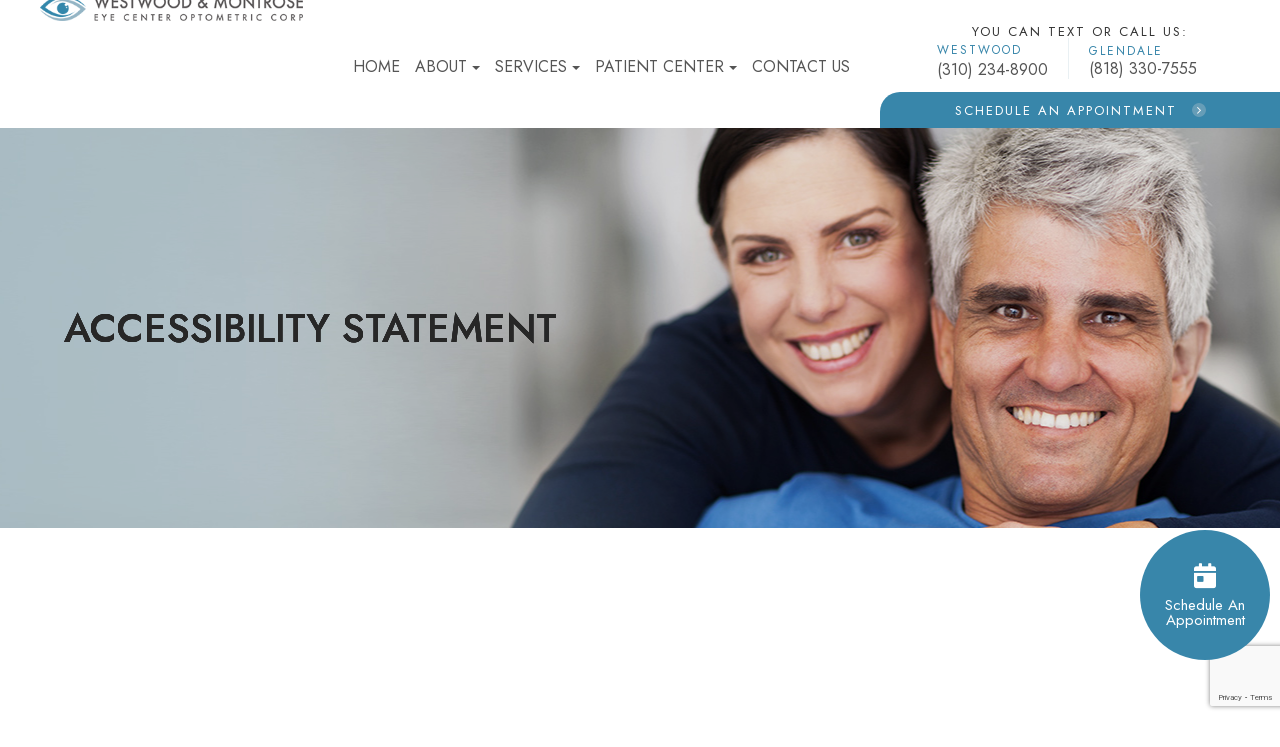

--- FILE ---
content_type: text/html; charset=UTF-8
request_url: https://www.losangeleseyeexam.com/accessibility-statement.html
body_size: 15486
content:
<!DOCTYPE html>
<html lang="en-US"><head><meta charset="utf-8"><meta name="viewport" content="width=device-width, initial-scale=1, maximum-scale=1,user-scalable=0"><link rel="shortcut icon" type="image/x-icon" href="https://static.royacdn.com/Site-c71af391-963c-43ad-aac0-5a5d7f80db2d/assets/favicon.png"><meta name="google-site-verification" content="NxSQSzpbGXv1PCI-QWQhFh401kxR2mlflPQc58L8KCY"><title>Accessibility Statement | Westwood &amp; Montrose Eye Center</title><meta name="description" content="View the accessibility statement of Westwood &amp; Montrose Eye Center in Los Angeles, CA. Call 
(310) 234-8900 today to schedule an appointment."><meta name="keywords" content=""><link href="https://www.losangeleseyeexam.com/css/bootstrap.min.css" rel="stylesheet" type="text/css"><link href="https://www.losangeleseyeexam.com/css/common-global.css" rel="stylesheet" type="text/css"><link href="https://www.losangeleseyeexam.com/css/site-overrides.css?jxl1677338566=jxl1677338566" rel="stylesheet" type="text/css"><link href="https://www.losangeleseyeexam.com/css/pages/WebPage-4f65a747-4137-41a4-b66d-0d342c3c6651.css?jxl1677338566=jxl1677338566" rel="stylesheet" type="text/css"><link rel="stylesheet" href="https://use.fontawesome.com/releases/v5.6.3/css/all.css" integrity="sha384-UHRtZLI+pbxtHCWp1t77Bi1L4ZtiqrqD80Kn4Z8NTSRyMA2Fd33n5dQ8lWUE00s/" crossorigin="anonymous"><link rel="stylesheet" href="//maxcdn.bootstrapcdn.com/font-awesome/4.7.0/css/font-awesome.min.css"><link rel="preconnect" href="https://fonts.googleapis.com"><link rel="preconnect" href="https://fonts.gstatic.com" crossorigin><link href="https://fonts.googleapis.com/css2?family=Jost:wght@100;300;400;500;700&amp;display=swap" rel="stylesheet"><link href="https://www.losangeleseyeexam.com/styles/dependencies.css" rel="stylesheet"><link href="https://www.losangeleseyeexam.com/styles/default.css" rel="stylesheet"><link href="https://www.losangeleseyeexam.com/styles/site.css" rel="stylesheet"><link href="https://www.losangeleseyeexam.com/styles/color_scheme_1.css" rel="stylesheet"><link href="https://www.losangeleseyeexam.com/styles/overrides.css" rel="stylesheet"><script async src="https://www.googletagmanager.com/gtag/js?id=G-ZQHVCNLR02"></script><script>window.dataLayer=window.dataLayer||[];function gtag(){dataLayer.push(arguments);}
gtag('js',new Date());gtag('config','G-ZQHVCNLR02');</script><script async src="https://www.googletagmanager.com/gtag/js?id=AW-1040195769">
</script><script>window.dataLayer=window.dataLayer||[];function gtag(){dataLayer.push(arguments);}
gtag('js',new Date());gtag('config','AW-1040195769');</script><script>document.getElementById('contactLead').addEventListener('submit',function(event){event.preventDefault();const email=document.getElementById('email').value;const phone=document.getElementById('phone').value;gtag('set','user_data',{'email':email,'phone_number':phone});});</script><script src="https://www.google.com/recaptcha/api.js?render=6LfHnPsrAAAAACLjI3uwvic4ssB7bbuF23zHkLkx"></script><script>function doCanvasCaptcha()
{$('.g-recaptcha-response').each(function(){var outerThis=this;grecaptcha.execute('6LfHnPsrAAAAACLjI3uwvic4ssB7bbuF23zHkLkx',{action:'submit'}).then(function(token){$(outerThis).val(token);});});}
grecaptcha.ready(function(){doCanvasCaptcha();});setInterval(doCanvasCaptcha,90000);</script><script type="text/javascript">var _userway_config={position:3,size:'small',color:'#46839d',account:'sSEkA4Kkqq'};</script><script type="text/javascript" src="https://cdn.userway.org/widget.js"></script></head><body data-webroot="" data-page-id="WebPage-4f65a747-4137-41a4-b66d-0d342c3c6651" data-page-name="accessibility-statement" data-siteid="Site-c71af391-963c-43ad-aac0-5a5d7f80db2d" data-site="Site-c71af391-963c-43ad-aac0-5a5d7f80db2d" class="default"> <div class="site-content"> <div id="ry-pg-header"> <div id="ry-section-header" class="col-xs-12 hidden-xs hidden-sm hidden-md module-43 ry-section ry-sticky-menu"><div class="col-xs-12 ry-container"><div class="col-xs-12 ry-content ry-flex"><div class="col-xs-12 col-md-12 col-lg-12 ry-left ry-logo"><div><div id="google_translate_element"></div></div><img src="https://static.royacdn.com/Site-c71af391-963c-43ad-aac0-5a5d7f80db2d/assets/logo.png" loading="lazy" alt="" class="img-responsive" data-url="https://www.losangeleseyeexam.com/"></div><div class="col-xs-12 col-md-12 col-lg-12 ry-right ry-flex"><div class="ry-menu"><ul class="nav-menu ry-nav"><li class=" " data-active=""><a href="https://www.losangeleseyeexam.com/index.html">Home</a></li> <li class="dropdown  " role="presentation">
<a class="dropdown-toggle" data-toggle="dropdown" href="#" role="button" aria-haspopup="true" aria-expanded="false">
About<span class="caret"></span></a><ul class="dropdown-menu"><li class=" "><a href="https://www.losangeleseyeexam.com/locations.html">Locations</a></li> <li class=" "><a href="https://www.losangeleseyeexam.com/about-us/meet-our-doctor.html">Meet The Doctor</a></li> <li class="third-level-container tech "><a href="#">Eyecare Products</a></li> <li class="third-level tech "><a href="https://www.losangeleseyeexam.com/eyewear/essilor-lenses-in-los-angeles.html">Essilor</a></li> <li class=" "><a href="https://www.losangeleseyeexam.com/eyewear/ophthalmic-lenses.html">Ophthalmic Lens options </a></li>
</ul></li> <li class="dropdown  " role="presentation">
<a class="dropdown-toggle" data-toggle="dropdown" href="https://www.losangeleseyeexam.com/services.html" role="button" aria-haspopup="true" aria-expanded="false">
Services<span class="caret"></span></a><ul class="dropdown-menu"><li class="third-level contact "><a href="https://www.losangeleseyeexam.com/acuvue.html">Acuvue</a></li> <li class="third-level contact "><a href="https://www.losangeleseyeexam.com/specials/bausch-lomb-specials.html">Bausch and Lomb</a></li> <li class="third-level-container child "><a href="https://www.losangeleseyeexam.com/services/children-teenager-eye-care.html">Children &amp; Teenager Eye Care</a></li> <li class=" "><a href="https://www.losangeleseyeexam.com/services/comprehensive-eye-exams.html">Comprehensive Eye Exams</a></li> <li class="third-level contact "><a href="https://www.losangeleseyeexam.com/contact-lenses.html">Contact Lenses Exams</a></li> <li class="third-level-container contact "><a href="#">Contact Lens Services</a></li> <li class="third-level child "><a href="https://www.losangeleseyeexam.com/crt-ortho-k.html">CRT/Ortho-K</a></li> <li class=" "><a href="https://www.losangeleseyeexam.com/services/daytona-optomap.html">Daytona Optomap</a></li> <li class=" "><a href="https://www.losangeleseyeexam.com/services/digital-eye-care.html">Digital Eye Care</a></li> <li class="third-level-container dry "><a href="https://www.losangeleseyeexam.com/services/dry-eye-care.html">Dry Eye Care</a></li> <li class=" "><a href="https://www.losangeleseyeexam.com/services/eye-emergencies.html">Eye Emergencies</a></li> <li class=" "><a href="https://www.losangeleseyeexam.com/stylish-eyewear-with-affordable-prices.html">Eyewear</a></li> <li class=" "><a href="https://www.losangeleseyeexam.com/services/glaucoma-testing-and-treatment.html">Glaucoma Testing And Treatment</a></li> <li class="third-level dry "><a href="https://www.losangeleseyeexam.com/inmode-envision.html">Inmode</a></li> <li class=" "><a href="https://www.losangeleseyeexam.com/specials.html">Promotions</a></li> <li class=" "><a href="https://www.losangeleseyeexam.com/services/refractive-lasik-co-management.html">Refractive &amp; LASIK Surgery Co-Management</a></li> <li class=" "><a href="https://www.losangeleseyeexam.com/services/senior-eye-care.html">Senior Care</a></li> <li class=" "><a href="https://www.losangeleseyeexam.com/vuity-drops.html">Alternative Solution To Presbyopia</a></li>
</ul></li> <li class="dropdown  " role="presentation">
<a class="dropdown-toggle" data-toggle="dropdown" href="#" role="button" aria-haspopup="true" aria-expanded="false">
Patient Center<span class="caret"></span></a><ul class="dropdown-menu"><li class=" "><a href="https://www.losangeleseyeexam.com/payment-options.html">Payment Options</a></li> <li class=" "><a href="https://www.losangeleseyeexam.com/about-us/vision-insurance.html">Insurance</a></li> <li class=" "><a href="https://www.losangeleseyeexam.com/testimonials.html">Testimonials</a></li> <li class=" "><a href="https://www.losangeleseyeexam.com/blog.html">Blog</a></li>
</ul></li> <li class=" " data-active=""><a href="https://www.losangeleseyeexam.com/contact-us.html">Contact Us</a></li> </ul></div><div class="col-xs-12 ry-leads"><div class="ry-text">You Can Text Or Call Us:</div><div class="ry-contact"><li class="ry-el-link"> <span class="contact__icon"> <span class="icon__wrap"><i class="fa fa-phone" aria-hidden="true"></i></span> </span> <span class="phone_number"> <span class="call_us">Westwood</span> <a href="tel:3102348900">(310) 234-8900</a> </span>
</li> <li class="ry-el-link"> <span class="contact__icon"> <span class="icon__wrap"><i class="fa fa-phone" aria-hidden="true"></i></span> </span> <span class="phone_number"> <span class="call_us">Glendale</span> <a href="tel:8183307555">(818) 330-7555</a> </span>
</li></div><div class="ry-header-apt"><a data-cke-saved-href="https://www.losangeleseyeexam.com/schedule-appt.html" href="https://www.losangeleseyeexam.com/schedule-appt.html" data-toggle-value="" data-toggle-default-visible="false" data-toggle-show-animation="" data-toggle-hide-animation="" data-toggle-show-animation-options="{}" data-toggle-hide-animation-options="{}" id="" class="ry-btn ry-btn-primary" target="_self">Schedule an Appointment</a></div></div></div></div></div></div><div id="theme2-smHeader" class="col-xs-12 hidden-lg "><div class="mobile-container"> <div class="menu-wrap"> <div class="flex-wrap"> <div class="flex-item left-nav"> <div class="mobile-nav"> <button class="hamburger hamburger--collapse" type="button"> <div class="flex-btn"> <span class="hamburger-box"><span class="hamburger-inner"></span></span> </div> </button> </div> <div class="mobile_logo"> <a style="display: block;" href="https://www.losangeleseyeexam.com/index.html"> <img src="https://static.royacdn.com/Site-c71af391-963c-43ad-aac0-5a5d7f80db2d/assets/logo.png" class="img-responsive"></a> </div> </div> <div class="flex-item right-nav"> <div class="mobile-button"> <a href="#" class="ry-phone-mobile"><i class="fa fa-phone" aria-hidden="true"></i></a> <div class="mobile-phone" style="display:none;"> <div class="ry-text">You Can Text Us:</div> <li>Westwood <a href="tel:3102348900">(310) 234-8900</a> </li> <li>Glendale <a href="tel:8183307555">(818) 330-7555</a> </li> </div> <a href="https://www.losangeleseyeexam.com/schedule-appt.html"><i class="fa fa-calendar" aria-hidden="true"></i></a> </div> <div class="module-43 mobile"> <div class="ry-right"> <div class="col-xs-12 ry-leads"> <div class="ry-text">You Can Text Us:</div> <div class="ry-contact"> <li class="ry-el-link"> <span class="phone_number"> <span class="call_us">Westwood</span> <a href="tel:3102348900">(310) 234-8900</a> </span> </li> <li class="ry-el-link"> <span class="phone_number"> <span class="call_us">Glendale</span> <a href="tel:8183307555">(818) 330-7555</a> </span> </li> </div> <div class="ry-header-apt"> <a href="https://www.losangeleseyeexam.com/schedule-appt.html" class="ry-btn ry-btn-primary">Schedule an Appointment</a> </div> </div> </div> </div> </div> <div class="flex-item mobile_menu"> <nav id="mobile_menu"><ul id="menu_container"></ul></nav></div> </div> </div></div></div> </div> <div id="ry-pg-banner"> <div class="col-xs-12 ry-bnr-wrp ry-el-bg" style="background-position: 86%!important;"><div class="col-xs-12 ry-pg-title"><div class="col-xs-12 ry-container"><div data-aos="fade-right" data-aos-duration="1500" data-aos-once="true"><h1>Accessibility Statement</h1></div></div></div><img src="https://static.royacdn.com/Site-c71af391-963c-43ad-aac0-5a5d7f80db2d/inner_assets/ib_Default1.jpg" loading="lazy" alt="" class="img-responsive"></div><div class="col-xs-12 ry-bnr-wrp ry-el-bg" style="background-position:90%!important;"><div class="col-xs-12 ry-pg-title"><div class="col-xs-12 ry-container"><div data-aos="fade-right" data-aos-duration="1500" data-aos-once="true"><h1>Accessibility Statement</h1></div></div></div><img src="https://static.royacdn.com/Site-c71af391-963c-43ad-aac0-5a5d7f80db2d/inner_assets/ib_Default2.jpg" loading="lazy" alt="" class="img-responsive"></div><div class="col-xs-12 ry-bnr-wrp ry-el-bg" style="background-position: 85% !important;"><div class="col-xs-12 ry-pg-title"><div class="col-xs-12 ry-container"><div data-aos="fade-right" data-aos-duration="1500" data-aos-once="true"><h1>Accessibility Statement</h1></div></div></div><img src="https://static.royacdn.com/Site-c71af391-963c-43ad-aac0-5a5d7f80db2d/additionalAssets/banner_essilor.jpg" loading="lazy" alt="" class="img-responsive"></div><div class="col-xs-12 ry-bnr-wrp ry-el-bg" style="background-position:95%!important;"><div class="col-xs-12 ry-pg-title"><div class="col-xs-12 ry-container"><div data-aos="fade-right" data-aos-duration="1500" data-aos-once="true"><h1>Accessibility Statement</h1></div></div></div><img src="https://static.royacdn.com/Site-c71af391-963c-43ad-aac0-5a5d7f80db2d/inner_assets/ib_Default4.jpg" loading="lazy" alt="" class="img-responsive"></div> </div> <div id="ry-pg-content"> <div id="ry-pg-body" class="col-xs-12 ry-section"><div class="col-xs-12 ry-container"><div class="col-xs-12 ry-content ry-flex"><div class="col-xs-12 col-md-8 col-lg-8 ry-left"><div class="col-xs-12 " data-aos="fade-in" data-aos-duration="1500" data-aos-once="true"><div><p>We are continuously working to improve the accessibility of content on our website. Below, you&rsquo;ll find a few recommendations to help make your browsing experience more accessible:<br>&#8203;&#8203;&#8203;&#8203;&#8203;&#8203;&#8203;<br>If you have trouble seeing web pages, the US Social Security Administration offers these tips for optimizing your computer and browser to improve your online experience<br><br></p><ul><li><p>Use your computer to read web pages out loud</p></li><li><p>Use the keyboard to navigate screens</p></li><li><p>Increase text size</p></li><li><p>Magnify your screen</p></li><li><p>Change background and text colors</p></li><li><p>Make your mouse pointer more visible (Windows only)</p></li></ul></div></div><div class="col-xs-12 " data-aos="fade-in" data-aos-duration="1500" data-aos-once="true"><div><p><br>If you are looking for mouse and keyboard alternatives, speech recognition software such as Dragon Naturally Speaking may help you navigate web pages and online services. This software allows the user to move focus around a web page or application screen through voice controls.<br><br>If you are deaf or hard of hearing, there are several accessibility features available to you.<br>&#8203;&#8203;&#8203;&#8203;&#8203;&#8203;</p><h4>Closed Captioning</h4><p>Closed captioning provides a transcript for the audio track of a video presentation that is synchronized with the video and audio tracks. Captions are generally visually displayed over the video, which benefits people who are deaf and hard of hearing, and anyone who cannot hear the audio due to noisy environments. Most of our video content includes captions. Learn how to turn captioning on and off on YouTube.<br><br></p><h4>Volume Controls</h4><p>Your computer, tablet, or mobile device has volume control features. Each video and audio service has its own additional volume controls. Try adjusting both your device&rsquo;s volume controls and your media players&rsquo; volume controls to optimize your listening experience.<br><br>&#8203;&#8203;&#8203;&#8203;&#8203;&#8203;&#8203;If the recommendations above do not meet your needs, we invite you to contact us at <a data-cke-saved-href="tel:" href="tel:" data-toggle-value="" data-toggle-default-visible="false" data-toggle-show-animation="" data-toggle-hide-animation="" data-toggle-show-animation-options="{}" data-toggle-hide-animation-options="{}" id="" class="" target="_self"></a> for assistance.</p></div></div></div><div class="col-xs-12 col-md-4 col-lg-4 ry-right"><div id="ry-sidebar" class="col-xs-12 "><div class="col-xs-12 ry-sb-main"><div class="input-group search-bar-widget " data-aos="fade-in" data-aos-duration="1500" data-aos-once="true" id="searchfield" data-url="https://www.losangeleseyeexam.com/search-result.html" data-variables="search"> <input type="text" class="form-control" placeholder="Enter search keyword" value=""><span class="input-group-btn"> <button class="btn btn-primary search-btn" type="button"><i class="fa fa-search"></i></button> </span></div><div class="col-xs-12 ry-sb-title hidden"><div>Quick Links</div></div><div class="col-xs-12 ry-link-wrp hidden"><div><ul class="ry-link"><li class="ry-link-item " data-active=""><a href="https://www.losangeleseyeexam.com/about.html">About Us</a></li> <li class="ry-link-item " data-active=""><a href="https://www.losangeleseyeexam.com/services.html">Our Services</a></li> <li class="ry-link-item " data-active=""><a href="https://www.losangeleseyeexam.com/our-team.html">Meet The Team</a></li> <li class="ry-link-item " data-active=""><a href="https://www.losangeleseyeexam.com/reviews.html">Testimonials</a></li> <li class="ry-link-item " data-active=""><a href="https://www.losangeleseyeexam.com/payment-options.html">Payment Options</a></li> <li class="ry-link-item " data-active=""><a href="https://www.losangeleseyeexam.com/online-forms.html">Patient Forms</a></li> <li class="ry-link-item " data-active=""><a href="https://www.losangeleseyeexam.com/contact-us.html">Contact Us</a></li> </ul></div></div></div><div class="col-xs-12 ry-sb-articles" data-aos="fade-in" data-aos-duration="1500" data-aos-once="true" data-aos-delay="200"><div class="col-xs-12 "><div class="col-xs-12 "><div class="col-xs-12 ry-sb-title"><div>Helpful Articles</div></div><div class="col-xs-12 "><div id="accordion" class="col-xs-12 ry-link-wrp"><div class="ry-drop-nav ry-link-item" id="visiontherapy"><a href="javascript:;">vision therapy</a></div><div class="ry-drop-nav ry-link-item" id="services"><a href="javascript:;">services</a></div><div class="ry-drop-nav ry-link-item" id="contactlenses"><a href="javascript:;">contact lenses</a></div><div class="ry-drop-nav ry-link-item" id="eyeglasses"><a href="javascript:;">eyeglasses</a></div><div class="ry-drop-nav ry-link-item" id="eyehealth"><a href="javascript:;">eye health</a></div><div class="ry-drop-nav ry-link-item" id="surgicalprocedures"><a href="javascript:;">surgical procedures</a></div><div class="ry-drop-nav ry-link-item" id="products"><a href="javascript:;">products</a></div><div class="ry-drop-nav ry-link-item" id="eyesurgeryco-management"><a href="javascript:;">eye surgery co-management</a></div><div class="ry-drop-nav ry-link-item" id="oculardiseasemanagement"><a href="javascript:;">ocular disease management</a></div><div class="ry-drop-nav ry-link-item" id="technology"><a href="javascript:;">technology</a></div></div><div class="col-xs-12 hidden-xs hidden-sm hidden-md hidden-lg ry-dropdown-list"><div class="ry-dropdown"><li data-tags="eyeglasses" data-class="eyeglasses"><a href="https://www.losangeleseyeexam.com/understanding-computer-vision-syndrome.html">Understanding Computer Vision Syndrome</a></li></div><div class="ry-dropdown"><li data-tags="oculardiseasemanagement" data-class="ocular disease management"><a href="https://www.losangeleseyeexam.com/diabetic-related-eye-exams.html">Diabetic Related Eye Exams</a></li></div><div class="ry-dropdown"><li data-tags="services" data-class="services"><a href="https://www.losangeleseyeexam.com/comprehensive-eye-exam.html">Comprehensive Eye Exam</a></li></div><div class="ry-dropdown"><li data-tags="eyehealth" data-class="eye health"><a href="https://www.losangeleseyeexam.com/best-for-food-health.html">Best Foods for Eye Health</a></li></div><div class="ry-dropdown"><li data-tags="visiontherapy" data-class="vision therapy"><a href="https://www.losangeleseyeexam.com/vision-therapy.html">Vision Therapy</a></li></div><div class="ry-dropdown"><li data-tags="products" data-class="products"><a href="https://www.losangeleseyeexam.com/latisse.html">Latisse Eyedrops</a></li></div><div class="ry-dropdown"><li data-tags="eyehealth" data-class="eye health"><a href="https://www.losangeleseyeexam.com/how-exercise-benefits-the-eye.html">How Exercise Benefits the Eye </a></li></div><div class="ry-dropdown"><li data-tags="contactlenses" data-class="contact lenses"><a href="https://www.losangeleseyeexam.com/keratoconus-and-your-treatment-options.html">Keratoconus and Your Treatment Options</a></li></div><div class="ry-dropdown"><li data-tags="oculardiseasemanagement" data-class="ocular disease management"><a href="https://www.losangeleseyeexam.com/overview-of-common-ocular-diseases.html">Overview of Common Ocular Diseases</a></li></div><div class="ry-dropdown"><li data-tags="visiontherapy" data-class="vision therapy"><a href="https://www.losangeleseyeexam.com/sports-vision.html">Sports Vision</a></li></div><div class="ry-dropdown"><li data-tags="eyeglasses" data-class="eyeglasses"><a href="https://www.losangeleseyeexam.com/considering-your-face-shape-when-choosing-eye-glass-frames.html">Considering Your Face Shape When Choosing Eye Glass Frames</a></li></div><div class="ry-dropdown"><li data-tags="products" data-class="products"><a href="https://www.losangeleseyeexam.com/eyepromise.html">EyePromise</a></li></div><div class="ry-dropdown"><li data-tags="services" data-class="services"><a href="https://www.losangeleseyeexam.com/pediatric-eye-exams.html">Pediatric Eye Exams</a></li></div><div class="ry-dropdown"><li data-tags="visiontherapy" data-class="vision therapy"><a href="https://www.losangeleseyeexam.com/amblyopia.html">Amblyopia</a></li></div><div class="ry-dropdown"><li data-tags="services,contactlenses" data-class="services"><a href="https://www.losangeleseyeexam.com/contact-lens-exam.html">Contact Lens Exam</a></li></div><div class="ry-dropdown"><li data-tags="products" data-class="products"><a href="https://www.losangeleseyeexam.com/macuhealth.html">MacuHealth</a></li></div><div class="ry-dropdown"><li data-tags="eyehealth" data-class="eye health"><a href="https://www.losangeleseyeexam.com/importance-of-routine-eye-exams.html">Importance of Routine Eye Exams</a></li></div><div class="ry-dropdown"><li data-tags="contactlenses" data-class="contact lenses"><a href="https://www.losangeleseyeexam.com/scleral-lenses.html">Scleral Lenses</a></li></div><div class="ry-dropdown"><li data-tags="eyehealth" data-class="eye health"><a href="https://www.losangeleseyeexam.com/how-your-eyes-change-with-age.html">How Your Eyes Change with Age</a></li></div><div class="ry-dropdown"><li data-tags="services,contactlenses" data-class="services"><a href="https://www.losangeleseyeexam.com/ortho-k.html">Ortho K</a></li></div><div class="ry-dropdown"><li data-tags="products" data-class="products"><a href="https://www.losangeleseyeexam.com/ocusoft.html">OCuSOFT</a></li></div><div class="ry-dropdown"><li data-tags="services" data-class="services"><a href="https://www.losangeleseyeexam.com/myopia-management.html">Myopia Management</a></li></div><div class="ry-dropdown"><li data-tags="products" data-class="products"><a href="https://www.losangeleseyeexam.com/MiSight.html">MiSight</a></li></div><div class="ry-dropdown"><li data-tags="eyehealth" data-class="eye health"><a href="https://www.losangeleseyeexam.com/eye-safety-tips.html">Eye Safety Tips </a></li></div><div class="ry-dropdown"><li data-tags="products" data-class="products"><a href="https://www.losangeleseyeexam.com/ilux.html">iLux</a></li></div><div class="ry-dropdown"><li data-tags="eyehealth" data-class="eye health"><a href="https://www.losangeleseyeexam.com/seasonal-allergies-and-the-eyes.html">Seasonal Allergies And The Eyes</a></li></div><div class="ry-dropdown"><li data-tags="services" data-class="services"><a href="https://www.losangeleseyeexam.com/dry-eye-treatment.html">Dry Eye Treatment</a></li></div><div class="ry-dropdown"><li data-tags="eyehealth" data-class="eye health"><a href="https://www.losangeleseyeexam.com/common-eye-disorders-explained.html">Common Eye Disorders Explained</a></li></div><div class="ry-dropdown"><li data-tags="services" data-class="services"><a href="https://www.losangeleseyeexam.com/glaucoma-testing.html">Glaucoma Testing</a></li></div><div class="ry-dropdown"><li data-tags="services" data-class="services"><a href="https://www.losangeleseyeexam.com/cataracts.html">Cataracts</a></li></div><div class="ry-dropdown"><li data-tags="services" data-class="services"><a href="https://www.losangeleseyeexam.com/eye-emergencies.html">Eye Emergencies</a></li></div><div class="ry-dropdown"><li data-tags="surgicalprocedures" data-class="surgical procedures"><a href="https://www.losangeleseyeexam.com/benefits-of-lasik.html">Benefits of LASIK</a></li></div><div class="ry-dropdown"><li data-tags="surgicalprocedures" data-class="surgical procedures"><a href="https://www.losangeleseyeexam.com/implantable-contact-lenses.html">Implantable Contact Lenses</a></li></div><div class="ry-dropdown"><li data-tags="services" data-class="services"><a href="https://www.losangeleseyeexam.com/low-vision.html">Low Vision</a></li></div><div class="ry-dropdown"><li data-tags="services" data-class="services"><a href="https://www.losangeleseyeexam.com/demodex.html">Demodex</a></li></div><div class="ry-dropdown"><li data-tags="services" data-class="services"><a href="https://www.losangeleseyeexam.com/pink-eye.html">Pink Eye</a></li></div><div class="ry-dropdown"><li data-tags="services" data-class="services"><a href="https://www.losangeleseyeexam.com/macular-degeneration.html">Macular Degeneration</a></li></div><div class="ry-dropdown"><li data-tags="services" data-class="services"><a href="https://www.losangeleseyeexam.com/what-to-expect-during-an-eye-exam.html">What to Expect During an Eye Exam</a></li></div><div class="ry-dropdown"><li data-tags="services" data-class="services"><a href="https://www.losangeleseyeexam.com/refraction-test.html">Refraction Test</a></li></div><div class="ry-dropdown"><li data-tags="surgicalprocedures" data-class="surgical procedures"><a href="https://www.losangeleseyeexam.com/limbal-relaxing-incisions.html">Limbal Relaxing Incisions</a></li></div><div class="ry-dropdown"><li data-tags="surgicalprocedures" data-class="surgical procedures"><a href="https://www.losangeleseyeexam.com/idesign-custom-lasik.html">iDesign Custom Lasik</a></li></div><div class="ry-dropdown"><li data-tags="eyesurgeryco-management,surgicalprocedures" data-class="eye surgery co-management"><a href="https://www.losangeleseyeexam.com/am-i-a-candidate-for-lasik.html">Am I a candidate for LASIK?</a></li></div><div class="ry-dropdown"><li data-tags="eyesurgeryco-management,lasikco-management" data-class="eye surgery co-management"><a href="https://www.losangeleseyeexam.com/lasik-co-management.html">LASIK Co-Management</a></li></div><div class="ry-dropdown"><li data-tags="surgicalprocedures" data-class="surgical procedures"><a href="https://www.losangeleseyeexam.com/lasik-procedure.html">LASIK Procedure</a></li></div><div class="ry-dropdown"><li data-tags="surgicalprocedures" data-class="surgical procedures"><a href="https://www.losangeleseyeexam.com/cosmetic-services.html">Cosmetic Services</a></li></div><div class="ry-dropdown"><li data-tags="eyeglasses" data-class="eyeglasses"><a href="https://www.losangeleseyeexam.com/lens-technology.html">Lens Technology</a></li></div><div class="ry-dropdown"><li data-tags="eyesurgeryco-management" data-class="eye surgery co-management"><a href="https://www.losangeleseyeexam.com/cle.html">CLE</a></li></div><div class="ry-dropdown"><li data-tags="surgicalprocedures" data-class="eye surgery co-management"><a href="https://www.losangeleseyeexam.com/surgical-co-management.html">Surgical Co-Management</a></li></div><div class="ry-dropdown"><li data-tags="visiontherapy" data-class="vision therapy"><a href="https://www.losangeleseyeexam.com/strabismus.html">Strabismus</a></li></div><div class="ry-dropdown"><li data-tags="visiontherapy" data-class="vision therapy"><a href="https://www.losangeleseyeexam.com/vision-therapy-conditions.html">Vision Therapy: Conditions</a></li></div><div class="ry-dropdown"><li data-tags="products" data-class="products"><a href="https://www.losangeleseyeexam.com/ocular-aesthetics.html">Ocular Aesthetics</a></li></div><div class="ry-dropdown"><li data-tags="technology" data-class="technology"><a href="https://www.losangeleseyeexam.com/dry-eye-advanced-diagnostic-testing.html">Dry Eye Advanced Diagnostic Testing</a></li></div><div class="ry-dropdown"><li data-tags="services" data-class="services"><a href="https://www.losangeleseyeexam.com/presbyopia.html">Presbyopia</a></li></div><div class="ry-dropdown"><li data-tags="technology" data-class="technology"><a href="https://www.losangeleseyeexam.com/optos.html">Optos</a></li></div><div class="ry-dropdown"><li data-tags="services,contactlenses" data-class="services"><a href="https://www.losangeleseyeexam.com/corneal-refractive-therapy.html">Corneal Refractive Therapy</a></li></div><div class="ry-dropdown"><li data-tags="technology" data-class="technology"><a href="https://www.losangeleseyeexam.com/blephex.html">Blephex</a></li></div><div class="ry-dropdown"><li data-tags="technology" data-class="technology"><a href="https://www.losangeleseyeexam.com/visual-field.html">Visual Field</a></li></div><div class="ry-dropdown"><li data-tags="technology" data-class="technology"><a href="https://www.losangeleseyeexam.com/lumenis-optilight-ipl.html">Lumenis Optilight IPL</a></li></div><div class="ry-dropdown"><li data-tags="technology" data-class="technology"><a href="https://www.losangeleseyeexam.com/tearcare.html">TearCare: Understanding Dry Eye and Its Causes</a></li></div><div class="ry-dropdown"><li data-tags="products,technology,eyeglasses" data-class="eyeglasses"><a href="https://www.losangeleseyeexam.com/Avulux.html">Avulux</a></li></div><div class="ry-dropdown"><li data-tags="products" data-class="products"><a href="https://www.losangeleseyeexam.com/atropine-drops.html">Atropine Drops</a></li></div><div class="ry-dropdown"><li data-tags="contactlenses" data-class="contact lenses"><a href="https://www.losangeleseyeexam.com/types-of-daily-contact-lenses.html">Types of Daily Contact Lenses </a></li></div><div class="ry-dropdown"><li data-tags="contactlenses	" data-class="contact lenses"><a href="https://www.losangeleseyeexam.com/multifocal-contact-lenses.html">Multifocal Contact Lenses</a></li></div><div class="ry-dropdown"><li data-tags="services" data-class="services"><a href="https://www.losangeleseyeexam.com/senior-care.html">Senior Care</a></li></div><div class="ry-dropdown"><li data-tags="services" data-class="services"><a href="https://www.losangeleseyeexam.com/neuro-optometric-rehabilitation.html">Neuro-Optometric Rehabilitation</a></li></div><div class="ry-dropdown"><li data-tags="services" data-class="services"><a href="https://www.losangeleseyeexam.com/astigmatism.html">Astigmatism</a></li></div><div class="ry-dropdown"><li data-tags="technology" data-class="technology"><a href="https://www.losangeleseyeexam.com/optical-coherence-tomography.html">Optical Coherence Tomography</a></li></div><div class="ry-dropdown"><li data-tags="technology" data-class="technology"><a href="https://www.losangeleseyeexam.com/optikam.html">Optikam</a></li></div><div class="ry-dropdown"><li data-tags="technology" data-class="technology"><a href="https://www.losangeleseyeexam.com/mibo-thermoflo.html">MiBo Thermoflo</a></li></div><div class="ry-dropdown"><li data-tags="technology" data-class="technology"><a href="https://www.losangeleseyeexam.com/low-level-light-treatment.html">Low Level Light Treatment</a></li></div><div class="ry-dropdown"><li data-tags="eyeglasses" data-class="eyeglasses"><a href="https://www.losangeleseyeexam.com/stellest-lenses.html">Stellest Lenses</a></li></div><div class="ry-dropdown"><li data-tags="technology" data-class="technology"><a href="https://www.losangeleseyeexam.com/tempsure-envi.html">TempSure Envi</a></li></div><div class="ry-dropdown"><li data-tags="technology" data-class="technology"><a href="https://www.losangeleseyeexam.com/tonometer.html">Tonometer</a></li></div><div class="ry-dropdown"><li data-tags="technology" data-class="technology"><a href="https://www.losangeleseyeexam.com/lipiflow.html">Lipiflow</a></li></div><div class="ry-dropdown"><li data-tags="services" data-class="services"><a href="https://www.losangeleseyeexam.com/urgent-care.html">Urgent Eye Care</a></li></div><div class="ry-dropdown"><li data-tags="products" data-class="products"><a href="https://www.losangeleseyeexam.com/tyrvaya.html">Tyrvaya for Dry Eye Relief</a></li></div><div class="ry-dropdown"><li data-tags="technology" data-class="technology"><a href="https://www.losangeleseyeexam.com/optomap.html">Optomap</a></li></div><div class="ry-dropdown"><li data-tags="services" data-class="services"><a href="https://www.losangeleseyeexam.com/medical-eye-exam.html">Medical Eye Exam</a></li></div><div class="ry-dropdown"><li data-tags="technology" data-class="technology"><a href="https://www.losangeleseyeexam.com/retinal-imaging-testing.html">Retinal Imaging Testing</a></li></div><div class="ry-dropdown"><li data-tags="contactlenses" data-class="contact lenses"><a href="https://www.losangeleseyeexam.com/specialty-contact-lenses.html">Specialty Contact Lenses</a></li></div><div class="ry-dropdown"><li data-tags="eyeglasses" data-class="eyeglasses"><a href="https://www.losangeleseyeexam.com/enchroma-lens-technology.html">EnChroma Lens Technology</a></li></div><div class="ry-dropdown"><li data-tags="eyehealth" data-class="eye health"><a href="https://www.losangeleseyeexam.com/eyelid-hygiene.html">Eyelid Hygiene</a></li></div><div class="ry-dropdown"><li data-tags="eyeglasses" data-class="eyeglasses"><a href="https://www.losangeleseyeexam.com/ray-ban-meta-glasses.html">Ray-Ban Meta Glasses</a></li></div><div class="ry-dropdown"><li data-tags="contactlenses" data-class="contact lenses"><a href="https://www.losangeleseyeexam.com/post-surgical-contact-lenses.html">Post-Surgical Contact Lenses</a></li></div><div class="ry-dropdown"><li data-tags="contactlenses" data-class="contact lenses"><a href="https://www.losangeleseyeexam.com/hybrid-contacts.html">Hybrid Contacts</a></li></div><div class="ry-dropdown"><li data-tags="visiontherapy" data-class="vision therapy"><a href="https://www.losangeleseyeexam.com/post-concussion-syndrome.html">Post-Concussion Syndrome</a></li></div><div class="ry-dropdown"><li data-tags="eyesurgeryco-management" data-class="eye surgery co-management"><a href="https://www.losangeleseyeexam.com/cataract-surgery-co-management.html">Cataract Surgery Co-Management</a></li></div><div class="ry-dropdown"><li data-tags="" data-class="eyeglasses"><a href="https://www.losangeleseyeexam.com/nuance-audio-glasses.html">Nuance Audio Glasses</a></li></div><div class="ry-dropdown"><li data-tags="technology" data-class="technology"><a href="https://www.losangeleseyeexam.com/newton.html">Newton</a></li></div><div class="ry-dropdown"><li data-tags="contactlenses" data-class="contact lenses"><a href="https://www.losangeleseyeexam.com/colored-contacts.html">Colored Contacts</a></li></div><div class="ry-dropdown"><li data-tags="general" data-class="services"><a href="https://www.losangeleseyeexam.com/glaucoma-treatment.html">Glaucoma Treatment</a></li></div><div class="ry-dropdown"><li data-tags="surgicalprocedures" data-class="surgical procedures"><a href="https://www.losangeleseyeexam.com/understanding-prk.html">Understanding PRK</a></li></div><div class="ry-dropdown"><li data-tags="surgicalprocedures" data-class="surgical procedures"><a href="https://www.losangeleseyeexam.com/which-patients-are-good-candidates-for-premium-iol.html">Which Patients are Good Candidates for Premium IOL</a></li></div><div class="ry-dropdown"><li data-tags="surgicalprocedures" data-class="surgical procedures"><a href="https://www.losangeleseyeexam.com/can-diet-reverse-diabetic-retinopathy.html">Can Diet Reverse Diabetic Retinopathy</a></li></div><div class="ry-dropdown"><li data-tags="surgicalprocedures" data-class="surgical procedures"><a href="https://www.losangeleseyeexam.com/eye-disease-treatment.html">Eye Disease Treatment</a></li></div><div class="ry-dropdown"><li data-tags="surgicalprocedures" data-class="surgical procedures"><a href="https://www.losangeleseyeexam.com/why-should-you-consider-eyelid-rejuvenation.html">Why Should You Consider Eyelid Rejuvenation</a></li></div><div class="ry-dropdown"><li data-tags="surgicalprocedures" data-class="surgical procedures"><a href="https://www.losangeleseyeexam.com/lasik-surgery.html">LASIK Surgery</a></li></div><div class="ry-dropdown"><li data-tags="surgicalprocedures" data-class="surgical procedures"><a href="https://www.losangeleseyeexam.com/overview-of-visian-icl.html">Overview of Visian ICL</a></li></div></div></div></div></div></div><div class="col-xs-12 ry-sb-cta"><div class="col-xs-12 ry-cta-wrp ry-el-bg ry-el-link" data-aos="fade-in" data-aos-duration="1500" data-aos-once="true" data-aos-delay="300"><div class="col-xs-12 ry-cta"><div class="col-xs-12 ry-cta-contain"><img src="https://static.royacdn.com/Site-7a0d3da8-f378-4031-88ec-bb2824640453/Index/sb_img1.jpg" loading="lazy" alt="" class="img-responsive"><div><p>All Eye<br>Care Services</p><a data-cke-saved-href="https://www.losangeleseyeexam.com/services.html" href="https://www.losangeleseyeexam.com/services.html" data-toggle-value="" data-toggle-default-visible="false" data-toggle-show-animation="" data-toggle-hide-animation="" data-toggle-show-animation-options="{}" data-toggle-hide-animation-options="{}" id="" class="ry-btn ry-btn-primary" target="_self">Learn More</a></div></div></div></div><div class="col-xs-12 ry-cta-wrp ry-el-bg ry-el-link" data-aos="fade-in" data-aos-duration="1500" data-aos-once="true" data-aos-delay="400"><div class="col-xs-12 ry-cta"><div class="col-xs-12 ry-cta-contain"><img src="https://static.royacdn.com/Site-7a0d3da8-f378-4031-88ec-bb2824640453/Index/sb_img2.jpg" loading="lazy" alt="" class="img-responsive"><div><p>Keep<br>In Touch</p><a data-cke-saved-href="https://www.losangeleseyeexam.com/contact-us.html" href="https://www.losangeleseyeexam.com/contact-us.html" data-toggle-value="" data-toggle-default-visible="false" data-toggle-show-animation="" data-toggle-hide-animation="" data-toggle-show-animation-options="{}" data-toggle-hide-animation-options="{}" id="" class="ry-btn ry-btn-primary" target="_self">Contact Us</a></div></div></div></div></div></div></div></div></div></div> </div> <div id="ry-pg-footer"> <div class="col-xs-12 custom-footer"><div class="col-xs-12 ry-top-img"><img src="https://static.royacdn.com/Site-c71af391-963c-43ad-aac0-5a5d7f80db2d/assets/city_1_.jpg" loading="lazy" alt="" class="img-responsive"></div><div class="col-xs-12 ry-footer-details"><div class="col-xs-12 ry-container"><div class="col-xs-12 ry-content"><div class="col-xs-12 ry-each" data-aos="fade-in" data-aos-duration="1500" data-aos-once="true"><div class="col-xs-12 ry-logo"><img src="https://static.royacdn.com/Site-c71af391-963c-43ad-aac0-5a5d7f80db2d/assets/footer_logo.png" loading="lazy" alt="" class="img-responsive"></div><div class="col-xs-12 ry-reviews"><div class="ry-reviews-stars"><i class="fa fa-star" aria-hidden="true"></i>
<i class="fa fa-star" aria-hidden="true"></i>
<i class="fa fa-star" aria-hidden="true"></i>
<i class="fa fa-star" aria-hidden="true"></i>
<i class="fa fa-star" aria-hidden="true"></i></div><div><p>4.9 STARS 100 REVIEWS</p></div></div><div class="col-xs-12 social-icons ry-social"><div class="social-inner-wrap"> <li data-href="https://www.facebook.com/WestwoodMontroseOptometricCorp/"> <a href="https://www.facebook.com/WestwoodMontroseOptometricCorp/" class="fa fa-facebook" target="_blank"></a> </li> <li data-href="https://www.instagram.com/wmeyecenter/"> <a href="https://www.instagram.com/wmeyecenter/" class="fa fa-instagram" target="_blank"></a> </li> <li class="fa fa-google ry-google"> </li> </div> <div class="ry-google-links" style="display:none;"> <li> <a href="https://www.google.com/search?hl=en-US&amp;gl=us&amp;q=Westwood+Eye+Center+Optometric+Services,+1312+Westwood+Blvd,+Los+Angeles,+CA+90024&amp;ludocid=11587990190674886964&amp;lsig=AB86z5Wi7Tj9FEiEnwOn1_Br3dz2&amp;pli=1#lrd=0x80c2bb7f008ed6db:0xa0d0cfaebfe34134,3&amp;pli=1" target="_blank">Westwood</a> </li> <li> <a href="https://www.google.com/search?hl=en-US&amp;gl=us&amp;q=Montrose+Eye+Center+Optometric,+2490+Honolulu+Ave+%23140b,+Montrose,+CA+91020&amp;ludocid=17498917056224640386&amp;lsig=AB86z5Vy-rU44uO4A2qbeI2zxnMh&amp;pli=1#lrd=0x80c2ea6cfc53b277:0xf2d8a459724b3d82,3&amp;pli=1" target="_blank">Glendale</a> </li></div></div></div><div class="col-xs-12 ry-each" data-aos="fade-in" data-aos-duration="1500" data-aos-once="true" data-aos-delay="200"><div><h4>Westwood Office</h4></div><div class="clearfix "></div><div class="col-xs-12 ry-copy"><div class="col-xs-12 ry-flex"><div class="ry-left"><p>Office Address:</p></div><div class="ry-right"><p>1312 Westwood Blvd. <br> Los Angeles, CA 90024<br><a data-cke-saved-href="https://www.google.com/search?hl=en-US&amp;gl=us&amp;q=Westwood+Eye+Center+Optometric+Services,+1312+Westwood+Blvd,+Los+Angeles,+CA+90024&amp;ludocid=11587990190674886964&amp;lsig=AB86z5Wi7Tj9FEiEnwOn1_Br3dz2&amp;pli=1#lrd=0x80c2bb7f008ed6db:0xa0d0cfaebfe34134,3" href="https://www.google.com/maps/place/Westwood+Eye+Center+Optometric+Services/@34.0566892,-118.4422598,15z/data=!4m5!3m4!1s0x0:0xa0d0cfaebfe34134!8m2!3d34.0566892!4d-118.4422598?hl=en-US" data-toggle-value="" data-toggle-default-visible="false" data-toggle-show-animation="" data-toggle-hide-animation="" data-toggle-show-animation-options="{}" data-toggle-hide-animation-options="{}" id="" target="_blank" class="directions">Get Directions</a></p></div></div><div class="col-xs-12 ry-flex"><div class="ry-left"><p>Phone Number:</p></div><div class="ry-right"><p><a data-cke-saved-href="tel:3102348900" href="tel:3102348900" data-toggle-value="" data-toggle-default-visible="false" data-toggle-show-animation="" data-toggle-hide-animation="" data-toggle-show-animation-options="{}" data-toggle-hide-animation-options="{}" id="" target="_self" class="phone">(310) 234-8900</a></p></div></div><div class="col-xs-12 ry-flex"><div class="ry-left"><p>Fax Number:</p></div><div class="ry-right"><p>(310) 388-0188</p></div></div><div class="col-xs-12 ry-flex"><div class="ry-left"><p>Monday - Friday:</p></div><div class="ry-right"><p>9:00 AM - 5:00 PM</p></div></div><div class="col-xs-12 ry-flex hidden"><div class="ry-left"><p>Friday</p></div><div class="ry-right"><p>9:00 AM - 5:00 PM</p></div></div><div class="col-xs-12 ry-flex"><div class="ry-left"><p>Saturday:</p></div><div class="ry-right"><p>9:00 AM - 2:00 PM<br><a data-cke-saved-href="(310)+234-8900" href="tel:3102348900" data-toggle-value="" data-toggle-default-visible="false" data-toggle-show-animation="" data-toggle-hide-animation="" data-toggle-show-animation-options="{}" data-toggle-hide-animation-options="{}" id="" target="_self" class="directions">Call for Appointment</a></p></div></div></div></div><div class="col-xs-12 ry-each" data-aos="fade-in" data-aos-duration="1500" data-aos-once="true" data-aos-delay="300"><div><h4>Glendale Office</h4></div><div class="clearfix "></div><div class="col-xs-12 ry-copy"><div class="col-xs-12 ry-flex"><div class="ry-left"><p>Office Address:</p></div><div class="ry-right"><p>2490 Honolulu Ave, Suite 140B <br> Montrose, CA 91020<br><a data-cke-saved-href="https://www.google.com/search?hl=en-US&amp;gl=us&amp;q=Westwood+Eye+Center+Optometric+Services,+1312+Westwood+Blvd,+Los+Angeles,+CA+90024&amp;ludocid=11587990190674886964&amp;lsig=AB86z5Wi7Tj9FEiEnwOn1_Br3dz2&amp;pli=1#lrd=0x80c2bb7f008ed6db:0xa0d0cfaebfe34134,3" href="https://www.google.com/maps/place/Montrose+Eye+Center+Optometric/@34.2073765,-118.2337469,15z/data=!4m5!3m4!1s0x0:0xf2d8a459724b3d82!8m2!3d34.2073593!4d-118.233767?hl=en-US" data-toggle-value="" data-toggle-default-visible="false" data-toggle-show-animation="" data-toggle-hide-animation="" data-toggle-show-animation-options="{}" data-toggle-hide-animation-options="{}" id="" target="_blank" class="directions">Get Directions</a></p></div></div><div class="col-xs-12 ry-flex"><div class="ry-left"><p>Phone Number:</p></div><div class="ry-right"><p><a data-cke-saved-href="tel:3102348900" href="tel:8183307555" data-toggle-value="" data-toggle-default-visible="false" data-toggle-show-animation="" data-toggle-hide-animation="" data-toggle-show-animation-options="{}" data-toggle-hide-animation-options="{}" id="" target="_self" class="phone">(818) 330-7555</a></p></div></div><div class="col-xs-12 ry-flex"><div class="ry-left"><p>Fax Number:</p></div><div class="ry-right"><p>(310) 388-0188</p></div></div><div class="col-xs-12 ry-flex"><div class="ry-left"><p>Monday - Friday:</p></div><div class="ry-right"><p>9:00 AM - 5:00 PM<br><a data-cke-saved-href="tel:8183307555" href="tel:8183307555" data-toggle-value="" data-toggle-default-visible="false" data-toggle-show-animation="" data-toggle-hide-animation="" data-toggle-show-animation-options="{}" data-toggle-hide-animation-options="{}" id="" target="_self" class="directions">Call For Pickups</a></p></div></div></div></div></div></div></div><div class="col-xs-12 ry-footer-copyright" data-aos="fade-in" data-aos-duration="1500" data-aos-once="true"><div class="col-xs-12 ry-container"><div class="col-xs-12 ry-content ry-flex"><div class="ry-left"><p>&copy; 2025 Westwood &amp; Montrose Eye Center. All rights Reserved.<br><a data-cke-saved-href="https://www.losangeleseyeexam.com/accessibility-statement.html" href="https://www.losangeleseyeexam.com/accessibility-statement.html" data-toggle-value="" data-toggle-default-visible="false" data-toggle-show-animation="" data-toggle-hide-animation="" data-toggle-show-animation-options="{}" data-toggle-hide-animation-options="{}" id="" class="" target="_self">Accessibility Statement</a> - <a data-cke-saved-href="https://www.losangeleseyeexam.com/privacy-policy.html" href="https://www.losangeleseyeexam.com/privacy-policy.html" data-toggle-value="" data-toggle-default-visible="false" data-toggle-show-animation="" data-toggle-hide-animation="" data-toggle-show-animation-options="{}" data-toggle-hide-animation-options="{}" id="" class="" target="_self">Privacy Policy</a> - <a data-cke-saved-href="https://www.losangeleseyeexam.com/sitemap.html" href="https://www.losangeleseyeexam.com/sitemap.html" data-toggle-value="" data-toggle-default-visible="false" data-toggle-show-animation="" data-toggle-hide-animation="" data-toggle-show-animation-options="{}" data-toggle-hide-animation-options="{}" id="" class="" target="_self">Sitemap</a></p></div><div class="col-xs-12 ry-right"><div><p>Powered By</p></div><img src="https://static.royacdn.com/Site-c71af391-963c-43ad-aac0-5a5d7f80db2d/assets/roya_logo.png" loading="lazy" alt="" class="img-responsive" data-url="http://www.roya.com/?utm_source=www.losangeleseyeexam.com&amp;utm_campaign=poweredby" data-target="_blank"></div></div></div></div></div> </div> <div class="ry-apt-cta"> <a href="https://www.losangeleseyeexam.com/schedule-appt.html" target="_blank"> <div class="ry-wrap"> <i class="fa fa-calendar-day"></i> <p>Schedule an Appointment</p> </div> </a> </div> </div> <div class="modal fade ry-modal" id="aptReqModal" tabindex="-1" role="dialog" aria-labelledby="myModalLabel" aria-hidden="true"> <div class="modal-dialog"> <div class="modal-content"> <div class="modal-header"> <button type="button" class="close" data-dismiss="modal" aria-hidden="true">&times;</button> <h4 class="modal-title" id="myModalLabel">Appointment Request</h4> </div> <div class="modal-body"> <div id="aptModal" class="col-xs-12 ry-modal ry-form"><div class="col-xs-12 ry-content"><div class="ry-text"><p>Please use the form below to request an appointment. Our team will connect with you shortly to confirm your appointment. Thank you!</p></div></div> <form id="form-6925428d67baa" class="cmsForm " data-hide-after-submit="" data-meta="[base64]" data-signature="be729e6268867fd37d3f7f1024528f8cba443eeade4a47f7bb250b76bf84b6cb"> <div class="fieldset"><div class="col-xs-12 "><div class="form-group required" data-type="text" data-required="true"> <input name="Name" value="" id="Name" type="text" placeholder="Name" class="form-control"></div></div><div class="col-xs-12 "><div class="form-group required" data-validation="^(([0-9]{1})*[- .(]*([0-9]{3})[- .)]*[0-9]{3}[- .]*[0-9]{4})+$" data-errormsg="Invalid Phone Number" data-type="text" data-required="true"> <input name="Phone_Number" value="" id="Phone_Number" type="text" placeholder="Phone Number" class="form-control"></div></div><div class="col-xs-12 "><div class="form-group required" data-validation="^[a-zA-Z0-9._%-]+@[a-zA-Z0-9.-]+\.[a-zA-Z]{2,4}$" data-errormsg="Invalid Email Address" data-type="text" data-required="true"> <input name="Email" value="" id="Email" type="text" placeholder="Email" class="form-control"></div></div><div class="col-xs-12 input-field-wrap"><div class="form-group " data-type="text" data-required="true"> <input data-datepicker name="Appointment_Date" value="" id="Appointment_Date" type="text" placeholder="Date" class="form-control"></div></div><div class="col-xs-12 "><div class="form-group " data-type="text" data-required="false"> <select name="Time" id="Time" class="form-control" title=""><option value="8:00 am">8:00 am</option><option value="9:00 am">9:00 am</option><option value="10:00 am">10:00 am</option><option value="11:00 am">11:00 am</option><option value="1:00pm">1:00pm</option><option value="2:00pm">2:00pm</option><option value="3:00pm">3:00pm</option><option value="4:00pm">4:00pm</option></select></div></div><div class="col-xs-12 "><div class="form-group " data-type="text" data-required="true"> <textarea name="Message" id="Message" placeholder="Message" class="form-control"></textarea></div></div><div class="form-group" data-type="submit"> <input type="submit" class="ry-btn ry-btn-primary" value="Submit"></div></div><div class="container-fluid" style="padding: 0;"> <div class="alert alert-success hidden">Thank you. We will connect with you shortly.</div> <div class="alert alert-danger alert-missing-fields hidden">You are missing required fields.</div> <div class="alert alert-danger alert-custom-errors hidden">Dynamic Error Description</div> <div class="alert alert-danger alert-processing-error hidden">There was an error processing this form.</div></div> <input type="hidden" name="g-recaptcha-response" id="g-recaptcha-response1764049549313143354" class="g-recaptcha-response"></form></div><div class="clearfix "></div> </div> <div class="modal-footer"> </div> </div> </div></div> <div class="modal fade ry-modal" id="repModal" tabindex="-1" role="dialog" aria-labelledby="myModalLabel" aria-hidden="true"> <div class="modal-dialog"> <div class="modal-content"> <div class="modal-header"> <button type="button" class="close" data-dismiss="modal" aria-hidden="true">&times;</button> </div> <div class="modal-body"> <div class="col-xs-12 modal-show"><div class="col-xs-12 modal-content-box"><div class="heading"><h2 style="text-align: center;">Thank You!</h2></div><div class="clearfix "></div><div class="published-copy text"><p style="text-align: center;">We've copied your review, after you click 'Publish' please paste your review by selecting 'ctrl' + 'v' into the review comments section.</p><div style="text-align: center;"><a data-cke-saved-href="javascript:;" href="javascript:;" data-toggle-value="" data-toggle-default-visible="false" data-toggle-show-animation="" data-toggle-hide-animation="" data-toggle-show-animation-options="{}" data-toggle-hide-animation-options="{}" id="" class="btn btn-primary ry-btn ry-btn-primary" target="_blank">Publish to <span class="span-2">Social</span></a></div></div><div class="clearfix "></div></div></div> </div> <div class="modal-footer"> </div> </div> </div></div> <div class="modal fade" id="leadModal" tabindex="-1" role="dialog" aria-labelledby="basicModal" aria-hidden="true"> <div class="modal-dialog"> <div class="modal-content"> <div class="modal-body"></div> <div class="modal-footer"> <button type="button" class="btn btn-default" data-dismiss="modal">Close</button> </div> </div> </div></div> <div style="display:none;"> https://www.losangeleseyeexam.com/schedule-appt.html none optometrist # # # 1312 Westwood Blvd. <br> Los Angeles, CA 3102348900 3103880188 9:00 AM - 5:00 PM 9:00 AM - 5:00 PM 9:00 AM - 5:00 PM 9:00 AM - 5:00 PM 9:00 AM - 5:00 PM 9:00 AM - 2:00 PM Closed https://www.google.com/search?hl=en-US&amp;gl=us&amp;q=Westwood+Eye+Center+Optometric+Services,+1312+Westwood+Blvd,+Los+Angeles,+CA+90024&amp;ludocid=11587990190674886964&amp;lsig=AB86z5Wi7Tj9FEiEnwOn1_Br3dz2&amp;pli=1#lrd=0x80c2bb7f008ed6db:0xa0d0cfaebfe34134,3 2490 Honolulu Ave, Suite 140B <br> Montrose, CA 8183307555 3103880188 9:00 AM - 5:00 PM 9:00 AM - 5:00 PM 9:00 AM - 5:00 PM 9:00 AM - 5:00 PM 9:00 AM - 5:00 PM Closed Closed https://www.google.com/search?hl=en-US&amp;gl=us&amp;q=Westwood+Eye+Center+Optometric+Services,+1312+Westwood+Blvd,+Los+Angeles,+CA+90024&amp;ludocid=11587990190674886964&amp;lsig=AB86z5Wi7Tj9FEiEnwOn1_Br3dz2&amp;pli=1#lrd=0x80c2bb7f008ed6db:0xa0d0cfaebfe34134,3</div> <input class="root" type="hidden" value="https://www.losangeleseyeexam.com/"><script>var siteRoot="https://www.losangeleseyeexam.com/";var siteExtension=".html";</script><script type="text/javascript" src="https://www.losangeleseyeexam.com/js/common.js?jxl1677338566=jxl1677338566"></script><!--[if lt IE 9]>
                <script src="https://www.losangeleseyeexam.com/js/html5shiv.min.js"></script>
                <script src="https://www.losangeleseyeexam.com/js/respond.min.js"></script>
            <![endif]--><script src="https://www.losangeleseyeexam.com/js/jquery-ui.js?jxl1677338566=jxl1677338566"></script><script src="https://www.losangeleseyeexam.com/js/datePickerWidget.js?jxl1677338566=jxl1677338566"></script><script src="https://www.losangeleseyeexam.com/js/search-bar.js?jxl1677338566=jxl1677338566"></script><script>$(function(){datePickerWidget.init('mm/dd/yyyy')});</script><script async src="https://www.googletagmanager.com/gtag/js"></script><script>window.dataLayer=window.dataLayer||[];function gtag(){dataLayer.push(arguments);}
gtag('js',new Date());gtag('config','G-ZQHVCNLR02');ga('create',' UA-222878181-60','auto',{'name':'06d9d7d99e957c2f1839748b2c60d54b'});ga('06d9d7d99e957c2f1839748b2c60d54b.require','eventTracker');ga('06d9d7d99e957c2f1839748b2c60d54b.require','outboundLinkTracker');ga('06d9d7d99e957c2f1839748b2c60d54b.send','pageview');</script><script>(function(i,s,o,g,r,a,m){i['GoogleAnalyticsObject']=r;i[r]=i[r]||function(){(i[r].q=i[r].q||[]).push(arguments)},i[r].l=1*new Date();a=s.createElement(o),m=s.getElementsByTagName(o)[0];a.async=1;a.src=g;m.parentNode.insertBefore(a,m)})
(window,document,'script','//www.google-analytics.com/analytics.js','ga');gtag('config','G-ZQHVCNLR02');ga('create',' UA-222878181-60','auto',{'name':'06d9d7d99e957c2f1839748b2c60d54b'});ga('06d9d7d99e957c2f1839748b2c60d54b.require','eventTracker');ga('06d9d7d99e957c2f1839748b2c60d54b.require','outboundLinkTracker');ga('06d9d7d99e957c2f1839748b2c60d54b.send','pageview');</script><script src="https://www.losangeleseyeexam.com/scripts/dependencies.js" defer></script><script src="https://maps.googleapis.com/maps/api/js?key=AIzaSyAhaHnrS-5CkYV1JHndIjf4QCmHB-4eQW4" defer></script><script src="https://www.losangeleseyeexam.com/scripts/main.js" defer></script><script src="https://www.losangeleseyeexam.com/scripts/menu.js" defer></script><script type="text/javascript">function googleTranslateElementInit(){new google.translate.TranslateElement({pageLanguage:'en'},'google_translate_element');}</script><script type="text/javascript" src="//translate.google.com/translate_a/element.js?cb=googleTranslateElementInit"></script><script>$(function(){themeLayout.init("https://www.losangeleseyeexam.com/",JSON.parse(atob("eyJnbGVuZGFsZV9mcmlkYXlfaG91cnMiOiI5OjAwIEFNIC0gNTowMCBQTSIsImdsZW5kYWxlX2dvb2dsZV9saW5rIjoiaHR0cHM6XC9cL3d3dy5nb29nbGUuY29tXC9zZWFyY2g/[base64]/[base64]")));});</script><script>window.addEventListener('load',function(){var x=0;var timer=setInterval(function(){if(jQuery('.alert-success:contains("Thank you! We will connect with you shortly.")').is(":visible")){if(x==0){gtag('event','conversion',{'send_to':'AW-1040195769/Jls1CLffteEYELnBgPAD'});x=1;}
clearInterval(timer);}},1000);});</script><script>window.addEventListener('load',function(){var x=0;var timer=setInterval(function(){if(jQuery('.alert-success:contains("Thank you. We will connect with you shortly to confirm your appointment.")').is(":visible")){if(x==0){gtag('event','conversion',{'send_to':'AW-1040195769/P5J-CIjjxcIYELnBgPAD'});x=1;}
clearInterval(timer);}},1000);});</script><div class="modal fade login" id="loginModal"> <div class="modal-dialog animated"> <div class="modal-content"> <div class="modal-header"> <button type="button" class="close" data-dismiss="modal" aria-hidden="true">&times;</button> <h4 class="modal-title">Login</h4> </div> <div class="modal-body"> <div class="box"> <div class="content"> <div class="error"></div> <div class="form loginBox"> <form method="post" action="/login" accept-charset="UTF-8"> <input type="hidden" name="login_filter_action" value="login"><input id="_login_email" class="form-control" type="text" placeholder="Email" name="email"><input id="_login_password" class="form-control" type="password" placeholder="Password" name="password"><input class="btn btn-default btn-login" type="submit" value="Login"><br><a href="#" class="forgotPasswordLink">Forgot Password?</a> <br><h3>OR</h3> <div class="social-btns"> <a href="https://admin.roya.com/front-site/hybrid-login/?site=Site-c71af391-963c-43ad-aac0-5a5d7f80db2d&amp;service=Facebook&amp;ts=1769247446&amp;ref=https%3A%2F%2Fwww.losangeleseyeexam.com%2Faccessibility-statement.html&amp;token=336a33ea7a09b46d58b97ac6e6d112e3c8f0304d13cd634a84344670f4d5fc86" class="btn btn-lg col-xs-12 btn-social btn-facebook v-margin-5"><span class="fa fa-facebook"></span> Sign in with Facebook</a><a href="https://admin.roya.com/front-site/hybrid-login?site=Site-c71af391-963c-43ad-aac0-5a5d7f80db2d&amp;service=Google&amp;ts=1769247446&amp;ref=https%3A%2F%2Fwww.losangeleseyeexam.com%2Faccessibility-statement.html&amp;token=94a5698ffd4cfdf3f6fb81aa827d7bd27bee8e0c845f1e7ce79748fd0beac3d2" class="btn btn-lg col-xs-12 btn-social btn-google v-margin-5"><span class="fa fa-google"></span> Sign in with Google</a> </div> </form> <form method="post" action="/forgotPassword" accept-charset="UTF-8" class="forgotPasswordForm"> <input type="hidden" name="login_filter_action" value="forgot"><br><div class="resetPassworderror"></div> <br><input id="_forgotPassword_email" class="form-control" type="text" placeholder="Email" name="email"><input class="btn btn-default btn-resetPassword" type="submit" value="Send new password"></form> </div> <div class="form registerBox"> <form method="post" action="/register" accept-charset="UTF-8"> <input type="hidden" name="login_filter_action" value="register"><input id="_register_email" class="form-control" type="text" placeholder="Email" name="email"><input id="_register_firstname" class="form-control" type="text" placeholder="First Name" name="firstName"><input id="_register_lastname" class="form-control" type="text" placeholder="Last Name" name="lastName"><input id="_register_phone" class="form-control" type="text" placeholder="Phone" name="phone"><input id="_register_password" class="form-control" type="password" placeholder="Password" name="password"><input id="_register_password_confirmation" class="form-control" type="password" placeholder="Repeat Password" name="password_confirmation"><input class="btn btn-default btn-register" type="submit" value="Create account"></form> </div> </div> </div> </div> <div class="modal-footer"> <div class="forgot login-footer"> <span>Looking to <a class="loginWidgetViewRegisterFormBtn" href="#">create an account</a> ?</span> </div> <div class="forgot register-footer"> <span>Already have an account?</span> <a class="loginWidgetViewLoginFormBtn" href="#">Login</a> </div> </div> </div> </div></div> <div class="modal fade saveSearch" id="saveSearchModal"> <div class="modal-dialog animated"> <div class="modal-content"> <div class="modal-header"> <button type="button" class="close" data-dismiss="modal" aria-hidden="true">&times;</button> <h4 class="modal-title">Save Search</h4> </div> <div class="modal-body"> <div class="box"> <div class="content"> <div class="saved_search_error"></div> <div class="form saveSearchBox"> <form method="post" action="/saveSearch" accept-charset="UTF-8"> <input id="_saved_search_name" class="form-control" type="text" placeholder="Name your search" name="saved_search_name"><br><input class="btn btn-primary btn-save-search" type="submit" value="Save"></form> </div> </div> </div> </div> </div> </div></div> <div class="modal fade savedSearch" id="savedSearchListModal"> <div class="modal-dialog animated"> <div class="modal-content"> <div class="modal-header"> <button type="button" class="close" data-dismiss="modal" aria-hidden="true">&times;</button> <h4 class="modal-title">Saved Searches</h4> </div> <div class="modal-body"> <div class="box"> <div class="content"> <div class="saved_search_error"></div> <div class="savedSearchList"> <ul class="savedSearches list-group"></ul></div> </div> </div> </div> </div> </div></div> <script>window.canvasConfirm=(title,message,buttons,footerMessage)=>{const modal=$('#globalConfirmModal');modal.find('.modal-title').html(title);modal.find('.modal-body').html(message);const footer=modal.find('.modal-footer');footer.html('');buttons.forEach(btnData=>{const btn=$('<button/>');btn.html(btnData['text']||'Confirm');btn.attr('class',btnData['className']||'');const defaultFn=()=>{console.log('no callback configured');};const cb=btnData['callback']||defaultFn;btn.on('click',(event)=>{cb(event,modal)});footer.append(btn);});footer.append(footerMessage);modal.modal('show');};</script><div class="modal fade confirm-modal" id="globalConfirmModal"> <div class="modal-dialog" role="document"> <div class="modal-content"> <div class="modal-header"> <button type="button" class="close" data-dismiss="modal" aria-label="Close"><span aria-hidden="true">&times;</span></button> <h4 class="modal-title">Modal title</h4> </div> <div class="modal-body"> <p>One fine body&hellip;</p> </div> <div class="modal-footer"> <button type="button" class="btn btn-default" data-dismiss="modal">Close</button> <button type="button" class="btn btn-primary">Save changes</button> </div> </div> </div></div> <div class="modal fade updateProfile" id="updateProfileModal"> <div class="modal-dialog animated"> <div class="modal-content"> <div class="modal-header"> <button type="button" class="close" data-dismiss="modal" aria-hidden="true">&times;</button> <h4 class="modal-title">Update Profile</h4> </div> <div class="modal-body"> <div class="updateProfileerror"></div> <div class="form updateProfileBox"> <form method="post" action="/updateProfile" accept-charset="UTF-8" class="form-horizontal"> <input type="hidden" name="login_filter_action" value="update-profile"><input type="hidden" name="_id" value=""><div class="form-group"> <label for="_updateProfile_email" class="col-sm-3 control-label">Email</label> <div class="col-sm-9"> <input id="_updateProfile_email" class="form-control" type="text" placeholder="" name="email" value=""></div> </div> <div class="form-group"> <label for="_updateProfile_firstname" class="col-sm-3 control-label">Name</label> <div class="col-sm-9"> <input id="_updateProfile_firstname" class="form-control" type="text" placeholder="" name="name" value=""></div> </div> <div class="form-group"> <label for="_updateProfile_password" class="col-sm-3 control-label">Password</label> <div class="col-sm-9"> <input id="_updateProfile_password" class="form-control" type="password" placeholder="leave empty to remain unchanged" name="password"></div> </div> <div class="form-group"> <label for="_updateProfile_password_confirmation" class="col-sm-3 control-label">Confirm Password</label> <div class="col-sm-9"> <input id="_updateProfile_password_confirmation" class="form-control" type="password" placeholder="leave empty to remain unchanged" name="password_confirmation"></div> </div> <div class="form-group"> <div class="col-sm-offset-2 col-sm-10"> <input class="btn btn-primary btn-update-profile pull-right" type="submit" value="Update Your Profile"></div> </div> </form> </div> </div> <div class="modal-footer" style="border-top:none;"> </div> </div> </div></div></body></html>


--- FILE ---
content_type: text/html; charset=utf-8
request_url: https://www.google.com/recaptcha/api2/anchor?ar=1&k=6LfHnPsrAAAAACLjI3uwvic4ssB7bbuF23zHkLkx&co=aHR0cHM6Ly93d3cubG9zYW5nZWxlc2V5ZWV4YW0uY29tOjQ0Mw..&hl=en&v=PoyoqOPhxBO7pBk68S4YbpHZ&size=invisible&anchor-ms=20000&execute-ms=30000&cb=52bclcyy6zon
body_size: 48647
content:
<!DOCTYPE HTML><html dir="ltr" lang="en"><head><meta http-equiv="Content-Type" content="text/html; charset=UTF-8">
<meta http-equiv="X-UA-Compatible" content="IE=edge">
<title>reCAPTCHA</title>
<style type="text/css">
/* cyrillic-ext */
@font-face {
  font-family: 'Roboto';
  font-style: normal;
  font-weight: 400;
  font-stretch: 100%;
  src: url(//fonts.gstatic.com/s/roboto/v48/KFO7CnqEu92Fr1ME7kSn66aGLdTylUAMa3GUBHMdazTgWw.woff2) format('woff2');
  unicode-range: U+0460-052F, U+1C80-1C8A, U+20B4, U+2DE0-2DFF, U+A640-A69F, U+FE2E-FE2F;
}
/* cyrillic */
@font-face {
  font-family: 'Roboto';
  font-style: normal;
  font-weight: 400;
  font-stretch: 100%;
  src: url(//fonts.gstatic.com/s/roboto/v48/KFO7CnqEu92Fr1ME7kSn66aGLdTylUAMa3iUBHMdazTgWw.woff2) format('woff2');
  unicode-range: U+0301, U+0400-045F, U+0490-0491, U+04B0-04B1, U+2116;
}
/* greek-ext */
@font-face {
  font-family: 'Roboto';
  font-style: normal;
  font-weight: 400;
  font-stretch: 100%;
  src: url(//fonts.gstatic.com/s/roboto/v48/KFO7CnqEu92Fr1ME7kSn66aGLdTylUAMa3CUBHMdazTgWw.woff2) format('woff2');
  unicode-range: U+1F00-1FFF;
}
/* greek */
@font-face {
  font-family: 'Roboto';
  font-style: normal;
  font-weight: 400;
  font-stretch: 100%;
  src: url(//fonts.gstatic.com/s/roboto/v48/KFO7CnqEu92Fr1ME7kSn66aGLdTylUAMa3-UBHMdazTgWw.woff2) format('woff2');
  unicode-range: U+0370-0377, U+037A-037F, U+0384-038A, U+038C, U+038E-03A1, U+03A3-03FF;
}
/* math */
@font-face {
  font-family: 'Roboto';
  font-style: normal;
  font-weight: 400;
  font-stretch: 100%;
  src: url(//fonts.gstatic.com/s/roboto/v48/KFO7CnqEu92Fr1ME7kSn66aGLdTylUAMawCUBHMdazTgWw.woff2) format('woff2');
  unicode-range: U+0302-0303, U+0305, U+0307-0308, U+0310, U+0312, U+0315, U+031A, U+0326-0327, U+032C, U+032F-0330, U+0332-0333, U+0338, U+033A, U+0346, U+034D, U+0391-03A1, U+03A3-03A9, U+03B1-03C9, U+03D1, U+03D5-03D6, U+03F0-03F1, U+03F4-03F5, U+2016-2017, U+2034-2038, U+203C, U+2040, U+2043, U+2047, U+2050, U+2057, U+205F, U+2070-2071, U+2074-208E, U+2090-209C, U+20D0-20DC, U+20E1, U+20E5-20EF, U+2100-2112, U+2114-2115, U+2117-2121, U+2123-214F, U+2190, U+2192, U+2194-21AE, U+21B0-21E5, U+21F1-21F2, U+21F4-2211, U+2213-2214, U+2216-22FF, U+2308-230B, U+2310, U+2319, U+231C-2321, U+2336-237A, U+237C, U+2395, U+239B-23B7, U+23D0, U+23DC-23E1, U+2474-2475, U+25AF, U+25B3, U+25B7, U+25BD, U+25C1, U+25CA, U+25CC, U+25FB, U+266D-266F, U+27C0-27FF, U+2900-2AFF, U+2B0E-2B11, U+2B30-2B4C, U+2BFE, U+3030, U+FF5B, U+FF5D, U+1D400-1D7FF, U+1EE00-1EEFF;
}
/* symbols */
@font-face {
  font-family: 'Roboto';
  font-style: normal;
  font-weight: 400;
  font-stretch: 100%;
  src: url(//fonts.gstatic.com/s/roboto/v48/KFO7CnqEu92Fr1ME7kSn66aGLdTylUAMaxKUBHMdazTgWw.woff2) format('woff2');
  unicode-range: U+0001-000C, U+000E-001F, U+007F-009F, U+20DD-20E0, U+20E2-20E4, U+2150-218F, U+2190, U+2192, U+2194-2199, U+21AF, U+21E6-21F0, U+21F3, U+2218-2219, U+2299, U+22C4-22C6, U+2300-243F, U+2440-244A, U+2460-24FF, U+25A0-27BF, U+2800-28FF, U+2921-2922, U+2981, U+29BF, U+29EB, U+2B00-2BFF, U+4DC0-4DFF, U+FFF9-FFFB, U+10140-1018E, U+10190-1019C, U+101A0, U+101D0-101FD, U+102E0-102FB, U+10E60-10E7E, U+1D2C0-1D2D3, U+1D2E0-1D37F, U+1F000-1F0FF, U+1F100-1F1AD, U+1F1E6-1F1FF, U+1F30D-1F30F, U+1F315, U+1F31C, U+1F31E, U+1F320-1F32C, U+1F336, U+1F378, U+1F37D, U+1F382, U+1F393-1F39F, U+1F3A7-1F3A8, U+1F3AC-1F3AF, U+1F3C2, U+1F3C4-1F3C6, U+1F3CA-1F3CE, U+1F3D4-1F3E0, U+1F3ED, U+1F3F1-1F3F3, U+1F3F5-1F3F7, U+1F408, U+1F415, U+1F41F, U+1F426, U+1F43F, U+1F441-1F442, U+1F444, U+1F446-1F449, U+1F44C-1F44E, U+1F453, U+1F46A, U+1F47D, U+1F4A3, U+1F4B0, U+1F4B3, U+1F4B9, U+1F4BB, U+1F4BF, U+1F4C8-1F4CB, U+1F4D6, U+1F4DA, U+1F4DF, U+1F4E3-1F4E6, U+1F4EA-1F4ED, U+1F4F7, U+1F4F9-1F4FB, U+1F4FD-1F4FE, U+1F503, U+1F507-1F50B, U+1F50D, U+1F512-1F513, U+1F53E-1F54A, U+1F54F-1F5FA, U+1F610, U+1F650-1F67F, U+1F687, U+1F68D, U+1F691, U+1F694, U+1F698, U+1F6AD, U+1F6B2, U+1F6B9-1F6BA, U+1F6BC, U+1F6C6-1F6CF, U+1F6D3-1F6D7, U+1F6E0-1F6EA, U+1F6F0-1F6F3, U+1F6F7-1F6FC, U+1F700-1F7FF, U+1F800-1F80B, U+1F810-1F847, U+1F850-1F859, U+1F860-1F887, U+1F890-1F8AD, U+1F8B0-1F8BB, U+1F8C0-1F8C1, U+1F900-1F90B, U+1F93B, U+1F946, U+1F984, U+1F996, U+1F9E9, U+1FA00-1FA6F, U+1FA70-1FA7C, U+1FA80-1FA89, U+1FA8F-1FAC6, U+1FACE-1FADC, U+1FADF-1FAE9, U+1FAF0-1FAF8, U+1FB00-1FBFF;
}
/* vietnamese */
@font-face {
  font-family: 'Roboto';
  font-style: normal;
  font-weight: 400;
  font-stretch: 100%;
  src: url(//fonts.gstatic.com/s/roboto/v48/KFO7CnqEu92Fr1ME7kSn66aGLdTylUAMa3OUBHMdazTgWw.woff2) format('woff2');
  unicode-range: U+0102-0103, U+0110-0111, U+0128-0129, U+0168-0169, U+01A0-01A1, U+01AF-01B0, U+0300-0301, U+0303-0304, U+0308-0309, U+0323, U+0329, U+1EA0-1EF9, U+20AB;
}
/* latin-ext */
@font-face {
  font-family: 'Roboto';
  font-style: normal;
  font-weight: 400;
  font-stretch: 100%;
  src: url(//fonts.gstatic.com/s/roboto/v48/KFO7CnqEu92Fr1ME7kSn66aGLdTylUAMa3KUBHMdazTgWw.woff2) format('woff2');
  unicode-range: U+0100-02BA, U+02BD-02C5, U+02C7-02CC, U+02CE-02D7, U+02DD-02FF, U+0304, U+0308, U+0329, U+1D00-1DBF, U+1E00-1E9F, U+1EF2-1EFF, U+2020, U+20A0-20AB, U+20AD-20C0, U+2113, U+2C60-2C7F, U+A720-A7FF;
}
/* latin */
@font-face {
  font-family: 'Roboto';
  font-style: normal;
  font-weight: 400;
  font-stretch: 100%;
  src: url(//fonts.gstatic.com/s/roboto/v48/KFO7CnqEu92Fr1ME7kSn66aGLdTylUAMa3yUBHMdazQ.woff2) format('woff2');
  unicode-range: U+0000-00FF, U+0131, U+0152-0153, U+02BB-02BC, U+02C6, U+02DA, U+02DC, U+0304, U+0308, U+0329, U+2000-206F, U+20AC, U+2122, U+2191, U+2193, U+2212, U+2215, U+FEFF, U+FFFD;
}
/* cyrillic-ext */
@font-face {
  font-family: 'Roboto';
  font-style: normal;
  font-weight: 500;
  font-stretch: 100%;
  src: url(//fonts.gstatic.com/s/roboto/v48/KFO7CnqEu92Fr1ME7kSn66aGLdTylUAMa3GUBHMdazTgWw.woff2) format('woff2');
  unicode-range: U+0460-052F, U+1C80-1C8A, U+20B4, U+2DE0-2DFF, U+A640-A69F, U+FE2E-FE2F;
}
/* cyrillic */
@font-face {
  font-family: 'Roboto';
  font-style: normal;
  font-weight: 500;
  font-stretch: 100%;
  src: url(//fonts.gstatic.com/s/roboto/v48/KFO7CnqEu92Fr1ME7kSn66aGLdTylUAMa3iUBHMdazTgWw.woff2) format('woff2');
  unicode-range: U+0301, U+0400-045F, U+0490-0491, U+04B0-04B1, U+2116;
}
/* greek-ext */
@font-face {
  font-family: 'Roboto';
  font-style: normal;
  font-weight: 500;
  font-stretch: 100%;
  src: url(//fonts.gstatic.com/s/roboto/v48/KFO7CnqEu92Fr1ME7kSn66aGLdTylUAMa3CUBHMdazTgWw.woff2) format('woff2');
  unicode-range: U+1F00-1FFF;
}
/* greek */
@font-face {
  font-family: 'Roboto';
  font-style: normal;
  font-weight: 500;
  font-stretch: 100%;
  src: url(//fonts.gstatic.com/s/roboto/v48/KFO7CnqEu92Fr1ME7kSn66aGLdTylUAMa3-UBHMdazTgWw.woff2) format('woff2');
  unicode-range: U+0370-0377, U+037A-037F, U+0384-038A, U+038C, U+038E-03A1, U+03A3-03FF;
}
/* math */
@font-face {
  font-family: 'Roboto';
  font-style: normal;
  font-weight: 500;
  font-stretch: 100%;
  src: url(//fonts.gstatic.com/s/roboto/v48/KFO7CnqEu92Fr1ME7kSn66aGLdTylUAMawCUBHMdazTgWw.woff2) format('woff2');
  unicode-range: U+0302-0303, U+0305, U+0307-0308, U+0310, U+0312, U+0315, U+031A, U+0326-0327, U+032C, U+032F-0330, U+0332-0333, U+0338, U+033A, U+0346, U+034D, U+0391-03A1, U+03A3-03A9, U+03B1-03C9, U+03D1, U+03D5-03D6, U+03F0-03F1, U+03F4-03F5, U+2016-2017, U+2034-2038, U+203C, U+2040, U+2043, U+2047, U+2050, U+2057, U+205F, U+2070-2071, U+2074-208E, U+2090-209C, U+20D0-20DC, U+20E1, U+20E5-20EF, U+2100-2112, U+2114-2115, U+2117-2121, U+2123-214F, U+2190, U+2192, U+2194-21AE, U+21B0-21E5, U+21F1-21F2, U+21F4-2211, U+2213-2214, U+2216-22FF, U+2308-230B, U+2310, U+2319, U+231C-2321, U+2336-237A, U+237C, U+2395, U+239B-23B7, U+23D0, U+23DC-23E1, U+2474-2475, U+25AF, U+25B3, U+25B7, U+25BD, U+25C1, U+25CA, U+25CC, U+25FB, U+266D-266F, U+27C0-27FF, U+2900-2AFF, U+2B0E-2B11, U+2B30-2B4C, U+2BFE, U+3030, U+FF5B, U+FF5D, U+1D400-1D7FF, U+1EE00-1EEFF;
}
/* symbols */
@font-face {
  font-family: 'Roboto';
  font-style: normal;
  font-weight: 500;
  font-stretch: 100%;
  src: url(//fonts.gstatic.com/s/roboto/v48/KFO7CnqEu92Fr1ME7kSn66aGLdTylUAMaxKUBHMdazTgWw.woff2) format('woff2');
  unicode-range: U+0001-000C, U+000E-001F, U+007F-009F, U+20DD-20E0, U+20E2-20E4, U+2150-218F, U+2190, U+2192, U+2194-2199, U+21AF, U+21E6-21F0, U+21F3, U+2218-2219, U+2299, U+22C4-22C6, U+2300-243F, U+2440-244A, U+2460-24FF, U+25A0-27BF, U+2800-28FF, U+2921-2922, U+2981, U+29BF, U+29EB, U+2B00-2BFF, U+4DC0-4DFF, U+FFF9-FFFB, U+10140-1018E, U+10190-1019C, U+101A0, U+101D0-101FD, U+102E0-102FB, U+10E60-10E7E, U+1D2C0-1D2D3, U+1D2E0-1D37F, U+1F000-1F0FF, U+1F100-1F1AD, U+1F1E6-1F1FF, U+1F30D-1F30F, U+1F315, U+1F31C, U+1F31E, U+1F320-1F32C, U+1F336, U+1F378, U+1F37D, U+1F382, U+1F393-1F39F, U+1F3A7-1F3A8, U+1F3AC-1F3AF, U+1F3C2, U+1F3C4-1F3C6, U+1F3CA-1F3CE, U+1F3D4-1F3E0, U+1F3ED, U+1F3F1-1F3F3, U+1F3F5-1F3F7, U+1F408, U+1F415, U+1F41F, U+1F426, U+1F43F, U+1F441-1F442, U+1F444, U+1F446-1F449, U+1F44C-1F44E, U+1F453, U+1F46A, U+1F47D, U+1F4A3, U+1F4B0, U+1F4B3, U+1F4B9, U+1F4BB, U+1F4BF, U+1F4C8-1F4CB, U+1F4D6, U+1F4DA, U+1F4DF, U+1F4E3-1F4E6, U+1F4EA-1F4ED, U+1F4F7, U+1F4F9-1F4FB, U+1F4FD-1F4FE, U+1F503, U+1F507-1F50B, U+1F50D, U+1F512-1F513, U+1F53E-1F54A, U+1F54F-1F5FA, U+1F610, U+1F650-1F67F, U+1F687, U+1F68D, U+1F691, U+1F694, U+1F698, U+1F6AD, U+1F6B2, U+1F6B9-1F6BA, U+1F6BC, U+1F6C6-1F6CF, U+1F6D3-1F6D7, U+1F6E0-1F6EA, U+1F6F0-1F6F3, U+1F6F7-1F6FC, U+1F700-1F7FF, U+1F800-1F80B, U+1F810-1F847, U+1F850-1F859, U+1F860-1F887, U+1F890-1F8AD, U+1F8B0-1F8BB, U+1F8C0-1F8C1, U+1F900-1F90B, U+1F93B, U+1F946, U+1F984, U+1F996, U+1F9E9, U+1FA00-1FA6F, U+1FA70-1FA7C, U+1FA80-1FA89, U+1FA8F-1FAC6, U+1FACE-1FADC, U+1FADF-1FAE9, U+1FAF0-1FAF8, U+1FB00-1FBFF;
}
/* vietnamese */
@font-face {
  font-family: 'Roboto';
  font-style: normal;
  font-weight: 500;
  font-stretch: 100%;
  src: url(//fonts.gstatic.com/s/roboto/v48/KFO7CnqEu92Fr1ME7kSn66aGLdTylUAMa3OUBHMdazTgWw.woff2) format('woff2');
  unicode-range: U+0102-0103, U+0110-0111, U+0128-0129, U+0168-0169, U+01A0-01A1, U+01AF-01B0, U+0300-0301, U+0303-0304, U+0308-0309, U+0323, U+0329, U+1EA0-1EF9, U+20AB;
}
/* latin-ext */
@font-face {
  font-family: 'Roboto';
  font-style: normal;
  font-weight: 500;
  font-stretch: 100%;
  src: url(//fonts.gstatic.com/s/roboto/v48/KFO7CnqEu92Fr1ME7kSn66aGLdTylUAMa3KUBHMdazTgWw.woff2) format('woff2');
  unicode-range: U+0100-02BA, U+02BD-02C5, U+02C7-02CC, U+02CE-02D7, U+02DD-02FF, U+0304, U+0308, U+0329, U+1D00-1DBF, U+1E00-1E9F, U+1EF2-1EFF, U+2020, U+20A0-20AB, U+20AD-20C0, U+2113, U+2C60-2C7F, U+A720-A7FF;
}
/* latin */
@font-face {
  font-family: 'Roboto';
  font-style: normal;
  font-weight: 500;
  font-stretch: 100%;
  src: url(//fonts.gstatic.com/s/roboto/v48/KFO7CnqEu92Fr1ME7kSn66aGLdTylUAMa3yUBHMdazQ.woff2) format('woff2');
  unicode-range: U+0000-00FF, U+0131, U+0152-0153, U+02BB-02BC, U+02C6, U+02DA, U+02DC, U+0304, U+0308, U+0329, U+2000-206F, U+20AC, U+2122, U+2191, U+2193, U+2212, U+2215, U+FEFF, U+FFFD;
}
/* cyrillic-ext */
@font-face {
  font-family: 'Roboto';
  font-style: normal;
  font-weight: 900;
  font-stretch: 100%;
  src: url(//fonts.gstatic.com/s/roboto/v48/KFO7CnqEu92Fr1ME7kSn66aGLdTylUAMa3GUBHMdazTgWw.woff2) format('woff2');
  unicode-range: U+0460-052F, U+1C80-1C8A, U+20B4, U+2DE0-2DFF, U+A640-A69F, U+FE2E-FE2F;
}
/* cyrillic */
@font-face {
  font-family: 'Roboto';
  font-style: normal;
  font-weight: 900;
  font-stretch: 100%;
  src: url(//fonts.gstatic.com/s/roboto/v48/KFO7CnqEu92Fr1ME7kSn66aGLdTylUAMa3iUBHMdazTgWw.woff2) format('woff2');
  unicode-range: U+0301, U+0400-045F, U+0490-0491, U+04B0-04B1, U+2116;
}
/* greek-ext */
@font-face {
  font-family: 'Roboto';
  font-style: normal;
  font-weight: 900;
  font-stretch: 100%;
  src: url(//fonts.gstatic.com/s/roboto/v48/KFO7CnqEu92Fr1ME7kSn66aGLdTylUAMa3CUBHMdazTgWw.woff2) format('woff2');
  unicode-range: U+1F00-1FFF;
}
/* greek */
@font-face {
  font-family: 'Roboto';
  font-style: normal;
  font-weight: 900;
  font-stretch: 100%;
  src: url(//fonts.gstatic.com/s/roboto/v48/KFO7CnqEu92Fr1ME7kSn66aGLdTylUAMa3-UBHMdazTgWw.woff2) format('woff2');
  unicode-range: U+0370-0377, U+037A-037F, U+0384-038A, U+038C, U+038E-03A1, U+03A3-03FF;
}
/* math */
@font-face {
  font-family: 'Roboto';
  font-style: normal;
  font-weight: 900;
  font-stretch: 100%;
  src: url(//fonts.gstatic.com/s/roboto/v48/KFO7CnqEu92Fr1ME7kSn66aGLdTylUAMawCUBHMdazTgWw.woff2) format('woff2');
  unicode-range: U+0302-0303, U+0305, U+0307-0308, U+0310, U+0312, U+0315, U+031A, U+0326-0327, U+032C, U+032F-0330, U+0332-0333, U+0338, U+033A, U+0346, U+034D, U+0391-03A1, U+03A3-03A9, U+03B1-03C9, U+03D1, U+03D5-03D6, U+03F0-03F1, U+03F4-03F5, U+2016-2017, U+2034-2038, U+203C, U+2040, U+2043, U+2047, U+2050, U+2057, U+205F, U+2070-2071, U+2074-208E, U+2090-209C, U+20D0-20DC, U+20E1, U+20E5-20EF, U+2100-2112, U+2114-2115, U+2117-2121, U+2123-214F, U+2190, U+2192, U+2194-21AE, U+21B0-21E5, U+21F1-21F2, U+21F4-2211, U+2213-2214, U+2216-22FF, U+2308-230B, U+2310, U+2319, U+231C-2321, U+2336-237A, U+237C, U+2395, U+239B-23B7, U+23D0, U+23DC-23E1, U+2474-2475, U+25AF, U+25B3, U+25B7, U+25BD, U+25C1, U+25CA, U+25CC, U+25FB, U+266D-266F, U+27C0-27FF, U+2900-2AFF, U+2B0E-2B11, U+2B30-2B4C, U+2BFE, U+3030, U+FF5B, U+FF5D, U+1D400-1D7FF, U+1EE00-1EEFF;
}
/* symbols */
@font-face {
  font-family: 'Roboto';
  font-style: normal;
  font-weight: 900;
  font-stretch: 100%;
  src: url(//fonts.gstatic.com/s/roboto/v48/KFO7CnqEu92Fr1ME7kSn66aGLdTylUAMaxKUBHMdazTgWw.woff2) format('woff2');
  unicode-range: U+0001-000C, U+000E-001F, U+007F-009F, U+20DD-20E0, U+20E2-20E4, U+2150-218F, U+2190, U+2192, U+2194-2199, U+21AF, U+21E6-21F0, U+21F3, U+2218-2219, U+2299, U+22C4-22C6, U+2300-243F, U+2440-244A, U+2460-24FF, U+25A0-27BF, U+2800-28FF, U+2921-2922, U+2981, U+29BF, U+29EB, U+2B00-2BFF, U+4DC0-4DFF, U+FFF9-FFFB, U+10140-1018E, U+10190-1019C, U+101A0, U+101D0-101FD, U+102E0-102FB, U+10E60-10E7E, U+1D2C0-1D2D3, U+1D2E0-1D37F, U+1F000-1F0FF, U+1F100-1F1AD, U+1F1E6-1F1FF, U+1F30D-1F30F, U+1F315, U+1F31C, U+1F31E, U+1F320-1F32C, U+1F336, U+1F378, U+1F37D, U+1F382, U+1F393-1F39F, U+1F3A7-1F3A8, U+1F3AC-1F3AF, U+1F3C2, U+1F3C4-1F3C6, U+1F3CA-1F3CE, U+1F3D4-1F3E0, U+1F3ED, U+1F3F1-1F3F3, U+1F3F5-1F3F7, U+1F408, U+1F415, U+1F41F, U+1F426, U+1F43F, U+1F441-1F442, U+1F444, U+1F446-1F449, U+1F44C-1F44E, U+1F453, U+1F46A, U+1F47D, U+1F4A3, U+1F4B0, U+1F4B3, U+1F4B9, U+1F4BB, U+1F4BF, U+1F4C8-1F4CB, U+1F4D6, U+1F4DA, U+1F4DF, U+1F4E3-1F4E6, U+1F4EA-1F4ED, U+1F4F7, U+1F4F9-1F4FB, U+1F4FD-1F4FE, U+1F503, U+1F507-1F50B, U+1F50D, U+1F512-1F513, U+1F53E-1F54A, U+1F54F-1F5FA, U+1F610, U+1F650-1F67F, U+1F687, U+1F68D, U+1F691, U+1F694, U+1F698, U+1F6AD, U+1F6B2, U+1F6B9-1F6BA, U+1F6BC, U+1F6C6-1F6CF, U+1F6D3-1F6D7, U+1F6E0-1F6EA, U+1F6F0-1F6F3, U+1F6F7-1F6FC, U+1F700-1F7FF, U+1F800-1F80B, U+1F810-1F847, U+1F850-1F859, U+1F860-1F887, U+1F890-1F8AD, U+1F8B0-1F8BB, U+1F8C0-1F8C1, U+1F900-1F90B, U+1F93B, U+1F946, U+1F984, U+1F996, U+1F9E9, U+1FA00-1FA6F, U+1FA70-1FA7C, U+1FA80-1FA89, U+1FA8F-1FAC6, U+1FACE-1FADC, U+1FADF-1FAE9, U+1FAF0-1FAF8, U+1FB00-1FBFF;
}
/* vietnamese */
@font-face {
  font-family: 'Roboto';
  font-style: normal;
  font-weight: 900;
  font-stretch: 100%;
  src: url(//fonts.gstatic.com/s/roboto/v48/KFO7CnqEu92Fr1ME7kSn66aGLdTylUAMa3OUBHMdazTgWw.woff2) format('woff2');
  unicode-range: U+0102-0103, U+0110-0111, U+0128-0129, U+0168-0169, U+01A0-01A1, U+01AF-01B0, U+0300-0301, U+0303-0304, U+0308-0309, U+0323, U+0329, U+1EA0-1EF9, U+20AB;
}
/* latin-ext */
@font-face {
  font-family: 'Roboto';
  font-style: normal;
  font-weight: 900;
  font-stretch: 100%;
  src: url(//fonts.gstatic.com/s/roboto/v48/KFO7CnqEu92Fr1ME7kSn66aGLdTylUAMa3KUBHMdazTgWw.woff2) format('woff2');
  unicode-range: U+0100-02BA, U+02BD-02C5, U+02C7-02CC, U+02CE-02D7, U+02DD-02FF, U+0304, U+0308, U+0329, U+1D00-1DBF, U+1E00-1E9F, U+1EF2-1EFF, U+2020, U+20A0-20AB, U+20AD-20C0, U+2113, U+2C60-2C7F, U+A720-A7FF;
}
/* latin */
@font-face {
  font-family: 'Roboto';
  font-style: normal;
  font-weight: 900;
  font-stretch: 100%;
  src: url(//fonts.gstatic.com/s/roboto/v48/KFO7CnqEu92Fr1ME7kSn66aGLdTylUAMa3yUBHMdazQ.woff2) format('woff2');
  unicode-range: U+0000-00FF, U+0131, U+0152-0153, U+02BB-02BC, U+02C6, U+02DA, U+02DC, U+0304, U+0308, U+0329, U+2000-206F, U+20AC, U+2122, U+2191, U+2193, U+2212, U+2215, U+FEFF, U+FFFD;
}

</style>
<link rel="stylesheet" type="text/css" href="https://www.gstatic.com/recaptcha/releases/PoyoqOPhxBO7pBk68S4YbpHZ/styles__ltr.css">
<script nonce="brbaECjrtWUm2uwDosXQSQ" type="text/javascript">window['__recaptcha_api'] = 'https://www.google.com/recaptcha/api2/';</script>
<script type="text/javascript" src="https://www.gstatic.com/recaptcha/releases/PoyoqOPhxBO7pBk68S4YbpHZ/recaptcha__en.js" nonce="brbaECjrtWUm2uwDosXQSQ">
      
    </script></head>
<body><div id="rc-anchor-alert" class="rc-anchor-alert"></div>
<input type="hidden" id="recaptcha-token" value="[base64]">
<script type="text/javascript" nonce="brbaECjrtWUm2uwDosXQSQ">
      recaptcha.anchor.Main.init("[\x22ainput\x22,[\x22bgdata\x22,\x22\x22,\[base64]/[base64]/[base64]/ZyhXLGgpOnEoW04sMjEsbF0sVywwKSxoKSxmYWxzZSxmYWxzZSl9Y2F0Y2goayl7RygzNTgsVyk/[base64]/[base64]/[base64]/[base64]/[base64]/[base64]/[base64]/bmV3IEJbT10oRFswXSk6dz09Mj9uZXcgQltPXShEWzBdLERbMV0pOnc9PTM/bmV3IEJbT10oRFswXSxEWzFdLERbMl0pOnc9PTQ/[base64]/[base64]/[base64]/[base64]/[base64]\\u003d\x22,\[base64]\x22,\x22JsOaw5bDlDvCiEcTw4YBwqBqdcO9wrLClsO0WythGDzDnThewrfDosKow7N6d3fDgk48w5JAb8O/wpTCo38Aw6tBccOSwpwiwpo0WQNlwpYdFyMfAxTCisO1w5ANw6/CjlRALMK6acKRwoNVDjjCqSYMw7URBcOnwot9BE/[base64]/[base64]/ClcKQw4bDmibDn8KZw5zCgyREw5ZJQcOiFA93VsOYfsOBw6HCvQHCi1I5J1XCs8KOFEZjSVVBw6XDmMOBH8O0w5AIw6chBn1eVMKYSMKdw4bDoMKJOMKxwq8awozDqTbDq8O8w6zDrFAyw4MFw6zDl8KyNWIrGcOcLsKDS8OBwp9Ew5sxJyrDnmkuWsKBwp8/wpPDqTXCqTPDjQTCssOlwpnCjsOwXQEpf8OFw5TDsMOnw67CtcO0IEXCgEnDkcO8UsKdw5FPwq/Cg8OPwqBkw7BdSBkXw7nCnsOqE8OGw4lGwpLDmV3CswvCtsOEw6/DvcOQXcKcwqI6wpbCpcOgwoBTwrXDuCbDqBbDsmIswoDCnmTCvhJyWMKUasOlw5Bcw7nDhsOgcMKGFlFJdMO/w6rDlcOhw47DucKmw5DCm8OiMcK8VTHCsmTDlcO9worCucOlw5rCqMKjE8Oww6c5TmliAUDDpsOBHcOQwrx/w4Iaw6vDpcKQw7cawp3Dl8KFWMOgw55xw6QxBcOgXTzCpW/ClVpjw7TCrsKzAjvChWAHLmLCo8KEcsObwpxgw7PDrMOXDjReHcOHJkVjSMO8W0HDhjxjw7rCvXdiwqfChAvCvwAhwqQPwpLDgcOmwoPCmR0+e8O1X8KLZQdxQjXDizrClMKjwqTDui1lw7HDp8KsDcKiMsKRcMK1wozCrF/[base64]/DlXjCnMOXw5DDsioOdVjDtsONwpB+wrJWC8K0P2bCl8KvwpPDijwiDm3Dq8O/w68oPgbCsMOnwpFrw4DDksOmV0JXbsKRw7Z3wpTDo8O0FsK6w6fCp8KHw5UdZE9DwrTCqgPCmcK2wqLCkcKVN8OIwrDCsDN6w5TChlAlwrTCvl4Uwqktwq3Du3MwwrY/wpLCr8OrQxPDkVjCjQPCoCghw7/Dp1HDmSbDpG/[base64]/Di8OWw4rCijlLPwgJU8K7w4rCgFJWw5teYlTDsRXDl8KhwqbDkUTCiFLCkcKOwqLDucKFw6vCljwGb8K7QMOyEGvDpiPDh3LClcOnRjXCtSBHwrpzw6PCocKwKnZzwrgiw4HDnHzDon/[base64]/CrsKnwr4JP8Kuwq3DsMKtFijDgsKscF/[base64]/Cq3dlw4XCusKGwqkDPsOBwrPDrBQFwrZkVG3Ckn0dw7JkEll6byvCpQsVOGJtw7VTwq9nw5/[base64]/Dtj4Xw7nCk0HDqlR9w5RVcydSWTsBw5hpbDVxw6rCkyNNYsKFe8KAVgpJL0HDmMKSwqgQwr3DkTpDwpHCoAAoNMORVMOjYVjCkDDCosKdHMKtwo/Dj8OgIMKNTMKKFRUUw6NqwovDkydMfMO9wq42w57ChsKSFw7DrsOJwrchE1HCshp9wqXDtHjDlsKgBMO6RsOPbsOgGzzDnx8cFsKocsOQwrfDjVNkM8Ocwo5vGBnCtMOqwojDhcKsO050w5jCl3HDpAclw5Z3w51LwrTDgRg0w5oTwowTw7TCnMKBwrxDESl/BWhoJ3XCuWrCnsOcwqlpw7xqEsO+wrtKahUBw5ckw7jDv8Kkw4duPFrCvMKVMcKUMMKAw47CnsKqRl3CrzIzG8KVesOMwqzCnyQeFgh5G8ONU8O+HcOCwoY1wp3ClMKBBxrCssKxwoJBwpwdw4/CimM6wqgUR1pvwoDCuls5fV4Ew6PDhQw3YA3Dk8OfSjzDvsOUw5NLw4kSI8OZeD8aZsOQLAROw7dbw6ckw4rCj8K3wocLanhowr9AaMO4wqHChT5oTCETw6E/[base64]/Du8KZccO/[base64]/w6nDozrCk8KRVMOYd2ZtLwDDoRzDqMOGc8KNZsODeWlPXwV9w4oBw4vCk8KhGcOSJcKGw4hxBiJfw496DyTCmVN6egXCgADDl8KhwpvDpcOTw6N/[base64]/DoHgiSy8OCx3CkU8hXcKOwosdw5IrwrIsw7rDr8Odw4ZKC3EMMcO9w5VPScOZdMO7IzTDtG8Vw5HCvXfDncKwck3DrsO+wo3Cjl9iw4nCm8OECMKjwofDk2Y9ABbClcKgw6LCm8KUNjpXfTE8Y8K0wr7CjsKmw7LCvU/DvTPDp8ODw6zDk21DUMKfTsO+SnFfTsO4wqMnw4YlU3rDs8ORFWFcJ8KQwobCsyBFw6ZtCV89Z0TCqybCpMKmw4zDtcOIJgrDhsKMw4zCmcKWKnUZClfCjsKRXAfCrRgzwphcw6tvCHTDusOjw4deAE9WBcKnwoB/JcKYw79faUZ6HSzDtUUIY8OywrZtwrXDvH/DvcOhw4JFbsK+PHB7Lg0SwrnDgMKMQcKsw4fCnz9/[base64]/Cky/Chgx9L8KCwqnDoMK4w6TCuMOzwr/DncKUw5jCisKVw4hKw4AwJcOmV8K5w69sw4nCtCB3J0AUKcOJJDsra8KNIAjDkxRbbG4qwoPCv8Ogw5PCscK8WMOvdsKHd1xtw41cwpbDnEMZV8KHUlnDlXXCgMK1HE3CusKGDMKVfx1lHsOsL8OzCWDDhA1YwqgLwqAIacOOw4/Cl8KxwrjCh8O2wogBwqZuw5/CpU7CrMOZwr7CojHCo8OxwrUJJsO2EwrCp8OpIsKJfsKywrTCtRrCusKcScOJDkoHwrPDksOcw5BBGMOUw6nCkyjDusKwAMKGw5xJw5PCpMOqwqLCnhxCw4oiwojDnMOkPsKIw6/CocK4EsOQOApmwrdswrpiwpLDsBHChMOnLxssw43DgsKMWwYqw4zCl8Opw483w4LDosOZw4bDrilldWXCtQkJwq/CmsOyBynCusORScK4E8O4wqjDoCBYwrbCuW5zEU/CmMOcKnsMSkxVwqdgwoApIMKSKcKIbSJbRiTCr8OVYTVpw5IWw7tPT8OWFF8jwrXCsyFAw5bCgnJAwoLCm8KMaFNqUmgXEwIdwrHDm8OgwqJmwoPDq0/DncKAZMKFbHXDqsKaPsKywpzCnDvChcKLS8OybnnCoyLDiMOtKQvCsCfDv8Kbd8OtLHMBRFZVBHPCjsOJw7cFwq1gHCt4w7XCq8OKw4zDi8Kew6vCjyMBHMOLIi3Ch1VMw4nCr8KcbsOpwrHCugjDn8KEw7ddA8Omw7TCssO/[base64]/DhQ7Dt8KTXmBcZ8K5PMORNlIAJBwsw7hrSBfCiUh3GzltJMOMUQPCscOcwrjCmydEU8OPEHnDvgbDtcOsOHQBw4NbGXPDqHxow4nCj0rDt8KjAhXCrcODw4YPHMOaLcOHT1LCpBYIwqbDpBfCoMK/w7LDvcK9A0Ilwrxww6orB8K3IcObwoHCgktCw7fDqR5Hw7zDr1vDonN5wpFDQ8O1SMKswoA8KRvDtD0cMsK1EnfCjsKxw6ZBwp5uw5kMwqvDisKfwpzCgXfDmyBpI8OdQiV9VVPDoUpGwr3CmS7ClcOKEz8dw44jBxlGwpvCosOCPUfDjHNyZ8O/IMOELsKAa8KhwqEpworDsyELMjTDlVzDrCTDhk97CsKHw5dxUsOaBB1XwojDhcOmZEMQbsKELcKDwrfDtX3CtCNyLWEkw4DCnU/DpDHCn1ZQWAJ0wrbDpknCq8KHwo0fw64iAltSw7hlFXhyLcOsw7I4w4sXw7JVwpnDucKSw5bDrjvDkyLDu8KAcUF2HU3CmcOVwpLCgkPDpAt4fyrCgcKqf8KvwrFcG8Odw77DiMKgc8KsfsOhwqELw7tMw79KwpTCsVPDlnkVTcKUw6R4w640OWRGwp8cwq/[base64]/w7oCBWJkwrbChCsaQcOZQcKcO8OHwpwXf8KFw7jCnAgENjYIY8ObDMKhw4cKL2vCp0sHKcOLwq7DkU7DlTp0wo7DlQXCocK1w4PDrCsYU1ZUJMOYwo41PcKSwqLDkcK0w53CjTgEwo0uagcoRsO9w6vCrCwWccKZw6PCkVZsNVjCvQgkRcO/HMKKSj7DocOmSsKAwp1FwpzDtQXCljxANFhLO17CtsKtC0vDgsO8IMKzN3lvJsKdw6BNW8KRwq1ow7rCg1nCrcKfdn/CvD/DrFTDkcKWw51pS8KWwrrDrcO0KsOZw4rDq8OBw7Z8wo/[base64]/[base64]/CqcOpw5PClsK+w7PCo33DjMKaw7p0JhDCqhDCocK3esOlw6LDqFgbw6DCsDpWwofDuXfCs1YOTsK+wodbw6p/w6XClcONw57CkHZ0XyHDr8OuflxpQsKBw6UZC3bDkMOrw6fCrkppw4tvenksw4Eiw7DCiMOUw60DwonCg8OiwrBEwqYHw4caA0LDrBRFGD1yw5U9cHV0HsKTwoHDvjVWWXQfwoLDhcKANS8sG1Qtwq/DkcKlw4rCgcOawrIuw4fDk8OLwrtgY8Kgw73DucKGwqTCrHViw4rCvMKraMOHH8Khw57Dt8OxbsOtbwwgGx/DqwFyw6Q4wr/CnkrDmBfCn8Osw7bDmiHDlMOUUSXDtzRDwq8nGMOqJHzDgH/Cr1NvOsO6WjDCqgF2wpDCih0xw5zCog3DnGRswoJvSTU6woM4wrl9WgzDg3FrWcOaw5Ytwp/[base64]/[base64]/w5fDgMKywrhDNcKow4DDlGtvR8Kpwqlgwq8Hw7J9w75IbMKUFcO5PsObFz4cbTNAcA/DmiTDp8OaVMOPwrYPXSAdfMOpwqTDpWnDkXpxWcKDw4nCoMKAw7rDr8KKAsOaw7/DlSLCgsOKwqDDr1IsesKZwox0wqlgwoFfw6pOwq11w5gvJ2FDR8KrHMKqwrIRaMK+wrTDr8KBw6vDoMOmAsKwODrDpMKcWxlvL8O/XxvDo8K6ecOSHwB1OcOLCSYywrrDuSB4V8Kmw50zw4TCmcKDwojDqcKrw6PChiPCgx/CscKKJHg7TnM6wrPCrxPDsFnCs3DCjMO1w6FHw5k5w7ENbGwAYkDCi1sxwqUxw4ZVw4DDnBvDgjLDncKZFElyw5jDpsKCw4nDnQfCucKWdcOTw5Fowr4aehh3YcKSwqjDqsKuw5jCv8KDZcOCdh/DigNJw6HDqcOUMMOxw4xYwrlbYcOowph8bUDCksOKwqt5YcKROxTCjcO/ChElXyUAH1vCkltTCELDucKiAmxlQ8OYCcKfw77DvTHDr8Ogw6xCw7jClBzCv8K3Bm/[base64]/Cl8Kae3ckWFDCucKRI8Oqwo/DpMKZOMKuw4YxacK0ei3DvmvDs8KKfsOvw7nCgcKcwrRHGD4gw6VReDfDjcO2w4BVCAHDmT3Ct8KOwrpjZxUEw7HCsAICwqMxKX/DpMOPwpjCu1dywr4+wrnCj2rDqi1uwqHDjTHDqsKww4Q2cMKowovCnWzCnW/DqcKgwq40dEQEw4gmwqgSc8OICcOOw6fCmwfCjW3CvcKBUCx9dcKpwqLCq8O5wrjDvMKkJDY/VS/[base64]/DtnLDqsO0wpxRwrAJEVHDl3UbfgDCi03CncONDcOBEcKNwrnCvMOzwp5QEMKcwoNOT0vDucOgGj3CoRhuMh3DjsKFw6jCsMOLwrZ8wp/CgMKiw7haw5Z+w6ACw6HCvwJXw7kcw48Kw6wzRMKzfMKPN8Ojw485XcO7wrQkaMKow6BPw50Uw4cgw4XDgcObMcOcwrHCjxANw7ptw7IYXhd/w6fDg8KWwqXDgx/[base64]/Cr8OIw5M0w51wPcKXdV9uwqhwf1rDgsKLWsOpw7/DjT0mIlvDjAvDosOJw5bCrsOuw7LDrzF6w7bDt2jCscOww74uwq7CgztqbcOcC8Kqw5fDv8OpBQ7Dr3BtwpfDpsKWwodEwp/Drl3CnsKGZwUjMTcsfhgWecKawo/[base64]/CqMK/wo3CnH9DRcOsdMKvaVfDslEQw7PCnHIEw4LDiRMzwrsmw4bDrFvDpG0HK8Kywr4ZP8KtDMOiQsKhwoVxw5LCvE7CicO/PnIjKXLDh2TCqwBgwrplZMOtAj50bcOowoTCpWFHwqZZwrXCgx1sw6HDtiw3IgLCgMO5w5s6QcO6w6TCgMKEwpBsK0vDhEo/OCMoKcOydm1yGXTCv8OcGWIrPVRZw5rDvsOBwp/ClcONQlEuPsKmwpAswrYhw6fDpMO/IRbDuEJ/QcODA2PCkcOffTrDpMOePsK1w55Rwp/DvU3Dn1LDhw/CjWXCrXfDl8KaCzIhw6VPw6g7LMKZSsKCIQBPOhHCnTTDjBfDrWnDoWvCl8KUwr5Nw73CgsK2HHrDih/CucK6IQHCu0rDrMKzw50ROMKuGVUxw7/ComvDtRXDucKgdcOUwoXDnyUzbnvCki3DvnTCoHELXBbCpcOmwqc7w5XDucKpXwzCojd8Lm7DhMKwwrjDtFDDnsO1Hy/Dr8KIG3Rpw6YRw5LDncOIMlvDt8OQaBouccO5YlbDoUbDsMO2HD7CvSszEcOOwqDCh8K9VMO1w4DCqABowr13wodEEyHCqMO0LcKqwpJ2PlVUMjR9fcKQCiRrfgrDkx0KNzx+wrbCswPDiMK0wo/[base64]/[base64]/ClsKXw4jCj8OcMMO9wrbDvMObYiwRbzZrJTIDwqVhFAU0IiIZVcKxbsOISETClMOZAyZjwqHDlgzDpsKxEMONFsOUwqjCmGInbz9Qw7JOHMOdw4pdKcKAw6jDgWPDqgkRw4zDlXp9w6x1EFNpw6TCvMKnGkjDtMKpF8OOKcKXe8OGw7/CpX3DlcKxK8OzMWLDhQDCgcKgw4rDsQ9meMO9wqhTG19jfnXCsEIjV8Kjw79/wp8gOUXCg2zCpEkowpRFw7DDhsOtwoXDrcOOLDtTwrgyVMK8XH0/CCPCiEBMVDB/wp4VS0QLdndmf3ZiBC05wqsaF3XCrsO7EMOAwo/DtErDksOpB8OAXnl8wrbDvcKbRRctwrI1dMK5w6/DnC/DqMKqKDrDlsOPwqPDt8O9w4RjwqrDncOZCk0Tw6nCvVHCtxrCilgNchoTegMtw7jCmMOowqMIw7nCrsK5XmTDoMKTG0/Ctl7DtgjDlghpw44qw4TCiRJTw6TCrCNLO0/CqSkNXWbDuAcBw4HCt8OTI8OlwoLCsMK3EMKyLMOWw5l0w4x4woTCrxLClTs6wqbCkgtFwpXDtQLCh8Owe8OfSnBIOcOhPn0kwq/Cu8Oyw4VkQMKwdkLCnBvDvhjChsKdN1RWN8Ofw4HClx/CkMOywrbDhUNuUW3CqMOBw6nCmcObw4XCpSlqwqLDu8OIwqdmw5Uow4oLNF0Jwp/[base64]/[base64]/CgcOpBsO2wp3DnipVTsOhw5cdc8OXNDZvwpRqQhzDgcOwS8K+wq7DgH7DoxQFw4l1ecK6wqrCrkVnccO7wr52JcOCwrJyw4nCnMOdJwHCqsO9ZAXDlT81w5wyVMKrRcO7DsOwwrU0w4/CkANVw54sw7EAw4Uiwr9AQsKZEH8Lwqpyw798NwTCtMOfw6jCvQU6w6RqL8Kiw5HCvcKuXhB1w7bCsBjCvyLDs8Kldh0TwpLDs20ew5fCnQRRWXHDvMOCwpg7wpjCi8KXwrQmwo4xIcOWw4HCj33Cm8Ojw7rCv8O2wqJlw44NAiTCghd+wr5Nw5lrIj/[base64]/[base64]/CqsK8w5wTw4LCg1DDhsK3wolqL0bCtMKAal3Dg1s6V0PCs8KrMMKZRsKzw50rWcOFw5BTVllVDgTClCoMNhdcw7J8UwsQUTEYNGcnw7Uhw6spwqAGwrDCohs4w5MFw4NDWcKLw7EID8OdE8O/[base64]/[base64]/YsOWLxPDjsK+wocow4rClVADw5DCpsKxwpTDlBjDkMOkwrDDrMOywr1Gwo5AKcKdwr7Dt8K6G8OPLcOowpPClsKiIBfCiD/DsAPCmMOnw6JxKlVBHcODwqYzCMK+wonDn8KCQD3DoMOZfcOLwqXCusK2cMK/[base64]/[base64]/CgijDsHMoXMKPwpVGw5TDhH8gwrTCnAsyFcO5wooiwrwaw7N7IcKcbcKjMsOva8KywqYvwpQWw6UPcsO6OMODKsOBw4fClMKuwrjDsR9Tw5PDgUcrCsK/fMKwXsKmVcOACjJWe8OBw4vDj8O8wrbClMKaYyp1csKNf1F6wpbDg8KFwq/[base64]/CoTXChiDCu0LClzk9QcKtEcKCwp/[base64]/wpPCqivDg8O3M8KTw5Biw7PCl8KbSMKlw7PDug96dC7DhhTCgcKGJsKPEcOZGxJLw5FBwojDqEUkwo/Dm2VKacO7djTCucOFAcOrTyNgF8OAwoYww7w+w5zDghDDtR9iw7wVRkLCpsOEw6nDq8O8wp4uNT1fw4ozwqLCucKJwpMAwq0xw5PCsloAwrNnw5dFwoobw55lwr/Co8KwKXnCuWRwwr4sTgM9wo3DmMOMBsOoMlPDqcKTWsKewrrDlsOiCsKywo7CrMO/wqpow7E+AMKFw4IPwp0PRUtwKV5aHMK1TGDDp8KZUcOBbsOPw69Ww4FJZjo1SMOXwoTDtxslIcOZw4jCj8Ocw7jDgik4w67ChVdMwqVpw4dYw7bCvMOqwrErKcKBPFdPCBnCghFgw4xdPQFqw4DDj8Kew5HCoWU/[base64]/Dll0eKHkrQWjCmllFOSfCgATCgFJGw6nDu1FTw67Cr8K8Y3Nnwq3CgsKNwoJtw7F8wqdFTMKjw7/[base64]/CqXUyWcOtBcOewpzDh2vCpT/DiWXCrhTCrgBWI8K6NVVYOFYUwo1OWcOjw6hjZcKlbBkSMHbDnCDCpsK/ayXDrQ0FH8KVdlzDu8OccGDCscOWSMOZGwUuwrTDhMOXUwrCl8OVW0LDkWAbwpNMwqRqwrkhwo42w457ZXTDnnXDjcOlPAo2FB/[base64]/DpcKuwrwgwoF5ImzCkFzCpnnDuFPCuFxJw4Q/XiFqEiZtw5gRBcK/wrbDnB7CssKvHT7DpSPCpw3ClmlVbWMXQS9xw6V8EcKnKcOmw4MFZ3/[base64]/CjsORXsOoUMKuGsOcw4Uhw7ITwoPDicKDw7o9fDTCscKawosyAmzDosKdw4nCkMKow7U6w6IQagnDlFbCsjPCssKAw5nCtA4YRcOgwozDvVo8LjTDgykrwqRtPsKFRQBCaWnDtndDw5cdwpLDqRTDkwUIwoxHPWfCrSLChcOcwq17Un/DisK/wqDCpMO8w7UaWMO/XSLDl8OMES1nw7kzQBhqGsODDMKIRlbDui0fcnLCtzdow55NHUbDgcO8DMOawr7DnmTCqMO1w5vDrMKxAUY9wpjCncOzwqw6woErW8KJDsK0XMKhw50pwrHDj0HDqMOOPVDDqljCuMKIO0fDvsOcGMOpw6zChcKzwql1w7kHeVbDmsK8PHwUw4/CtQ7CsQPCnl0pTgpVwqvCpQoaAD/Dj1TDi8OVUwp8w7JbCAo0QcKzXMOlDgjCklfDs8Obw5YJwodcUH56w7kaw6bCpC3Dr3lYM8OAPlkZwqNMSMKrG8OLw47CkhdiwrNvw4fCpW7CtE/Dr8KmFXjDkDvCjWlRw6gHQy/[base64]/CpMKIVzrCjsK8w6gBwrPDisOQwpo/NzDCl8OYYhQew6XCvgRqw4XDlTt7f3Yqw5QNwoNKdsOZFnbCmA3DocOSwr/[base64]/w5Izw5HCl8K3XSAaw7YPQMKpfB/DucOpJMOufT5Uw53Chi7DtcKDEHgbL8KVwqPDpzVTwpTDtsKlw6tuw4rCglphJ8K7Z8OHPFDCl8KkBHcGw5wpfcO2CUbDumF/w6c9wrMUw5VZRgrCuzfCklTDkw/DslDDssOLJiZzSRs9wpzDu34Qw77DgcKEw7UTwrjCucK8OmZew441w6UMTcKtHifCuRjDnMKXXH10QHTDvMKxczLCky1Aw4p4w4dGPx8+YznCgMKeI3/CncK+FMKXd8O+w7VgKMKEDAU7w6LCslLDsjJYwqESdxtzw5RHwoXCpn/DkDd8JHh1w6fDg8K2w60HwrMOLMKowpMOworCn8OCw6XDgFLDtsKYw7HDoGZTLSPCkcOGw79lXMKow7tPw4PCiSoaw412UHFPPcOcwrl/wpXCusKUwpBRLMKUeMOuKsKZEl8cw6s3wpDDj8Kdw5vCsB3CrGREO2gQw4LDiC8yw6lMScKrwpB0UMO0BhgeRFgwdcKuwrnDl3wDAsOKwr9ffsKNGMK4wq3DtUMAw6nDr8KTwq1mw78he8Oww4/ClgLDmcOKwqDDvsORAcK+QCTCmg3CnDnClsKdw4TDtcOXw79kwp1vw7zDhUbCmcOawojChQ3DpMK6fh0PwoU0wpljDMKXw6UicMKWwrfDgSrDnyDDlCkmw4g2w47DowjCi8KQQsOPwqXCt8KCw6kJFAfDkQJywr1rwqlywq9Gw4JrCcKHHj/Cs8O2w4vCnMO0UyJnwrJMWx8FwpbDqCbCmyUtBMOMV3/DuCXCkMK2wpTDtlUVw5bCn8Krw6sqPsOiw73Duh/Cn1jDhk5jwrHDnUzCgEECJcK4NcKpwqbCpijDgAPCnsKkw7oJw51aDsOTw7Qjw5g5TMKVwqAoLsO2R11iLsOnAMO8dQ9Bw5URw6LCo8Oww6Q4wp/CjA7DhhpnbhTCjx/[base64]/DmQN2GcKJw7RZAyLDosKbw5vDjX/DkiTDn8Ofw4lCXgBuw7YWw7HDmMKVw5lBwrDDlCEgwovCucORIAZswp1zw4o+w54xwq0NG8OuwpdGRGofPXTCs240E0EqwrLCp1l0LmbDmxrDj8O1A8OObU/CnnhfHMKww7fCjSwRw6nCtjPCtsOgfcKNKzoFecKKwpI3wqwGO8OQXcKzHhXDv8KGelUpwobCkTxTMsOow7XChMOJw63Dl8Kkw6hew7MTwr4Mw6Brw4vClntuwrNzHwbCrcKBZ8O3woplw6zDujpew5Vqw6HDr1rDlGfDmMKLwoZEfsOVE8K5JSXDs8K/VMK2w4xLw4fCuhBuw6giDmfDtjAqw5ksFEBZA2/DrsK1w6TDjcKCZQp7wrfCq1ERDsOzJj9xw61JwrvCs27Cu2LDr2LCmMOzwqlXw7xBwozDk8OtbcKSamXDo8KnwrEkw6dLw7h3w4hMw4giwoFHw547dXpFw4AMOjYPRT3Dsnxxw6fDv8KBw47CpMOaYsOcOsOTw71vwoM+bEzCqmUeNm9cwpDDg1VAwr/DucKYwr8pRTwGwpvCs8KmEUHChcKGWsKcEnXCtDczJCvDpsO6alt2X8K/[base64]/CnQrCrktdThk4w53Do8Ofw4NOwqZ9w5/[base64]/[base64]/w6PDncKIw7ZHKcOANsK9wpXDlMKSwojClCUXYsKHFBIDNcK/[base64]/wqNUABk+w5Bow7vCi8OEwrjCnTjCqcO4KjjCmMO3w4vDnGcUw699wp0xdsKdw4xRwrzCm1pqRz8ew5LDl0LCoSEjwoAOw7vDqcKNL8O4wqYrw5A1QMOVw7g6wo06wpjCkA3Cu8KowoFSCiB/w4xQHwPDlD7DilFCJwN9w7dCF3RUwqMEIsO2WsOdwrXDkkvDu8KBwonDu8KxwqdlbAnDtRpTwrYQDcO1woXCpy8jBX/CtMKdHcOpJCAZw4bCv3/Cj0lMwoN0w7/CvcO/ZDZ7DVVJcMO3Y8KiesKxw4zCnsOPwroKwrIncWfCm8OKAgkawqDDjsKiSDAJVcOjKzbCoS1VwqU+b8OXw6YCw6JLP0syCwgYwrdUMcKPwqvDrwcxI2XDmsO7E2bCtMOIwopWYAsyBFzDoTHCisK5w6LClMKMNsKlwp8Aw5jCucOIJcOfSMO9X0Jkw51oAMO/wqhHwpTCgHbCgMKlOsOIwpXCvznCpz/CrMKgP3xTwo1BLyzCrA3DqTzDv8OrKxBQwo3DgnTCjcObw6XDucKKMCktfcOdwr/CoCPDqcKSNGdCwqI+wqjDs2bDmgBJG8Ohw6PCiMOhA0TDm8ODczbDscO9RibCoMO0WFfCmDoJM8KuTMOOwp7CjMKKwrfCtEvDgMOZwoJUfsKhwol6wpnCrXvCsCfDrsKfBgDCnwrCksO7FmfDhsOFw53CvW9VJsOyXg/DtcKMXMOwfcKyw5E7wpxzwqnDjMKGwoTClcK3wpcjwonCj8O8wr3Dq0/DnHNoLidMaml5w4pUAsOUwqJ8w7jDtHsOUnnCjVIRw7Uywr9cw4DDgB3ClmgGw4zCtTsywpzDhAXDkXZkwoxYw7wiwrQTfS3CqsKlY8OVwoPCt8OawppGwqtJNj8CUTBYVE3CtD4eYMOWw5fClBR+CATDuCQ7SMKxw4/Dv8K6bMOow518w6oAw4HCiQE/wpBVPSJjUiFzPsOeDcKNw7R9wqbDoMK+wqhXPMKFwqBEAcOzwpElAxkBwrQ9wqXCosO/NcKawrHDusOxw7PClsOuSnAqEijCjDViNMOqwp/DihbDjiXDlD/[base64]/Dm8OAXX3CrcO2AEvDhMKXwpYjwr3CgHZowq7CnAPDthfDn8KNw57DlU1/w73DtcKjw7TDvlDDuMO2w5DDvMO8KsKJAyFIEsOVZxV+PEZ8w4tjw4PCqzjCgVfChcKJLyfCuhzCqsOuVcK7w43CvsKqwrMuw6LCu1DCgD1sTkUkwqLDkUXDrcK+w7XDr8K0K8Opw701YR1twpotFB9aDBpQHMO1IQjDtcKPSC8/wpYfw7PDvsKSF8KSdiTDjRd+w7YvDnfCq2I/V8OMwo/DoELCl39RQ8OzbiIhwojDq0BZw5pldsKPwrbDnsOCD8O1w7nCs0HDkn9Yw6lLwpPClMO0wrM7KsKMw47Dh8Kow4wsLsKaVcO5dGnCvjrDsMOYw7BvacOpM8Kxw7MMKsKew4jClVogwrzDry/DnDUoPwluwrpyTMKtw6TDunzDrcKDwo/DugQoG8OBE8KXJS3CphPCtkMHFAbCgnVTKMKCFAzDi8KfwooWNQ/Cq2fDhy7CnMOtHsKCGsKIw6XDs8KJwrZ7UkJzwrrCu8OjBsO4Nj4FwoMaw7PDvRQIw4PCt8KNwqLDvMOewrYeSXxGG8OsXcKvwovChsOQVkvDmMKWw7lcbMKQwowGw7A7w6XDuMOOI8KXemt6SsO1WTTDjsOBCT59w7MPw7lOJcOHTcOTOEhGwqRDw5HCj8K/O3HDvMKrw6fDr2l4XsOMeE5AJMOWSmfCl8OQYsKzIMKUBlLCmyLCrcOjUlAUFAwzwpFhdmlqwqvCuwHCo2LClSfDgFh2S8OsQHAtw58vwpbDncKSwpXDssK1EGFOw47DiHVQwpUjHyBDVjrCnwHCmmXDrMOpwpQjwpzDt8KAw7sEMy0mWMOEw4/CkA7DmW7Cv8O8E8OZwozCh1jCh8KkOsONw41JF0cKIMODw6tkdiHDlcOAUcKWw7jCpzcqTCXDszI3wq0Zwq7DlzDDmiM/woPCjMKmw7IYw63Dok40ecOQeR1AwqtIH8K6ZQTCncKJagrDukQkwqZqX8O6FcOqw4VpT8KiS2LDoXxUwrYlwphccRp1fMK5T8KewrdrJcKMHsK4ZgR2wpnDij/CkMOMwpARcUcFQkwBw57DuMKrw6zCksOICWTDmVEyQMKQw65SZcO9w4jDuA91wqLCnMK0MhhBwpM8XcOXAsK7wpAPK23Dt2BnVsO0HhPDm8KuG8KzHlvDn1HDm8OvZgsOw6Vcwr/CjCnCnUnCtDLCh8KLw5PCg8K2BcO3wqJtGMO1w4A1wrZ7TcOuCgrCmx8Rwr3DocKewrDDtmvCmwjDjhdbbcOjZcKmAgjDnsKew5Rzw657USDClX3Cu8Kwwr3ChsK8worDmsKCwpjCpXzDrhYgN3TCtRZiwpLDk8OWD3w7NwxywprCh8OHw4RsGcO3WMOgA2AHwr/DkMOTwpzCisKQQTHDm8KRw4F2w5nDsxgvKMKsw6Z3NwLDssOpFcOSPU7DmWY0UU9kfMObfcKpwokqLsKNwrrCsQA8w4bCjcO9w5jDp8KcwrPCn8KUd8KFfcOVw6VudcO2w4VcMcOXw7vChMKSTsOpwo4QI8KbwolHwqDCjcKCIcOSGX/Dlz0qfMKywpoTwoRLwq1Pw5pLwqXCjx4HWcKpDMOrwqwzwq/Dm8O0JMKDbRnDgcKdwojCkMKtwrwkO8OYw6zDrxJdEMKbwpp7SnZkWcOgwr10BShMwp8fwpxNw5LCv8KLwpBswrJOw77CgHlyD8KCw6rCl8K6w7zDjBbCscO/MFYNw4QgKMKgw41UCHvCqE3Dv3QcwrnDtQDDsQ/ChcKIHcKLwppXwr/DkFHCskHCuMO+Bg3Cu8Omc8OBwpzCmHtMe2rCisO4PkfChSk/w5TDm8KLDnvDo8OowqomwoQ/L8KTIMKhU1/CplzDlwsXwooDPzPCvcK/w6nCs8OVwqfCvMODw4kHwqxGwrjDoMKQwoTCgcO/wpczw6XChBnCq3t5w7HDlsKDw7XDocOfw5/DnsK9JUbCvsKQQXQmKcKgL8KNDynCv8KWw6tnw6rCoMKMwrPChAobbsKhGMKzwpzClMKgLznChQRCw4HDnsK/woLDrcKnwqUEw60/wpTDn8OCw6rDoMKYFMK2HSXDq8KlUsK/XknChMK4GFTDicOcYUnDg8KjTsOVN8OUwpIZw6QMwoFAwp/DmhrCqsOjR8Kqw4jDkjPDoCIWAzXDrAILe37CuQjCmE3CryjDlMKgwrR3w5jCi8OiwooGw7o5GFoawosNOsKrcsKsG8KawpQew400w7nCsTvCsMKxaMKKw4bCvcOBw4t0XnLCnzLCocK0wpLCpiVbRgFew4taXsKSw55/[base64]/[base64]/HsKnw7dbYF/[base64]/DosOlPRl1QDzCrsOjwq/Dp8KlRsOBGMOTw6nCoXzDqsKCGUzCpsKhXMOfwo/[base64]/[base64]/CrMKzJxfCrFPDsylKehPCvMOHwpAEUD9yw77ChFVxwq/[base64]/DkTTCnSHCgkXDs8Ohw43Ci8K4wpEhwo4GCwBKSHJvw53Cg2/DvSLCgQbCh8KDBAxJcHJrwrwvwqlwUsK6w5RUf3TCg8KdwpXCtMK6TcKKacKYw4HCo8K5wpfDrz3Cj8O3w77DmMKoGUZrworCjsOdwozDmm5MwqvDgsKXw7TDlS1fwqc+f8O1XRbDv8K/w7VzGMOHeBzCuy1MJFhXV8KLw51xLgPDlWPDhwpgInl4VnDDrMOtwofCtXXDlnoJZwRXwpoOLi09w7zClcKjwp1mw48iw6/DhMOhw7Y+w4VCw73DlT/CvGPDncKGwqLCuSbCnHzDtsOjwrEVw55ZwoVRGsOawrPDlXITBMKGwpM8a8O+ZcOJaMKmLzxpCcK5AcKZaEsUYFxhw7lHw5/[base64]/w4pZw6wPNMOdwo/CgjXDlcKzY8KuPjR9AsKwBlbCl8OoCWZvcsKjc8K/w5Vow4zCiBh7QcO7wrkQNS/DtsKdwqnDqsOhwqUjw6jCvRJrZ8KZwokzZBLDqMOZHcOQwoDCr8K+YsKWMsKbwqNnEGcfwqrCsRtXTsOLwpzCnBlEcMKqwrpJwrQgC28LwrUuYTJPwrA2wo09fEFewpzDrsKvwplLwpw2LAXDk8KAZjHDmMOUH8OFwpzCgy8DRcKIwpVtwrlKw4RgwpklOm/DkmvClsKxK8Kbw5kIesO3wp7CoMOUw60tw7tWEydPwoXCpcOdLBUeVQnChcK7w787w4Bvfncgwq/[base64]/Dr8K/[base64]/[base64]/CgCTDpcKlQ8KMJsOdE1XDrUN1X1EWRcOCw7w0wq/DqCYTW19nPcKAwpNfYDpbVzc/w4xewplwCSF1UcKzw5low75vTXs/[base64]/DnsKtw7dXwrbDvsO9wo8IDy3DuyYAwpMhL8OmLlFTSsKpwodeX8K1wpXCp8OOPXDCvcK6w53CnhDDhcKWw7nDksK3w4cawrRhDmBhw7bCqClec8Kkw6/[base64]/w7k8wp9jw5IsMsKzw4vCucOgcwwawq8cwrLCncKDNcOxwqLCm8OKwpUbwrnDgsOmwrHDtsO+DlU7wq9vwrsYQiAfw6pCecKOJ8OLwpltw4thwrPCqMKuw7siLsOKwprCvsKKD3nDssKvEm9Ow4McO0HCkMKsOsOCwq/Dp8KKw6DDqSoGw53CvcOnwoYTw6HCrRLDmMOfwrDCusOZw7RNHyPDo3VITsK9RsKWRsKdHcOzYMOpw4JmNAjDnsKOc8OHe3Q4VcKJw60bw7/CgcKJwok9w4vDmcO6w6rDim9uSjRoUSoPJwnDnsOPw7TCjsO0TQ5+EETCt8KZKk9lw6FUQltGw755chRKasKpw6bCrhMZK8OpZMO5RMK9w5xxw6zDvlFQw4DDqMOeS8OUB8O/DcOqwpNIZ2XCh0HCqsOjW8KRERnDmVMEBTx3wr51w6rDmsKXw5RkfcOywpl5w4HCtFVJwoTCpRLCpMOKPwgYw7teHB1rw5zClDjDscKiG8OMDws2J8KMwqHDhFnCm8KubMOWwqHDoXDCvU0mK8OxKTXClsOzwp4YwqDCuHfDtVB8wqZ6fjHDr8KWA8O/wofCmiVJZx15WcKaVcK0NTLDqcOBBMOVw69PRcK0wqZeasKpwqoTQm/DgcK8w5fCscOPw6k4TytbwofDmn43T1rClxU9wplXwr7Do2hUw7ExWwlkw702wrrDncK5w5HDqTNzwrYIM8KLw7cHJ8KpwqLCj8KwZcK+w5w2V386w6DDvcOPVxvDhsKKw6IPw6TDkHIawrdzQ8KIwoDCgsKZBsK2Gi/Cnyl9c2rCgsK5ITTDgw7Dk8KpwqbCrcOfw4MJDBLCjXDCpAFEwrJWasKEC8KtM0HDv8KcwoEEwqZSKkXCtBfCvMKjF0lePhsrCFDCg8KNwqwiw5rChsK/wqkCPHYMH0kMfcORAcOkw6tsUcKkw5QXwqRpwrfDnzzCrkA\\u003d\x22],null,[\x22conf\x22,null,\x226LfHnPsrAAAAACLjI3uwvic4ssB7bbuF23zHkLkx\x22,0,null,null,null,1,[21,125,63,73,95,87,41,43,42,83,102,105,109,121],[1017145,130],0,null,null,null,null,0,null,0,null,700,1,null,0,\[base64]/76lBhmnigkZhAoZnOKMAhnM8xEZ\x22,0,0,null,null,1,null,0,0,null,null,null,0],\x22https://www.losangeleseyeexam.com:443\x22,null,[3,1,1],null,null,null,1,3600,[\x22https://www.google.com/intl/en/policies/privacy/\x22,\x22https://www.google.com/intl/en/policies/terms/\x22],\x22pkme5kO3UyridFoiY7tXuFOIEExwNhiaTYIB3J6VVjI\\u003d\x22,1,0,null,1,1769251161343,0,0,[158,255,203],null,[216,255,13,63],\x22RC-0OYdoS3fKujFSg\x22,null,null,null,null,null,\x220dAFcWeA7kUK1Buisy-AXJc1Lsxd97ofguV3fl7HhmKNYF9AHCAWV2OI_Y3IIvE8q2w6JzZt-g-vOLDxIb6VqRl0UB1ADcqL0utQ\x22,1769333961333]");
    </script></body></html>

--- FILE ---
content_type: text/css;charset=UTF-8
request_url: https://www.losangeleseyeexam.com/styles/site.css
body_size: 15732
content:
/* ------- START SITE.CSS -------*/
body div, body p, body .search-result, body .description, .ry-form label, .ry-table .ry-row .ry-td:first-child .ry-lbl, .ry-list-wrp .ry-list-item .ry-list-content .ry-list-excerpt, #menu_container .mm-listview .mob-menu a, .mm-panel .mob-menu a, #ry-sidebar #searchfield input, #ry-sidebar .ry-link-wrp .ry-link-item a, #ry-sidebar .ry-contact-table .ry-row .ry-td, #ry-sidebar .social-wrap .lbl, body, #ry-pg-banner .ry-bnr-wrp .ry-pg-title h1, .module-66.style2 .bnr-textbox .ry-section-title span.span-1, .module-70.style2 .ry-each.ry-each-4 .cmsForm .ry-section-title, .password--overlay .password--box div .__label, .module-327 .review-box h6, .module-327 .review-box a, .module-327 .pg-sections .pg-copy h3, .module-327 .pub-copy, .module-327 .pub-name, .landing-page .ld-title h2, .landing-page #landing-hero .ld-header h1, .landing-page #landing-hero .databox .ld-button, .landing-page #landing-review .rev-title h4 {
  font-family: 'Jost', sans-serif; }

body.default h1, body.default h2, body.default h3, body.default h4, body.default h5, body.default h6, .ry-accordion .ry-heading, #ry-pg-banner .ry-bnr-wrp .ry-pg-title h1, #ry-sidebar .ry-sb-title, .module-69 .ry-each-left .ry-section-title-wrapper .ry-section-title, #ry-sidebar .ry-sb-cta .ry-cta-wrp p, .module-44 .ry-flex .ry-each h2, .module-68 .ry-content .ry-each-box-text, .module-68 .ry-content .ry-each-box-text span, .module-69 .ry-each-right .ry-section-title, .module-70 .ry-each.ry-each-1 .ry-section-title, .module-70 .ry-each.ry-each-4 .cmsForm .ry-section-title, .module-24 .ry-each h5, .ry-instagram .ry-heading, .module-327 .review-box h2, .landing-page .ld-title h2 .span-2, .landing-page #landing-hero .ld-header p {
  font-family: 'Jost', sans-serif; }

.ry-indicator .ry-play-btn:before, .ry-indicator .ry-pause-btn:before {
  font-family: "Font Awesome 5 Free" !important;
  font-weight: 900; }

.ry-form .input-name .form-group:before, .ry-form .input-email .form-group:before, .ry-form .input-phone .form-group:before, .ry-form .input-message .form-group:before, .ry-social .social-inner-wrap li a:before, .ry-accordion .ry-heading:after, .ry-slider-nav .button-prev:after, .ry-slider-nav .button-next:after, .ry-icon:before, #ry-sidebar .ry-link-wrp .ry-link-item:after, #ry-sidebar #accordion .ry-link-item.open > a:after, #ry-sidebar #accordion .ry-link-item ul a:before, .ry-instagram #instafeed .flex-item .overlay:before {
  font-family: "fontawesome" !important; }

.module-69 .ry-each-left .ry-section-title-wrapper .ry-section-title {
  font-size: calc(30px + 25 * ((100vw - 320px) / 1280));
  font-weight: 700;
  margin-bottom: 50px;
  line-height: 65px; }
  @media screen and (max-width: 320px) {
    .module-69 .ry-each-left .ry-section-title-wrapper .ry-section-title {
      font-size: 30px; } }
  @media screen and (min-width: 1600px) {
    .module-69 .ry-each-left .ry-section-title-wrapper .ry-section-title {
      font-size: 55px; } }
  @media (max-width: 991px) {
    .module-69 .ry-each-left .ry-section-title-wrapper .ry-section-title {
      text-align: center;
      line-height: normal; } }

#ry-pg-banner .ry-container, #ry-pg-body .ry-container {
  max-width: 67.70833%;
  margin: 0 auto;
  float: none; }
  @media (min-width: 992px) {
    #ry-pg-banner .ry-container, #ry-pg-body .ry-container {
      max-width: 1300px; } }
  @media screen and (min-width: 992px) and (max-width: 1440px) {
    #ry-pg-banner .ry-container, #ry-pg-body .ry-container {
      max-width: 90%; } }
  @media (max-width: 991px) {
    #ry-pg-banner .ry-container, #ry-pg-body .ry-container {
      max-width: 90%; } }

body.home #ry-main .ry-btn {
  display: -webkit-box;
  display: -ms-flexbox;
  display: flex;
  -webkit-box-align: center;
      -ms-flex-align: center;
          align-items: center;
  -webkit-box-pack: center;
      -ms-flex-pack: center;
          justify-content: center;
  position: relative;
  overflow: hidden;
  height: 65px;
  font-weight: 400;
  padding: 0;
  border: 0;
  text-decoration: none !important;
  font-size: calc(16px + 1 * ((100vw - 500px) / 940)); }
  body.home #ry-main .ry-btn:before {
    content: '';
    position: absolute;
    background: rgba(134, 211, 220, 0.1);
    width: 100%;
    height: 90%;
    right: 0;
    top: 50%;
    -webkit-transform: translate(-100%, -50%);
            transform: translate(-100%, -50%); }
  body.home #ry-main .ry-btn:after {
    content: "\f105";
    font-family: fontawesome;
    color: #ffffff;
    font-size: 19px;
    -webkit-transition: all 400ms ease;
    transition: all 400ms ease;
    margin-left: 10px; }
  body.home #ry-main .ry-btn:hover {
    color: #fff; }
  body.home #ry-main .ry-btn:hover:before {
    -webkit-animation: overlay 1.6s cubic-bezier(0.694, 0.048, 0.335, 1) forwards;
            animation: overlay 1.6s cubic-bezier(0.694, 0.048, 0.335, 1) forwards; }

@-webkit-keyframes overlay {
  0% {
    -webkit-transform: translate(-100%, -50%);
    transform: translate(-100%, -50%); }
  50% {
    -webkit-transform: translate(0, -50%);
    transform: translate(0, -50%);
    width: 100%; }
  100% {
    -webkit-transform: translate(0, -50%);
    transform: translate(0, -50%);
    width: 0; } }

body .userway.userway_p1 {
  top: 5% !important;
  right: 2.5% !important;
  opacity: 0.5; }
  body .userway.userway_p1.userway_on {
    opacity: 1; }
  @media (max-width: 1600px) {
    body .userway.userway_p1 {
      right: 1% !important; } }
  @media (max-width: 991px) {
    body .userway.userway_p1 {
      display: none; } }

.ry-social .social-inner-wrap li:hover {
  -webkit-transform: unset;
          transform: unset; }
  .ry-social .social-inner-wrap li:hover a:before, .ry-social .social-inner-wrap li:hover a i {
    -webkit-transform: rotateY(-360deg);
            transform: rotateY(-360deg); }

.ry-social .social-inner-wrap li a:before, .ry-social .social-inner-wrap li a i {
  -webkit-transition: all ease 0.9s;
  transition: all ease 0.9s;
  -webkit-transform: rotateY(0deg);
          transform: rotateY(0deg); }

.ry-form.ry-form-box {
  background-color: #fff;
  padding: 60px 7% 45px;
  border: 1px solid rgba(0, 0, 0, 0.1);
  border-radius: 0;
  -webkit-box-shadow: none;
          box-shadow: none; }
  .ry-form.ry-form-box:after {
    content: "";
    position: absolute;
    top: 100%;
    left: 0;
    right: 0;
    display: block;
    width: 100%;
    height: 50px;
    background-image: url(https://s3.amazonaws.com/static.organiclead.com/Site-31d61482-8c99-49ba-aa86-d48519073e8c/svp_contact_shadow.png);
    background-position: center;
    background-size: 100% 100%;
    opacity: 0.2; }

.ry-form input[type="text"] {
  border: solid 1px #ddd !important;
  color: #333 !important; }
  .ry-form input[type="text"]::-webkit-input-placeholder {
    color: #cecece !important; }
  .ry-form input[type="text"]:-ms-input-placeholder {
    color: #cecece !important; }
  .ry-form input[type="text"]::-ms-input-placeholder {
    color: #cecece !important; }
  .ry-form input[type="text"]::placeholder {
    color: #cecece !important; }

.ry-form textarea {
  border: solid 1px #ddd !important;
  color: #333 !important; }
  .ry-form textarea::-webkit-input-placeholder {
    color: #cecece !important; }
  .ry-form textarea:-ms-input-placeholder {
    color: #cecece !important; }
  .ry-form textarea::-ms-input-placeholder {
    color: #cecece !important; }
  .ry-form textarea::placeholder {
    color: #cecece !important; }

.ry-form div.has-error input {
  border: 1px solid red !important; }

.ry-menu .ry-nav li.dropdown .dropdown-menu.hover {
  top: 30px; }

.ry-menu .ry-nav li.dropdown .dropdown-toggle span {
  display: inline-block;
  margin-left: 15px; }

.ry-modal img {
  margin-bottom: 30px; }

#ry-pg-body h1 {
  line-height: 1;
  font-size: calc(28px + 2 * ((100vw - 320px) / 1120)); }
  @media screen and (max-width: 320px) {
    #ry-pg-body h1 {
      font-size: 28px; } }
  @media screen and (min-width: 1440px) {
    #ry-pg-body h1 {
      font-size: 30px; } }

#ry-pg-body h2 {
  line-height: 1;
  font-size: calc(28px + 2 * ((100vw - 320px) / 1120)); }
  @media screen and (max-width: 320px) {
    #ry-pg-body h2 {
      font-size: 28px; } }
  @media screen and (min-width: 1440px) {
    #ry-pg-body h2 {
      font-size: 30px; } }

#ry-pg-body h3 {
  line-height: 1;
  font-size: calc(25px + 2 * ((100vw - 320px) / 1120)); }
  @media screen and (max-width: 320px) {
    #ry-pg-body h3 {
      font-size: 25px; } }
  @media screen and (min-width: 1440px) {
    #ry-pg-body h3 {
      font-size: 27px; } }

#ry-pg-body h4 {
  line-height: 1;
  font-size: calc(23px + 1 * ((100vw - 320px) / 1120)); }
  @media screen and (max-width: 320px) {
    #ry-pg-body h4 {
      font-size: 23px; } }
  @media screen and (min-width: 1440px) {
    #ry-pg-body h4 {
      font-size: 24px; } }

#ry-pg-body h5 {
  line-height: 1;
  font-size: calc(20px + 2 * ((100vw - 320px) / 1120)); }
  @media screen and (max-width: 320px) {
    #ry-pg-body h5 {
      font-size: 20px; } }
  @media screen and (min-width: 1440px) {
    #ry-pg-body h5 {
      font-size: 22px; } }

@media (max-width: 991px) {
  #ry-pg-body .ry-content {
    -webkit-box-align: center;
        -ms-flex-align: center;
            align-items: center; } }

#ry-pg-body .ry-left {
  width: 65%; }
  @media screen and (min-width: 992px) and (max-width: 1200px) {
    #ry-pg-body .ry-left {
      width: 60%; } }
  @media (max-width: 991px) {
    #ry-pg-body .ry-left {
      width: 100%; } }
  #ry-pg-body .ry-left ul.html-sitemap-ul {
    list-style: none !important;
    padding-left: 0; }
    #ry-pg-body .ry-left ul.html-sitemap-ul li:before {
      content: "\f105";
      font-family: FontAwesome;
      color: #333333;
      margin-right: 20px; }

#ry-pg-body .ry-right {
  max-width: 400px; }
  @media screen and (min-width: 992px) and (max-width: 1200px) {
    #ry-pg-body .ry-right {
      width: 30%; } }
  @media (max-width: 991px) {
    #ry-pg-body .ry-right {
      width: 100%;
      max-width: 350px; } }

#ry-pg-banner .ry-bnr-wrp {
  height: 400px;
  display: none; }
  @media (max-width: 600px) {
    #ry-pg-banner .ry-bnr-wrp {
      height: 300px; } }
  #ry-pg-banner .ry-bnr-wrp:before {
    content: "";
    width: 100%;
    height: 100%;
    position: absolute;
    opacity: .1;
    left: 0;
    top: 0;
    z-index: 2; }
    @media (max-width: 991px) {
      #ry-pg-banner .ry-bnr-wrp:before {
        opacity: 0.5; } }
  #ry-pg-banner .ry-bnr-wrp .ry-pg-title {
    position: absolute;
    bottom: auto;
    -webkit-transform: translateY(-50%);
            transform: translateY(-50%);
    top: 50%; }
    @media (max-width: 500px) {
      #ry-pg-banner .ry-bnr-wrp .ry-pg-title h1 {
        font-size: 30px; } }
    #ry-pg-banner .ry-bnr-wrp .ry-pg-title h1.ry-responsive-title {
      font-size: calc(30px + 20 * ((100vw - 992px) / 608)); }
      @media screen and (max-width: 992px) {
        #ry-pg-banner .ry-bnr-wrp .ry-pg-title h1.ry-responsive-title {
          font-size: 30px; } }
      @media screen and (min-width: 1600px) {
        #ry-pg-banner .ry-bnr-wrp .ry-pg-title h1.ry-responsive-title {
          font-size: 50px; } }
      @media (max-width: 500px) {
        #ry-pg-banner .ry-bnr-wrp .ry-pg-title h1.ry-responsive-title {
          font-size: 25px;
          line-height: 1; } }
    @media (min-width: 992px) {
      #ry-pg-banner .ry-bnr-wrp .ry-pg-title h1 {
        max-width: 55%; } }
    @media (max-width: 991px) {
      #ry-pg-banner .ry-bnr-wrp .ry-pg-title h1 {
        color: #fff !important; } }
    #ry-pg-banner .ry-bnr-wrp .ry-pg-title .ry-container {
      max-width: 1300px;
      width: 90%; }

#ry-sidebar {
  margin-top: 8px; }
  #ry-sidebar .ry-sb-title {
    padding: 20px 30px;
    text-transform: uppercase;
    letter-spacing: 3px;
    font-weight: 700;
    border-radius: 10px 10px 0 0; }
  #ry-sidebar #searchfield input[type="text"] {
    border-radius: 10px;
    display: block; }
    #ry-sidebar #searchfield input[type="text"]::-ms-clear {
      display: none; }
  #ry-sidebar #searchfield button:before {
    width: auto;
    height: auto; }
  #ry-sidebar .ry-cta-wrp {
    border-radius: 20px;
    overflow: hidden; }
  #ry-sidebar .ry-link-wrp {
    padding: 0;
    -webkit-box-shadow: none;
            box-shadow: none;
    border: 1px solid rgba(0, 0, 0, 0.05);
    border-radius: 0 0 10px 10px; }
    #ry-sidebar .ry-link-wrp .ry-link-item {
      padding: 0; }
      #ry-sidebar .ry-link-wrp .ry-link-item:after {
        display: none; }
      #ry-sidebar .ry-link-wrp .ry-link-item a {
        display: block;
        padding: 20px 30px;
        width: 100%; }
      #ry-sidebar .ry-link-wrp .ry-link-item.active a {
        color: #fff; }
        #ry-sidebar .ry-link-wrp .ry-link-item.active a:hover {
          color: #fff; }
  #ry-sidebar #accordion .ry-drop-nav {
    padding: 0; }
    #ry-sidebar #accordion .ry-drop-nav.open:before {
      display: none; }
    #ry-sidebar #accordion .ry-drop-nav a {
      display: block;
      padding: 20px 30px;
      width: 100%; }
    #ry-sidebar #accordion .ry-drop-nav ul {
      margin-top: 0; }
      #ry-sidebar #accordion .ry-drop-nav ul li {
        margin-bottom: 0;
        border-bottom: 1px solid rgba(51, 51, 51, 0.2); }
  #ry-sidebar .ry-sb-cta .ry-cta-wrp p {
    font-size: 30px;
    margin-bottom: 10px;
    text-align: center; }
  #ry-sidebar .ry-sb-cta .ry-btn {
    display: block;
    max-width: 220px;
    margin: auto; }
  #ry-sidebar .ry-contact-table.top {
    margin-top: 38px; }
  @media (min-width: 992px) {
    #ry-sidebar .ry-contact-table .ry-row.ry-social-wrp {
      -webkit-box-align: start;
          -ms-flex-align: start;
              align-items: flex-start; }
      #ry-sidebar .ry-contact-table .ry-row.ry-social-wrp .social-inner-wrap {
        max-width: 150px; } }
  #ry-sidebar .ry-contact-table .ry-row .ry-btn {
    font-size: 16px;
    padding: 5px 15px; }
    #ry-sidebar .ry-contact-table .ry-row .ry-btn:hover {
      color: #fff; }
  @media (max-width: 991px) {
    #ry-sidebar .ry-contact-table {
      margin-top: 0; } }
  @media (max-width: 991px) {
    #ry-sidebar {
      margin-top: 30px; } }

.mobile-container .mobile-nav {
  margin-right: 20px; }

.mobile-container .flex-wrap .flex-item.left-nav {
  -webkit-box-pack: start;
      -ms-flex-pack: start;
          justify-content: flex-start; }

.mobile-container .flex-wrap .mobile_logo img {
  max-width: 100px; }

/* ---- MODULES ----*/
/*default - meet the team*/
.module-1 {
  display: -webkit-box;
  display: -ms-flexbox;
  display: flex;
  -webkit-box-pack: justify;
      -ms-flex-pack: justify;
          justify-content: space-between;
  margin-bottom: 50px; }
  @media (max-width: 767px) {
    .module-1 {
      -webkit-box-orient: vertical;
      -webkit-box-direction: normal;
          -ms-flex-direction: column;
              flex-direction: column;
      -webkit-box-align: center;
          -ms-flex-align: center;
              align-items: center; } }
  .module-1 h1, .module-1 h2, .module-1 h3, .module-1 h4, .module-1 h5, .module-1 h6, .module-1 p {
    margin-bottom: 0 !important; }
    @media (max-width: 767px) {
      .module-1 h1, .module-1 h2, .module-1 h3, .module-1 h4, .module-1 h5, .module-1 h6, .module-1 p {
        text-align: center; } }
  .module-1 h1, .module-1 h2, .module-1 h3, .module-1 h4, .module-1 h5, .module-1 h6 {
    font-size: 26px !important; }
  .module-1 .ry-box-left {
    width: 25%; }
    @media (max-width: 500px) {
      .module-1 .ry-box-left {
        width: 50%; } }
    @media (max-width: 767px) {
      .module-1 .ry-box-left img {
        margin-bottom: 20px; } }
  .module-1 .ry-box-right {
    width: 70%; }
    @media (max-width: 767px) {
      .module-1 .ry-box-right {
        width: 100%; } }

/* header */
.module-43 {
  position: absolute;
  top: 0;
  left: 0;
  z-index: 999;
  padding: 35px 0; }
  .module-43 .ry-left {
    width: auto;
    display: -webkit-box;
    display: -ms-flexbox;
    display: flex;
    -webkit-box-align: center;
        -ms-flex-align: center;
            align-items: center; }
    .module-43 .ry-left img {
      max-width: 220px;
      width: 100%; }
      @media (max-width: 1024px) {
        .module-43 .ry-left img {
          width: 150px; } }
  .module-43 .ry-right {
    -webkit-box-align: center;
        -ms-flex-align: center;
            align-items: center;
    width: 100%;
    padding: 0;
    -webkit-box-orient: vertical;
    -webkit-box-direction: normal;
        -ms-flex-direction: column;
            flex-direction: column;
    max-width: 1000px; }
    .module-43 .ry-right .ry-leads {
      display: -webkit-box;
      display: -ms-flexbox;
      display: flex;
      padding: 0;
      max-width: 1000px;
      float: right;
      -webkit-box-pack: end;
          -ms-flex-pack: end;
              justify-content: flex-end; }
      .module-43 .ry-right .ry-leads .search-bar-widget {
        margin-right: 20px;
        width: 280px; }
        .module-43 .ry-right .ry-leads .search-bar-widget .form-control {
          height: 72px;
          background-color: transparent;
          border: 1px solid rgba(191, 191, 191, 0.4);
          border-right: none !important;
          -webkit-transition: all ease 0.3s;
          transition: all ease 0.3s;
          -webkit-box-shadow: none;
          box-shadow: none;
          padding: 16px 28px;
          color: #ffffff;
          letter-spacing: 1px;
          text-decoration: none;
          display: block;
          font-weight: 500; }
          .module-43 .ry-right .ry-leads .search-bar-widget .form-control::-webkit-input-placeholder {
            -webkit-transition: opacity ease 0.3s;
            transition: opacity ease 0.3s;
            color: #ffffff !important;
            letter-spacing: 1px;
            text-decoration: none;
            display: block;
            font-weight: 500;
            opacity: 1; }
          .module-43 .ry-right .ry-leads .search-bar-widget .form-control:-ms-input-placeholder {
            -webkit-transition: opacity ease 0.3s;
            transition: opacity ease 0.3s;
            color: #ffffff !important;
            letter-spacing: 1px;
            text-decoration: none;
            display: block;
            font-weight: 500;
            opacity: 1; }
          .module-43 .ry-right .ry-leads .search-bar-widget .form-control::-ms-input-placeholder {
            -webkit-transition: opacity ease 0.3s;
            transition: opacity ease 0.3s;
            color: #ffffff !important;
            letter-spacing: 1px;
            text-decoration: none;
            display: block;
            font-weight: 500;
            opacity: 1; }
          .module-43 .ry-right .ry-leads .search-bar-widget .form-control::placeholder {
            -webkit-transition: opacity ease 0.3s;
            transition: opacity ease 0.3s;
            color: #ffffff !important;
            letter-spacing: 1px;
            text-decoration: none;
            display: block;
            font-weight: 500;
            opacity: 1; }
          .module-43 .ry-right .ry-leads .search-bar-widget .form-control::focus {
            color: #ffffff; }
            .module-43 .ry-right .ry-leads .search-bar-widget .form-control::focus::-webkit-input-placeholder, .module-43 .ry-right .ry-leads .search-bar-widget .form-control::focus:-ms-input-placeholder, .module-43 .ry-right .ry-leads .search-bar-widget .form-control::focus::-ms-input-placeholder, .module-43 .ry-right .ry-leads .search-bar-widget .form-control::focus::-webkit-input-placeholder {
              opacity: 0.3;
              -webkit-transition: opacity ease 0.3s;
              transition: opacity ease 0.3s; }
            .module-43 .ry-right .ry-leads .search-bar-widget .form-control::focus::-webkit-input-placeholder, .module-43 .ry-right .ry-leads .search-bar-widget .form-control::focus:-ms-input-placeholder, .module-43 .ry-right .ry-leads .search-bar-widget .form-control::focus::-ms-input-placeholder, .module-43 .ry-right .ry-leads .search-bar-widget .form-control::focus::placeholder {
              opacity: 0.3;
              -webkit-transition: opacity ease 0.3s;
              transition: opacity ease 0.3s; }
        .module-43 .ry-right .ry-leads .search-bar-widget .btn-primary {
          height: 72px;
          background-color: transparent !important;
          border: 1px solid rgba(191, 191, 191, 0.4);
          border-left: 0 !important;
          position: relative;
          left: 1px;
          padding: 16px 26px !important;
          border-radius: 0 !important; }
          .module-43 .ry-right .ry-leads .search-bar-widget .btn-primary:before, .module-43 .ry-right .ry-leads .search-bar-widget .btn-primary:after {
            display: none !important; }
          .module-43 .ry-right .ry-leads .search-bar-widget .btn-primary:hover {
            background-color: transparent; }
        @media (max-width: 1160px) {
          .module-43 .ry-right .ry-leads .search-bar-widget {
            width: 220px; }
            .module-43 .ry-right .ry-leads .search-bar-widget .form-control {
              padding: 16px 0 16px 15px; } }
      .module-43 .ry-right .ry-leads .ry-contact {
        display: -webkit-box;
        display: -ms-flexbox;
        display: flex;
        -webkit-box-pack: center;
            -ms-flex-pack: center;
                justify-content: center;
        min-width: 450px; }
        @media (max-width: 1160px) {
          .module-43 .ry-right .ry-leads .ry-contact {
            -webkit-box-pack: end;
                -ms-flex-pack: end;
                    justify-content: flex-end;
            min-width: 400px; } }
        .module-43 .ry-right .ry-leads .ry-contact li {
          display: -webkit-box;
          display: -ms-flexbox;
          display: flex;
          -webkit-box-pack: center;
              -ms-flex-pack: center;
                  justify-content: center;
          -webkit-box-align: center;
              -ms-flex-align: center;
                  align-items: center;
          background: rgba(255, 255, 255, 0.1);
          width: 225px;
          position: relative;
          overflow: hidden;
          cursor: pointer; }
          .module-43 .ry-right .ry-leads .ry-contact li:hover .contact__overlay {
            -webkit-transform: scale(15);
            transform: scale(15); }
          .module-43 .ry-right .ry-leads .ry-contact li:hover span {
            color: #333333; }
          .module-43 .ry-right .ry-leads .ry-contact li .contact__overlay {
            position: absolute;
            width: 35px;
            height: 35px;
            border-radius: 50%;
            top: 22px;
            left: 20px;
            z-index: -1;
            -webkit-transition: -webkit-transform 1.6s cubic-bezier(0.24, 1, 0.3, 1);
            transition: -webkit-transform 1.6s cubic-bezier(0.24, 1, 0.3, 1);
            transition: transform 1.6s cubic-bezier(0.24, 1, 0.3, 1);
            transition: transform 1.6s cubic-bezier(0.24, 1, 0.3, 1), -webkit-transform 1.6s cubic-bezier(0.24, 1, 0.3, 1);
            -webkit-transform: scale(0);
            transform: scale(0); }
          .module-43 .ry-right .ry-leads .ry-contact li span.call_us, .module-43 .ry-right .ry-leads .ry-contact li a {
            -webkit-transition: all ease 0.3s;
            transition: all ease 0.3s;
            -webkit-transition-delay: 0.1s;
                    transition-delay: 0.1s;
            font-weight: 600;
            font-size: calc(15px + 0 * ( (100vw - 500px) / 1100));
            line-height: 19px !important; }
          .module-43 .ry-right .ry-leads .ry-contact li:nth-child(1) a {
            color: #ffffff;
            letter-spacing: 2px;
            text-decoration: none;
            display: block; }
          .module-43 .ry-right .ry-leads .ry-contact li:nth-child(1):hover span {
            color: #ffffff !important; }
          .module-43 .ry-right .ry-leads .ry-contact li:nth-child(2) {
            -webkit-transition: all ease 0.3s;
            transition: all ease 0.3s; }
            .module-43 .ry-right .ry-leads .ry-contact li:nth-child(2):hover span {
              color: #ffffff !important; }
            .module-43 .ry-right .ry-leads .ry-contact li:nth-child(2):hover .contact__overlay {
              -webkit-transform: scale(0);
              transform: scale(0); }
            .module-43 .ry-right .ry-leads .ry-contact li:nth-child(2) .contact__overlay {
              -webkit-transform: scale(15);
              transform: scale(15);
              left: 25px; }
            .module-43 .ry-right .ry-leads .ry-contact li:nth-child(2) span.call_us, .module-43 .ry-right .ry-leads .ry-contact li:nth-child(2) a {
              color: #333333;
              text-transform: uppercase;
              font-weight: 600;
              letter-spacing: 2px;
              max-width: 137px;
              line-height: 18px !important;
              text-decoration: none;
              text-align: left;
              font-size: calc(14px + 0 * ( (100vw - 500px) / 1100)); }
            .module-43 .ry-right .ry-leads .ry-contact li:nth-child(2) fa {
              position: relative;
              left: 1px; }
          .module-43 .ry-right .ry-leads .ry-contact li .contact__icon {
            min-width: 45px; }
            .module-43 .ry-right .ry-leads .ry-contact li .contact__icon .icon__wrap {
              width: 35px;
              height: 35px;
              display: block;
              border: 1px solid rgba(255, 255, 255, 0.3);
              display: -webkit-box;
              display: -ms-flexbox;
              display: flex;
              -webkit-box-pack: center;
                  -ms-flex-pack: center;
                      justify-content: center;
              -webkit-box-align: center;
                  -ms-flex-align: center;
                      align-items: center;
              border-radius: 50%; }
            .module-43 .ry-right .ry-leads .ry-contact li .contact__icon .fa {
              color: #ffffff;
              font-size: 13px; }
          @media (max-width: 1160px) {
            .module-43 .ry-right .ry-leads .ry-contact li {
              width: 200px; } }
    .module-43 .ry-right .ry-menu {
      width: 100%; }
      .module-43 .ry-right .ry-menu .nav-menu {
        width: 100%;
        display: -webkit-box;
        display: -ms-flexbox;
        display: flex;
        -webkit-box-pack: justify;
            -ms-flex-pack: justify;
                justify-content: space-between;
        position: relative;
        top: 30px;
        max-width: 1024px;
        float: right; }
        .module-43 .ry-right .ry-menu .nav-menu li {
          list-style-type: none; }
          .module-43 .ry-right .ry-menu .nav-menu li a {
            -webkit-transition: all ease 0.3s;
            transition: all ease 0.3s;
            text-transform: uppercase;
            font-weight: 400;
            letter-spacing: 1px;
            text-decoration: none;
            font-size: calc(16px + 1 * ( (100vw - 500px) / 1100));
            padding-bottom: 18px !important;
            display: block; }
            @media screen and (min-width: 992px) and (max-width: 1199px) {
              .module-43 .ry-right .ry-menu .nav-menu li a {
                font-size: 14px; } }
          .module-43 .ry-right .ry-menu .nav-menu li:hover .dropdown-menu {
            opacity: 1 !important;
            visibility: visible !important;
            -webkit-transition: all ease 0.4s;
            transition: all ease 0.4s;
            padding: 0;
            top: 50px; }
          .module-43 .ry-right .ry-menu .nav-menu li .dropdown-menu {
            display: block;
            opacity: 0;
            visibility: hidden;
            border-top-left-radius: 0;
            border-top-right-radius: 0;
            border-bottom-left-radius: 2px;
            border-bottom-right-radius: 2px;
            border: 0;
            display: -webkit-box;
            display: -ms-flexbox;
            display: flex;
            padding: 30px 10px;
            margin-top: 2px;
            -webkit-box-orient: vertical;
            -webkit-box-direction: normal;
                -ms-flex-direction: column;
                    flex-direction: column;
            -webkit-box-shadow: 0 3px 10px 0 rgba(0, 0, 0, 0.03);
                    box-shadow: 0 3px 10px 0 rgba(0, 0, 0, 0.03);
            -webkit-transition: all ease 0.3s;
            transition: all ease 0.3s; }
            .module-43 .ry-right .ry-menu .nav-menu li .dropdown-menu li {
              display: -webkit-box;
              display: -ms-flexbox;
              display: flex;
              -webkit-box-align: start;
                  -ms-flex-align: start;
                      align-items: flex-start;
              -webkit-transition: all ease 0.3s;
              transition: all ease 0.3s;
              position: relative; }
              .module-43 .ry-right .ry-menu .nav-menu li .dropdown-menu li a {
                width: 100% !important;
                padding: 4px 30px !important;
                -webkit-box-pack: start;
                    -ms-flex-pack: start;
                        justify-content: flex-start;
                -webkit-transition: all ease 0.3s;
                transition: all ease 0.3s;
                text-transform: uppercase;
                line-height: 24px !important;
                font-size: calc(13px + 1 * ( (100vw - 500px) / 1100)); }
                .module-43 .ry-right .ry-menu .nav-menu li .dropdown-menu li a:hover {
                  opacity: 0.6; }
              .module-43 .ry-right .ry-menu .nav-menu li .dropdown-menu li:hover a {
                background: transparent; }
  body.default .module-43 {
    position: relative; }
    body.default .module-43.fixed {
      position: fixed; }
  @media (max-width: 1024px) {
    .module-43 {
      padding: 30px 40px 30px 0; } }
  .module-43.style2 .ry-right .ry-leads .ry-contact li:nth-child(2) span.call_us {
    color: #fff; }
  .module-43.style2 .ry-right .ry-menu .nav-menu li .dropdown-menu li:hover a {
    background: transparent; }

/*footer*/
.module-44 {
  padding-top: 40px;
  position: relative;
  z-index: 2;
  display: -webkit-box;
  display: -ms-flexbox;
  display: flex;
  -webkit-box-orient: vertical;
  -webkit-box-direction: normal;
      -ms-flex-direction: column;
          flex-direction: column; }
  .module-44 .ry-footer-top {
    padding-bottom: 80px; }
  @media (min-width: 1366px) {
    .module-44 .ry-container {
      max-width: 1280px; } }
  @media (max-width: 1200px) {
    .module-44 .ry-container {
      max-width: 95%; }
      .module-44 .ry-container .ry-left {
        white-space: nowrap; } }
  @media (max-width: 991px) {
    .module-44 .ry-container .ry-left {
      white-space: normal; } }
  .module-44 .ry-footer-logo {
    max-width: 200px;
    margin: 0 auto 0; }
  .module-44 .ry-divisor {
    width: 100%;
    margin: 40px 0; }
  .module-44 .ry-social-icons {
    padding: 0;
    list-style: none;
    max-width: 250px;
    background: #333;
    margin: 0 auto;
    position: relative;
    top: -20px;
    text-align: center; }
    .module-44 .ry-social-icons li {
      display: inline-block;
      margin: 2px; }
  .module-44 .social-icons {
    -webkit-box-pack: center;
        -ms-flex-pack: center;
            justify-content: center;
    display: -webkit-box;
    display: -ms-flexbox;
    display: flex; }
    .module-44 .social-icons .social-inner-wrap {
      display: -webkit-box;
      display: -ms-flexbox;
      display: flex;
      margin-top: -20px;
      width: 260px;
      -webkit-box-pack: justify;
          -ms-flex-pack: justify;
              justify-content: space-between;
      padding-left: 15px;
      padding-right: 15px; }
      .module-44 .social-icons .social-inner-wrap li {
        list-style: none; }
        .module-44 .social-icons .social-inner-wrap li .fa {
          border-radius: 50%;
          width: 40px;
          height: 40px;
          line-height: 40px;
          list-style: none;
          text-align: center; }
          .module-44 .social-icons .social-inner-wrap li .fa.fa-facebook {
            background: #1f68a0; }
          .module-44 .social-icons .social-inner-wrap li .fa.fa-twitter {
            background: #77ceee; }
          .module-44 .social-icons .social-inner-wrap li .fa.fa-instagram {
            background: #f09433;
            background: linear-gradient(45deg, #f09433 0%, #e6683c 25%, #dc2743 50%, #cc2366 75%, #bc1888 100%);
            filter: progid:DXImageTransform.Microsoft.gradient( startColorstr='#f09433', endColorstr='#bc1888',GradientType=1 ); }
          .module-44 .social-icons .social-inner-wrap li .fa.fa-yelp {
            background: #ec2626; }
            .module-44 .social-icons .social-inner-wrap li .fa.fa-yelp:before {
              content: "\f167"; }
        .module-44 .social-icons .social-inner-wrap li a {
          color: #fff; }
  .module-44 .ry-flex {
    display: -webkit-box;
    display: -ms-flexbox;
    display: flex;
    -webkit-box-pack: justify;
        -ms-flex-pack: justify;
            justify-content: space-between;
    padding: 0; }
    .module-44 .ry-flex .ry-each {
      -ms-flex-preferred-size: 25%;
          flex-basis: 25%;
      padding: 0; }
      .module-44 .ry-flex .ry-each h2 {
        font-size: 28px;
        font-weight: 400;
        margin-bottom: 5px;
        text-align: left; }
        @media screen and (min-width: 992px) and (max-width: 1039px) {
          .module-44 .ry-flex .ry-each h2 {
            font-size: 25px; } }
      .module-44 .ry-flex .ry-each ul {
        padding: 0; }
        .module-44 .ry-flex .ry-each ul li {
          list-style: none; }
      .module-44 .ry-flex .ry-each a, .module-44 .ry-flex .ry-each div, .module-44 .ry-flex .ry-each span {
        font-size: calc(14px + 1 * ( (100vw - 500px) / 1100));
        color: #fff;
        font-weight: 300;
        line-height: 32px !important;
        font-family: 'Jost', sans-serif; }
      .module-44 .ry-flex .ry-each .span-2 {
        width: 100px;
        display: inline-block; }
        @media (max-width: 992px) {
          .module-44 .ry-flex .ry-each .span-2 {
            width: auto;
            margin-right: 4px;
            display: inline; } }
        @media (max-width: 991px) {
          .module-44 .ry-flex .ry-each .span-2 {
            margin-right: 0;
            display: block; } }
  .module-44 .ry-footer-copyright {
    font-size: 14px;
    padding: 0 0 30px 0;
    position: relative;
    z-index: 2; }
    .module-44 .ry-footer-copyright .ry-left img,
    .module-44 .ry-footer-copyright .ry-right img {
      max-width: 120px;
      margin-left: 7px;
      margin-top: 3px;
      position: relative; }
    .module-44 .ry-footer-copyright .ry-right div {
      text-align: right; }
    .module-44 .ry-footer-copyright .ry-right .powered {
      display: -webkit-box;
      display: -ms-flexbox;
      display: flex;
      -webkit-box-align: center;
          -ms-flex-align: center;
              align-items: center;
      -webkit-box-pack: end;
          -ms-flex-pack: end;
              justify-content: flex-end; }
      @media (max-width: 991px) {
        .module-44 .ry-footer-copyright .ry-right .powered {
          -webkit-box-pack: center;
              -ms-flex-pack: center;
                  justify-content: center;
          -webkit-box-orient: vertical;
          -webkit-box-direction: normal;
              -ms-flex-direction: column;
                  flex-direction: column; } }
    .module-44 .ry-footer-copyright p, .module-44 .ry-footer-copyright a {
      font-size: 14px;
      opacity: 0.7;
      font-weight: 300;
      font-size: calc(14px); }
    .module-44 .ry-footer-copyright .ry-container {
      padding: 20px 0; }
    @media (max-width: 991px) {
      .module-44 .ry-footer-copyright p {
        text-align: center; } }
  @media (max-width: 991px) {
    .module-44 .ry-flex {
      -webkit-box-orient: vertical;
      -webkit-box-direction: normal;
          -ms-flex-direction: column;
              flex-direction: column; }
      .module-44 .ry-flex .ry-each {
        margin-bottom: 30px;
        text-align: center; }
        .module-44 .ry-flex .ry-each h2, .module-44 .ry-flex .ry-each div {
          text-align: center; } }
  .module-44.style2 .ry-divisor {
    border-top: 2px rgba(255, 255, 255, 0.1) solid; }
  .module-44.style2 .ry-footer-copyright .ry-container {
    border-top: 2px rgba(255, 255, 255, 0.1) solid; }
  .module-44.style2 .ry-flex .ry-each h2 {
    font-family: 'Jost', sans-serif;
    text-transform: uppercase;
    font-size: 25px; }

/* hero */
.module-66 {
  height: 98vh;
  background-position: center;
  background-repeat: no-repeat;
  background-size: cover;
  display: -webkit-box;
  display: -ms-flexbox;
  display: flex;
  -webkit-box-align: end;
      -ms-flex-align: end;
          align-items: flex-end;
  -webkit-box-orient: vertical;
  -webkit-box-direction: normal;
      -ms-flex-direction: column;
          flex-direction: column;
  position: relative;
  z-index: 3; }
  @media (min-width: 1300px) {
    .module-66 {
      min-height: 800px; } }
  @media (max-width: 767px) {
    .module-66 {
      background-position: center;
      background-size: cover; } }
  .module-66 .bnr-textbox {
    margin-bottom: 90px !important;
    position: absolute;
    bottom: 0;
    left: 0;
    right: 0;
    z-index: 9; }
    .module-66 .bnr-textbox .ry-section-title {
      text-align: center;
      text-transform: uppercase;
      text-shadow: #333 0px 0px 16px;
      font-size: calc(30px + 35 * ( (100vw - 320px) / 1280)); }
      @media (max-width: 320px) {
        .module-66 .bnr-textbox .ry-section-title {
          font-size: 30px; } }
      @media (min-width: 1600px) {
        .module-66 .bnr-textbox .ry-section-title {
          font-size: 65px; } }
  .module-66 .ry-arrow__down {
    z-index: 2;
    position: absolute;
    text-align: center;
    bottom: -35px;
    left: 50%;
    -webkit-transform: translateX(-50%);
            transform: translateX(-50%); }
    .module-66 .ry-arrow__down .arrow__wrapper {
      display: -webkit-box;
      display: -ms-flexbox;
      display: flex;
      text-decoration: none;
      width: 70px;
      height: 70px;
      border-radius: 50%;
      -webkit-box-pack: center;
      -ms-flex-pack: center;
      justify-content: center;
      -webkit-box-align: center;
      -ms-flex-align: center;
      align-items: center;
      position: relative;
      z-index: 9999;
      margin: 0 auto;
      cursor: pointer;
      -webkit-perspective: 500px;
      perspective: 500px; }
      .module-66 .ry-arrow__down .arrow__wrapper .arrow__inner {
        position: absolute;
        width: 100%;
        height: 100%;
        border-radius: 50%;
        z-index: 1;
        top: 7px;
        left: 0;
        -webkit-transition: 1.2s cubic-bezier(0.24, 1, 0.3, 1);
        transition: 1.2s cubic-bezier(0.24, 1, 0.3, 1);
        -webkit-transform: scale(1);
        transform: scale(1); }
      .module-66 .ry-arrow__down .arrow__wrapper .fa {
        font-size: 25px;
        color: #000;
        position: relative;
        top: 0;
        z-index: 2;
        -webkit-transition: color 1.2s cubic-bezier(0.24, 1, 0.3, 1) 0.15s;
        transition: color 1.2s cubic-bezier(0.24, 1, 0.3, 1) 0.15s; }
      .module-66 .ry-arrow__down .arrow__wrapper:hover .arrow__inner {
        -webkit-transform: scale(0);
                transform: scale(0); }
      .module-66 .ry-arrow__down .arrow__wrapper:hover .fa {
        color: #fff; }
  .module-66 .carousel {
    background-image: -webkit-gradient(linear, left top, left bottom, from(#000), to(rgba(255, 255, 255, 0)));
    background-image: linear-gradient(#000, rgba(255, 255, 255, 0)); }
    .module-66 .carousel .carousel-inner {
      opacity: 0.6; }
      .module-66 .carousel .carousel-inner .item {
        height: 98vh;
        background-size: cover;
        background-repeat: no-repeat; }
        @media (min-width: 1300px) {
          .module-66 .carousel .carousel-inner .item {
            min-height: 800px; } }
        .module-66 .carousel .carousel-inner .item img {
          display: none; }
    .module-66 .carousel .carousel-control {
      z-index: 9999; }
  .module-66 .ry-el-bg {
    background-size: cover !important;
    background-position: 50% !important; }
  .module-66 .ry-el-bg img {
    display: none; }
  @media (max-width: 992px) {
    .module-66 .item {
      height: 100vh;
      background-position: 50% !important;
      background-size: cover !important;
      background-repeat: no-repeat !important; }
    .module-66 .item img {
      display: none; }
    .module-66 .carousel {
      /*background: #000;*/
      background-image: -webkit-gradient(linear, left top, left bottom, from(#000), to(rgba(255, 255, 255, 0)));
      background-image: linear-gradient(#000, rgba(255, 255, 255, 0)); }
    .module-66 .carousel-inner {
      opacity: 0.6; } }
  .module-66.style2 .carousel .carousel-inner {
    opacity: 1; }
    .module-66.style2 .carousel .carousel-inner:after {
      position: absolute;
      width: 100%;
      height: 100%;
      content: '';
      top: 0;
      left: 0; }
  .module-66.style2 .carousel .carousel-control .icon-next, .module-66.style2 .carousel .carousel-control .icon-prev {
    margin-top: 40px; }
  @media (max-width: 1350px) {
    .module-66.style2 .carousel .carousel-control {
      width: 5%; } }
  .module-66.style2 .bnr-textbox {
    bottom: 300px;
    margin-bottom: 0 !important; }
    .module-66.style2 .bnr-textbox .ry-section-title {
      font-family: 'Jost', sans-serif;
      text-transform: capitalize;
      font-size: 185px; }
      .module-66.style2 .bnr-textbox .ry-section-title span.span-1 {
        display: block;
        font-size: 45px;
        text-transform: uppercase; }
    @media (max-width: 375px) {
      .module-66.style2 .bnr-textbox .ry-section-title {
        font-size: 100px; }
        .module-66.style2 .bnr-textbox .ry-section-title span.span-1 {
          font-size: 25px; } }
    @media (max-width: 991px) {
      .module-66.style2 .bnr-textbox {
        top: 50%;
        -webkit-transform: translateY(-50%);
                transform: translateY(-50%); } }
    @media (max-width: 1024px) {
      .module-66.style2 .bnr-textbox .ry-section-title {
        font-size: 130px; }
        .module-66.style2 .bnr-textbox .ry-section-title span.span-1 {
          font-size: 35px; } }
    @media screen and (min-width: 1025px) and (max-width: 1123px) {
      .module-66.style2 .bnr-textbox {
        bottom: 305px; }
        .module-66.style2 .bnr-textbox .ry-section-title {
          font-size: 160px; } }

/* welcome */
.module-67 {
  padding: 150px 0 100px 0;
  position: relative;
  z-index: 2;
  background: #fff; }
  .module-67 .ry-container {
    max-width: 1280px;
    width: 85%;
    margin: auto;
    float: none; }
    @media (max-width: 1280px) {
      .module-67 .ry-container {
        max-width: 95%; } }
    .module-67 .ry-container #about {
      -webkit-box-orient: vertical;
      -webkit-box-direction: normal;
          -ms-flex-direction: column;
              flex-direction: column; }
      .module-67 .ry-container #about .ry-section-title {
        font-weight: 700;
        text-transform: uppercase;
        margin-bottom: 30px;
        font-size: 45px;
        text-align: center; }
      .module-67 .ry-container #about p {
        font-size: calc(16px + 1 * ( (100vw - 320px) / 1280));
        font-weight: 400; }
  .module-67 .ry-btn-primary {
    max-width: 215px;
    text-align: center;
    margin: auto;
    margin-top: 3em; }
  @media (max-width: 320px) {
    .module-67 h2 {
      font-size: 30px; }
      .module-67 h2 .span-1 {
        font-size: 30px; }
    .module-67 p {
      font-size: 16px; } }
  @media (max-width: 767px) {
    .module-67 h2 .span-1 {
      display: block;
      text-align: center;
      margin-top: 5px; } }
  @media (max-width: 991px) {
    .module-67 {
      padding: 50px; } }
  @media (max-width: 1600px) {
    .module-67 h2 {
      font-size: calc(30px + 15 * ( (100vw - 320px) / 1280)); }
      .module-67 h2 .span-1 {
        font-size: calc(30px + 15 * ( (100vw - 320px) / 1280)); } }
  @media (min-width: 1600px) {
    .module-67 p {
      font-size: 17px; } }
  .module-67.style2 .ry-container #about .ry-section-title {
    font-weight: 600; }
  .module-67.style2 .ry-container #about p {
    max-width: 920px;
    margin: auto; }

/* services */
.module-68 {
  padding: 0;
  position: relative;
  z-index: 2; }
  .module-68 .ry-content {
    padding: 0;
    display: -webkit-box;
    display: -ms-flexbox;
    display: flex; }
    @media (max-width: 991px) {
      .module-68 .ry-content {
        -webkit-box-orient: vertical;
        -webkit-box-direction: normal;
            -ms-flex-direction: column;
                flex-direction: column; } }
    .module-68 .ry-content .ry-each-box, .module-68 .ry-content .ry-each-box-image {
      position: absolute;
      top: 0;
      left: 0;
      width: 100%;
      height: 100%; }
    .module-68 .ry-content .ry-each-box {
      display: -webkit-box;
      display: -ms-flexbox;
      display: flex;
      -webkit-box-pack: center;
          -ms-flex-pack: center;
              justify-content: center;
      -webkit-box-align: center;
          -ms-flex-align: center;
              align-items: center;
      -webkit-box-orient: vertical;
      -webkit-box-direction: normal;
          -ms-flex-direction: column;
              flex-direction: column; }
    .module-68 .ry-content .ry-each-box-image {
      -webkit-transition: -webkit-transform 1s cubic-bezier(0.24, 1, 0.3, 1);
      transition: -webkit-transform 1s cubic-bezier(0.24, 1, 0.3, 1);
      transition: transform 1s cubic-bezier(0.24, 1, 0.3, 1);
      transition: transform 1s cubic-bezier(0.24, 1, 0.3, 1), -webkit-transform 1s cubic-bezier(0.24, 1, 0.3, 1);
      -webkit-transform: scale(1);
      transform: scale(1); }
    .module-68 .ry-content .ry-each-box-text, .module-68 .ry-content .ry-each-box-text span {
      position: relative;
      line-height: 33px !important;
      display: block;
      font-size: 26px;
      font-weight: 400; }
    @media (max-width: 500px) {
      .module-68 .ry-content {
        font-size: 20px; } }
    @media (max-width: 1600px) {
      .module-68 .ry-content {
        font-size: 28px; } }
    @media screen and (min-width: 320px) and (max-width: 1300px) {
      .module-68 .ry-content {
        font-size: calc(20px + 4 * ( (100vw - 500px) / 1100));
        line-height: 22px !important; } }
    .module-68 .ry-content .ry-each-box-text span, .module-68 .ry-content .ry-each-box-text span span {
      display: block; }
    .module-68 .ry-content .ry-each {
      cursor: pointer; }
      .module-68 .ry-content .ry-each:before {
        content: '';
        width: calc(100% - 40px);
        height: calc(100% - 40px);
        border: 1px solid #fff;
        position: absolute;
        top: 50%;
        left: 50%;
        -webkit-transform: translate(-50%, -50%) scale(1.2);
                transform: translate(-50%, -50%) scale(1.2);
        z-index: 999;
        -webkit-transition: 0.3s ease;
        transition: 0.3s ease;
        opacity: 0; }
        @media (max-width: 991px) {
          .module-68 .ry-content .ry-each:before {
            display: none; } }
      .module-68 .ry-content .ry-each:hover:before {
        -webkit-transform: translate(-50%, -50%) scale(1);
                transform: translate(-50%, -50%) scale(1);
        opacity: 1; }
      .module-68 .ry-content .ry-each:hover .ry-each-box-image {
        -webkit-transform: scale(1.06);
        transform: scale(1.06); }
      .module-68 .ry-content .ry-each:hover .ry-each-box-text {
        opacity: 0.6; }
      .module-68 .ry-content .ry-each .ry-each-box-text {
        -webkit-transition: all ease 0.3s;
        transition: all ease 0.3s;
        opacity: 1;
        max-width: 190px;
        text-align: left; }
        @media (max-width: 991px) {
          .module-68 .ry-content .ry-each .ry-each-box-text {
            width: auto;
            font-size: 24px; } }
        @media (max-width: 411px) {
          .module-68 .ry-content .ry-each .ry-each-box-text {
            width: 90px;
            font-size: 20px;
            line-height: 22px !important; } }
    .module-68 .ry-content .ry-flex-left {
      padding: 0;
      display: -webkit-box;
      display: -ms-flexbox;
      display: flex;
      -ms-flex-wrap: wrap;
      flex-wrap: wrap; }
      .module-68 .ry-content .ry-flex-left .ry-each {
        -ms-flex-preferred-size: 50%;
        flex-basis: 50%;
        height: 20.5vw;
        position: relative;
        overflow: hidden;
        padding: 0; }
        .module-68 .ry-content .ry-flex-left .ry-each .ry-each-box-image {
          background-repeat: none;
          background-position: center;
          background-size: cover; }
        .module-68 .ry-content .ry-flex-left .ry-each.ry-each-1 {
          -ms-flex-preferred-size: 100%;
          flex-basis: 100%;
          -webkit-box-ordinal-group: 2;
          -ms-flex-order: 1;
          order: 1; }
          .module-68 .ry-content .ry-flex-left .ry-each.ry-each-1 .ry-each-box {
            padding: 5%;
            -webkit-box-align: start;
                -ms-flex-align: start;
                    align-items: flex-start; }
          .module-68 .ry-content .ry-flex-left .ry-each.ry-each-1 .ry-each-box-text {
            position: relative;
            top: -40px; }
            @media (max-width: 991px) {
              .module-68 .ry-content .ry-flex-left .ry-each.ry-each-1 .ry-each-box-text {
                top: 0; } }
        .module-68 .ry-content .ry-flex-left .ry-each.ry-each-2 {
          -ms-flex-preferred-size: 100%;
          flex-basis: 100%;
          -webkit-box-ordinal-group: 3;
          -ms-flex-order: 2;
          order: 2; }
          .module-68 .ry-content .ry-flex-left .ry-each.ry-each-2 .ry-each-box {
            padding: 5%;
            -webkit-box-align: start;
            -ms-flex-align: start;
            align-items: flex-start; }
          .module-68 .ry-content .ry-flex-left .ry-each.ry-each-2 .ry-each-box-text {
            position: relative;
            top: 40px; }
            @media (max-width: 991px) {
              .module-68 .ry-content .ry-flex-left .ry-each.ry-each-2 .ry-each-box-text {
                top: 0; } }
        @media (max-width: 991px) {
          .module-68 .ry-content .ry-flex-left .ry-each {
            height: 30.5vw; } }
        @media (max-width: 767px) {
          .module-68 .ry-content .ry-flex-left .ry-each {
            -ms-flex-preferred-size: 100%;
            flex-basis: 100%;
            height: 40.5vw; } }
    .module-68 .ry-content .ry-flex-right {
      padding: 0;
      display: -webkit-box;
      display: -ms-flexbox;
      display: flex;
      -webkit-box-orient: horizontal;
      -webkit-box-direction: normal;
      -ms-flex-direction: row;
      flex-direction: row; }
      .module-68 .ry-content .ry-flex-right .ry-each {
        -ms-flex-preferred-size: 50%;
        flex-basis: 50%;
        position: relative;
        overflow: hidden;
        height: 41vw; }
        .module-68 .ry-content .ry-flex-right .ry-each .ry-each-box-image {
          background-repeat: none;
          background-position: center;
          background-size: cover; }
        .module-68 .ry-content .ry-flex-right .ry-each.ry-each-1 {
          height: 41vw; }
          .module-68 .ry-content .ry-flex-right .ry-each.ry-each-1 .ry-each-box-text {
            margin-left: 0;
            margin-bottom: 0; }
            @media (max-width: 991px) {
              .module-68 .ry-content .ry-flex-right .ry-each.ry-each-1 .ry-each-box-text {
                top: 0;
                text-align: left; } }
          .module-68 .ry-content .ry-flex-right .ry-each.ry-each-1 .ry-each-box {
            -webkit-box-pack: end;
            -ms-flex-pack: end;
            justify-content: flex-end;
            -webkit-box-align: start;
            -ms-flex-align: start;
            align-items: flex-start;
            padding: 10%; }
            @media (max-width: 991px) {
              .module-68 .ry-content .ry-flex-right .ry-each.ry-each-1 .ry-each-box {
                padding: 5%;
                -webkit-box-align: start;
                    -ms-flex-align: start;
                        align-items: flex-start;
                -webkit-box-pack: center;
                    -ms-flex-pack: center;
                        justify-content: center; } }
          @media (max-width: 991px) {
            .module-68 .ry-content .ry-flex-right .ry-each.ry-each-1 {
              height: 30.5vw; } }
          @media (max-width: 767px) {
            .module-68 .ry-content .ry-flex-right .ry-each.ry-each-1 {
              height: 40.5vw; } }
        .module-68 .ry-content .ry-flex-right .ry-each.ry-each-2 {
          height: 20.5vw; }
          .module-68 .ry-content .ry-flex-right .ry-each.ry-each-2 .ry-each-box {
            padding: 10%;
            -webkit-box-pack: start;
            -ms-flex-pack: start;
            justify-content: flex-start;
            -webkit-box-align: end;
            -ms-flex-align: end;
            align-items: flex-end; }
            @media (max-width: 991px) {
              .module-68 .ry-content .ry-flex-right .ry-each.ry-each-2 .ry-each-box {
                -webkit-box-pack: center;
                    -ms-flex-pack: center;
                        justify-content: center;
                -webkit-box-align: start;
                    -ms-flex-align: start;
                        align-items: flex-start;
                padding: 5%; } }
          @media (max-width: 991px) {
            .module-68 .ry-content .ry-flex-right .ry-each.ry-each-2 {
              height: 30.5vw; } }
          @media (max-width: 767px) {
            .module-68 .ry-content .ry-flex-right .ry-each.ry-each-2 {
              height: 40.5vw; } }
        .module-68 .ry-content .ry-flex-right .ry-each.ry-each-3 {
          height: 20.5vw; }
          .module-68 .ry-content .ry-flex-right .ry-each.ry-each-3 .ry-each-box {
            padding: 10%;
            -webkit-box-pack: start;
            -ms-flex-pack: start;
            justify-content: flex-start;
            -webkit-box-align: start;
            -ms-flex-align: start;
            align-items: flex-start; }
            .module-68 .ry-content .ry-flex-right .ry-each.ry-each-3 .ry-each-box .ry-each-box-text {
              position: relative;
              top: 0; }
              .module-68 .ry-content .ry-flex-right .ry-each.ry-each-3 .ry-each-box .ry-each-box-text .ry-each-box-text span {
                display: inline-block; }
                @media (max-width: 1200px) {
                  .module-68 .ry-content .ry-flex-right .ry-each.ry-each-3 .ry-each-box .ry-each-box-text .ry-each-box-text span {
                    display: block; } }
              @media (max-width: 991px) {
                .module-68 .ry-content .ry-flex-right .ry-each.ry-each-3 .ry-each-box .ry-each-box-text {
                  top: 0; } }
              @media (max-width: 767px) {
                .module-68 .ry-content .ry-flex-right .ry-each.ry-each-3 .ry-each-box .ry-each-box-text {
                  top: 0; } }
            @media (max-width: 991px) {
              .module-68 .ry-content .ry-flex-right .ry-each.ry-each-3 .ry-each-box {
                padding: 5%;
                -webkit-box-pack: center;
                    -ms-flex-pack: center;
                        justify-content: center; } }
          @media (max-width: 991px) {
            .module-68 .ry-content .ry-flex-right .ry-each.ry-each-3 {
              height: 30.5vw; } }
          @media (max-width: 767px) {
            .module-68 .ry-content .ry-flex-right .ry-each.ry-each-3 {
              height: 40.5vw; } }
        @media (max-width: 991px) {
          .module-68 .ry-content .ry-flex-right .ry-each {
            height: 30.5vw; } }
        @media (max-width: 767px) {
          .module-68 .ry-content .ry-flex-right .ry-each {
            -ms-flex-preferred-size: 100%;
            flex-basis: 100%;
            height: 40.5vw; } }
      .module-68 .ry-content .ry-flex-right .ry-flex-divisor {
        display: -webkit-box;
        display: -ms-flexbox;
        display: flex;
        -webkit-box-orient: vertical;
        -webkit-box-direction: normal;
        -ms-flex-direction: column;
        flex-direction: column;
        -ms-flex-preferred-size: 50%;
        flex-basis: 50%;
        padding: 0; }
        @media (max-width: 1024px) {
          .module-68 .ry-content .ry-flex-right .ry-flex-divisor {
            display: block; } }
        @media (max-width: 991px) {
          .module-68 .ry-content .ry-flex-right .ry-flex-divisor {
            -ms-flex-preferred-size: 100%;
                flex-basis: 100%; } }
      @media (max-width: 991px) {
        .module-68 .ry-content .ry-flex-right {
          -webkit-box-orient: vertical;
          -webkit-box-direction: normal;
              -ms-flex-direction: column;
                  flex-direction: column; } }
      @media (max-width: 767px) {
        .module-68 .ry-content .ry-flex-right {
          -webkit-box-orient: vertical;
          -webkit-box-direction: normal;
              -ms-flex-direction: column;
                  flex-direction: column; } }
    @media (min-width: 992px) {
      .module-68 .ry-content .ry-flex-divisor .ry-each-2 .ry-each-box .ry-each-box-text {
        max-width: 90px; } }
  .module-68.style2 .ry-content .ry-each .ry-each-box-text {
    background-color: rgba(255, 255, 255, 0.5);
    padding: 5px;
    width: 90%;
    max-width: 390px;
    text-align: center;
    border-radius: 10px;
    font-family: 'Jost', sans-serif;
    text-transform: uppercase;
    font-size: 23px;
    font-weight: 500;
    top: auto !important;
    bottom: 40px !important;
    left: auto;
    position: absolute !important; }
    .module-68.style2 .ry-content .ry-each .ry-each-box-text a {
      text-transform: uppercase; }
  .module-68.style2 .ry-content .ry-flex-right .ry-each-box-text {
    left: 50% !important;
    -webkit-transform: translateX(-50%);
            transform: translateX(-50%); }
    @media (max-width: 991px) {
      .module-68.style2 .ry-content .ry-flex-right .ry-each-box-text {
        left: auto !important;
        -webkit-transform: translateX(0);
                transform: translateX(0); } }
  .module-68.style2 .ry-content .ry-flex-divisor .ry-each-2 .ry-each-box .ry-each-box-text {
    max-width: 100%; }

/* team */
.module-69 {
  padding: 200px 0 0;
  overflow: hidden; }
  .module-69 .bg-image {
    position: absolute;
    width: 57%;
    height: 100%;
    top: 0;
    left: 0;
    background-position: center;
    background-size: cover;
    background-repeat: no-repeat; }
  .module-69 .ry-container {
    max-width: 1280px;
    display: -webkit-box;
    display: -ms-flexbox;
    display: flex;
    -webkit-box-pack: justify;
        -ms-flex-pack: justify;
            justify-content: space-between; }
  .module-69 .ry-each {
    padding: 0;
    -ms-flex-preferred-size: 50%;
    flex-basis: 50%;
    width: 50%; }
  .module-69 .ry-each-left {
    position: relative;
    text-align: right;
    z-index: 2;
    margin-top: -80px; }
    .module-69 .ry-each-left .ry-section-title-wrapper {
      display: none; }
      .module-69 .ry-each-left .ry-section-title-wrapper .ry-section-title {
        font-weight: 400;
        text-align: center; }
    .module-69 .ry-each-left .person__wp {
      max-width: 400px;
      display: block;
      margin-right: -80px;
      float: right;
      position: relative;
      top: 0; }
  .module-69 .ry-each-right {
    background: #fff;
    position: relative;
    display: -webkit-box;
    display: -ms-flexbox;
    display: flex;
    -webkit-box-align: center;
        -ms-flex-align: center;
            align-items: center;
    height: 400px; }
    .module-69 .ry-each-right:before {
      content: '';
      height: 100%;
      width: 100%;
      position: absolute;
      left: 0;
      top: 0;
      background: #fff;
      z-index: 0; }
    .module-69 .ry-each-right div {
      z-index: 1;
      position: relative; }
    .module-69 .ry-each-right .ry-section-title {
      font-size: calc(30px + 15 * ( (100vw - 500px) / 1100));
      margin-bottom: 30px;
      line-height: 50px; }
      @media (max-width: 767px) {
        .module-69 .ry-each-right .ry-section-title {
          display: none; } }
    .module-69 .ry-each-right p {
      font-family: 'Jost', sans-serif;
      font-size: calc(16px + 1 * ( (100vw - 320px) / 1280));
      font-weight: 400; }
    .module-69 .ry-each-right .ry-btn-primary {
      width: 215px;
      text-align: center;
      margin: unset;
      margin-top: 0; }
    .module-69 .ry-each-right .btn-content {
      margin-top: 2em;
      display: -webkit-box;
      display: -ms-flexbox;
      display: flex;
      -webkit-box-pack: justify;
          -ms-flex-pack: justify;
              justify-content: space-between;
      max-width: 450px; }
    @media (min-width: 992px) {
      .module-69 .ry-each-right .ry-btn-light {
        margin-left: 15px; } }
    @media (max-width: 1365px) {
      .module-69 .ry-each-right .text-content {
        padding-left: 80px;
        padding-right: 50px; } }
    @media (min-width: 1366px) {
      .module-69 .ry-each-right {
        padding-left: 100px; } }
    @media (max-width: 991px) {
      .module-69 .ry-each-right {
        width: 85%;
        -ms-flex-preferred-size: 100%;
            flex-basis: 100%;
        padding: 0 50px; }
        .module-69 .ry-each-right .btn-content {
          margin-top: 2em;
          display: -webkit-box;
          display: -ms-flexbox;
          display: flex;
          -webkit-box-align: center;
              -ms-flex-align: center;
                  align-items: center;
          max-width: none;
          -webkit-box-orient: vertical;
          -webkit-box-direction: normal;
              -ms-flex-direction: column;
                  flex-direction: column; }
          .module-69 .ry-each-right .btn-content .ry-btn-primary {
            margin-bottom: 10px; }
        .module-69 .ry-each-right .text-content {
          padding-left: 30px;
          padding-right: 30px; }
          .module-69 .ry-each-right .text-content p {
            text-align: center; } }
  @media (max-width: 1199px) {
    .module-69 .ry-container {
      -webkit-box-orient: vertical;
      -webkit-box-direction: normal;
          -ms-flex-direction: column;
              flex-direction: column;
      -webkit-box-align: center;
          -ms-flex-align: center;
              align-items: center; }
      .module-69 .ry-container .ry-each-left .person__wp {
        float: none;
        margin: auto; }
    .module-69 .bg-image {
      width: 100%; }
    .module-69 .ry-each-left .ry-section-title-wrapper {
      display: block; }
    .module-69 .ry-each-right .text-content {
      padding: 50px; }
    .module-69 .ry-each-right .ry-section-title {
      display: none; } }
  .module-69.style2 {
    padding: 200px 0; }
    .module-69.style2 .ry-container {
      z-index: 2;
      background-color: #fff;
      max-width: 1110px;
      width: 90%;
      padding: 100px 0; }
    .module-69.style2 .ry-each-left {
      margin-top: 0;
      display: -webkit-box;
      display: -ms-flexbox;
      display: flex;
      -webkit-box-align: center;
          -ms-flex-align: center;
              align-items: center;
      -webkit-box-pack: center;
          -ms-flex-pack: center;
              justify-content: center;
      -ms-flex-preferred-size: 40%;
          flex-basis: 40%; }
      .module-69.style2 .ry-each-left img {
        max-width: 300px; }
      .module-69.style2 .ry-each-left .ry-section-title {
        display: none;
        font-family: 'Jost', sans-serif;
        font-weight: 500;
        font-size: 40px;
        text-align: left;
        text-transform: uppercase; }
        @media (max-width: 991px) {
          .module-69.style2 .ry-each-left .ry-section-title {
            text-align: center; } }
    .module-69.style2 .ry-each-right {
      padding-left: 0;
      -webkit-box-pack: left;
          -ms-flex-pack: left;
              justify-content: left;
      -ms-flex-preferred-size: 60%;
          flex-basis: 60%;
      height: auto; }
      .module-69.style2 .ry-each-right .text-content {
        max-width: 90%; }
        @media (max-width: 1365px) {
          .module-69.style2 .ry-each-right .text-content {
            padding-left: 0;
            padding-right: 0; } }
      .module-69.style2 .ry-each-right .ry-section-title {
        font-family: 'Jost', sans-serif;
        font-weight: 500;
        font-size: 40px;
        text-align: left;
        text-transform: uppercase; }
        @media (max-width: 991px) {
          .module-69.style2 .ry-each-right .ry-section-title {
            text-align: center; } }
      @media (min-width: 992px) {
        .module-69.style2 .ry-each-right .ry-btn-light {
          margin-left: 15px; } }
    .module-69.style2:before {
      position: absolute;
      content: '';
      top: 0;
      left: 0;
      width: 100%;
      height: 100%;
      z-index: 1; }
    .module-69.style2 .bg-image {
      width: 100%; }
    @media (max-width: 1199px) {
      .module-69.style2 {
        padding: 50px 0; }
        .module-69.style2 .hidden-lg {
          display: none !important; }
        .module-69.style2 .ry-container {
          width: 85%;
          -webkit-box-orient: vertical;
          -webkit-box-direction: normal;
              -ms-flex-direction: column;
                  flex-direction: column;
          -webkit-box-align: center;
              -ms-flex-align: center;
                  align-items: center; }
          .module-69.style2 .ry-container .ry-each-left {
            -webkit-box-orient: vertical;
            -webkit-box-direction: normal;
                -ms-flex-direction: column;
                    flex-direction: column; }
            .module-69.style2 .ry-container .ry-each-left .ry-section-title {
              display: block !important; }
          .module-69.style2 .ry-container .ry-each-right {
            padding: 0; }
            .module-69.style2 .ry-container .ry-each-right .text-content {
              margin-top: 50px;
              padding: 0;
              max-width: 100% !important; }
            .module-69.style2 .ry-container .ry-each-right .ry-section-title {
              display: none !important; } }

/* map */
.module-70 {
  padding: 0;
  z-index: 2; }
  .module-70 .ry-content {
    display: -webkit-box;
    display: -ms-flexbox;
    display: flex;
    -webkit-box-pack: justify;
        -ms-flex-pack: justify;
            justify-content: space-between;
    -ms-flex-wrap: wrap;
        flex-wrap: wrap;
    position: relative; }
  .module-70 .ry-each {
    border: 0;
    -ms-flex-preferred-size: 50%;
    flex-basis: 50%;
    width: 50%;
    padding: 0;
    height: 38vw; }
    .module-70 .ry-each .map-widget iframe {
      height: 38vw; }
      @media (min-width: 1200px) {
        .module-70 .ry-each .map-widget iframe {
          height: 100%;
          position: absolute; } }
    .module-70 .ry-each.ry-each-1 {
      overflow: hidden;
      display: -webkit-box;
      display: -ms-flexbox;
      display: flex;
      -webkit-box-pack: center;
          -ms-flex-pack: center;
              justify-content: center;
      -webkit-box-align: center;
          -ms-flex-align: center;
              align-items: center; }
      .module-70 .ry-each.ry-each-1 .ry-content-wrap {
        width: 70%; }
      .module-70 .ry-each.ry-each-1 .ry-section-title {
        font-size: calc(30px + 15 * ( (100vw - 500px) / 1100));
        margin-bottom: 30px;
        line-height: 62px; }
      .module-70 .ry-each.ry-each-1 p, .module-70 .ry-each.ry-each-1 div {
        font-family: 'Jost', sans-serif;
        font-size: calc(16px + 2 * ( (100vw - 320px) / 1280));
        font-weight: 400;
        color: #fff; }
      .module-70 .ry-each.ry-each-1 p {
        max-width: 600px; }
      @media (max-width: 1400px) {
        .module-70 .ry-each.ry-each-1 .ry-content-wrap {
          width: 85%; } }
      @media (max-width: 500px) {
        .module-70 .ry-each.ry-each-1 h2 {
          font-size: 30px; } }
      @media (min-width: 1600px) {
        .module-70 .ry-each.ry-each-1 h2 {
          font-size: 45px; }
        .module-70 .ry-each.ry-each-1 p, .module-70 .ry-each.ry-each-1 div {
          font-size: 18px; } }
      @media (max-width: 320px) {
        .module-70 .ry-each.ry-each-1 p, .module-70 .ry-each.ry-each-1 div {
          font-size: 16px; } }
      @media (max-width: 1199px) {
        .module-70 .ry-each.ry-each-1 {
          padding: 40px 0; } }
    .module-70 .ry-each.ry-each-2 {
      overflow: hidden; }
      .module-70 .ry-each.ry-each-2:before {
        content: '';
        position: absolute;
        top: 0;
        left: 0;
        background-size: cover;
        background-position: center;
        width: 100%;
        height: 100%;
        -webkit-transition: -webkit-transform 1.6s cubic-bezier(0.24, 1, 0.3, 1);
        transition: -webkit-transform 1.6s cubic-bezier(0.24, 1, 0.3, 1);
        transition: transform 1.6s cubic-bezier(0.24, 1, 0.3, 1);
        transition: transform 1.6s cubic-bezier(0.24, 1, 0.3, 1), -webkit-transform 1.6s cubic-bezier(0.24, 1, 0.3, 1);
        -webkit-transform: scale(1);
        transform: scale(1); }
      .module-70 .ry-each.ry-each-2:hover:before {
        -webkit-transform: scale(1.1);
        transform: scale(1.1); }
    .module-70 .ry-each.ry-each-3 {
      overflow: hidden; }
      @media (max-width: 1199px) {
        .module-70 .ry-each.ry-each-3 {
          -webkit-box-ordinal-group: 5;
              -ms-flex-order: 4;
                  order: 4; } }
      @media (min-width: 1200px) {
        .module-70 .ry-each.ry-each-3 {
          height: auto; } }
    .module-70 .ry-each.ry-each-4 {
      overflow: hidden;
      display: -webkit-box;
      display: -ms-flexbox;
      display: flex;
      -webkit-box-pack: center;
          -ms-flex-pack: center;
              justify-content: center;
      -webkit-box-align: center;
          -ms-flex-align: center;
              align-items: center;
      background: #fff;
      margin-bottom: 0; }
      @media (min-width: 1200px) {
        .module-70 .ry-each.ry-each-4 {
          padding: 50px 0;
          height: auto; } }
      .module-70 .ry-each.ry-each-4 p {
        font-family: 'Jost', sans-serif;
        font-size: calc(16px + 2 * ( (100vw - 320px) / 1280));
        font-weight: 400;
        color: #333;
        max-width: 600px;
        margin-bottom: 20px; }
      .module-70 .ry-each.ry-each-4 .cmsForm {
        width: 70%; }
        .module-70 .ry-each.ry-each-4 .cmsForm .ry-section-title {
          font-size: calc(30px + 15 * ( (100vw - 500px) / 1100));
          margin-bottom: 30px;
          line-height: 50px;
          text-align: left; }
          @media screen and (min-width: 992px) and (max-width: 1082px) {
            .module-70 .ry-each.ry-each-4 .cmsForm .ry-section-title {
              font-size: 34px; } }
          @media (max-width: 991px) {
            .module-70 .ry-each.ry-each-4 .cmsForm .ry-section-title {
              text-align: center; } }
        .module-70 .ry-each.ry-each-4 .cmsForm .__name,
        .module-70 .ry-each.ry-each-4 .cmsForm .__email,
        .module-70 .ry-each.ry-each-4 .cmsForm .__phone,
        .module-70 .ry-each.ry-each-4 .cmsForm .__message {
          position: relative;
          -webkit-perspective: 1000px;
          perspective: 1000px; }
          .module-70 .ry-each.ry-each-4 .cmsForm .__name:hover:before,
          .module-70 .ry-each.ry-each-4 .cmsForm .__email:hover:before,
          .module-70 .ry-each.ry-each-4 .cmsForm .__phone:hover:before,
          .module-70 .ry-each.ry-each-4 .cmsForm .__message:hover:before {
            -webkit-transform: rotate(20deg) translateY(-6px);
                    transform: rotate(20deg) translateY(-6px); }
          .module-70 .ry-each.ry-each-4 .cmsForm .__name:hover:after,
          .module-70 .ry-each.ry-each-4 .cmsForm .__email:hover:after,
          .module-70 .ry-each.ry-each-4 .cmsForm .__phone:hover:after,
          .module-70 .ry-each.ry-each-4 .cmsForm .__message:hover:after {
            -webkit-transform: rotatex(75deg) scale(1.5);
            transform: rotatex(75deg) scale(1.5);
            opacity: 0; }
          .module-70 .ry-each.ry-each-4 .cmsForm .__name:before,
          .module-70 .ry-each.ry-each-4 .cmsForm .__email:before,
          .module-70 .ry-each.ry-each-4 .cmsForm .__phone:before,
          .module-70 .ry-each.ry-each-4 .cmsForm .__message:before {
            content: '\f015';
            font-family: fontawesome;
            position: absolute;
            z-index: 999;
            top: 18px;
            left: 37px;
            color: #333;
            opacity: 0.5;
            font-size: 18px;
            -webkit-transition: -webkit-transform 1s cubic-bezier(0.24, 1, 0.3, 1);
            transition: -webkit-transform 1s cubic-bezier(0.24, 1, 0.3, 1);
            transition: transform 1s cubic-bezier(0.24, 1, 0.3, 1);
            transition: transform 1s cubic-bezier(0.24, 1, 0.3, 1), -webkit-transform 1s cubic-bezier(0.24, 1, 0.3, 1);
            -webkit-transform: rotate(0deg) translateY(0);
            transform: rotate(0deg) translateY(0); }
          .module-70 .ry-each.ry-each-4 .cmsForm .__name:after,
          .module-70 .ry-each.ry-each-4 .cmsForm .__email:after,
          .module-70 .ry-each.ry-each-4 .cmsForm .__phone:after,
          .module-70 .ry-each.ry-each-4 .cmsForm .__message:after {
            content: '';
            width: 15px;
            height: 15px;
            border-radius: 50%;
            -webkit-transition: all 1s cubic-bezier(0.24, 1, 0.3, 1);
            transition: all 1s cubic-bezier(0.24, 1, 0.3, 1);
            -webkit-transform: rotatex(75deg) scale(1);
            transform: rotatex(75deg) scale(1);
            position: absolute;
            background: #eff0f1;
            top: 33px;
            left: 38px;
            opacity: 0.6; }
        .module-70 .ry-each.ry-each-4 .cmsForm .__name:before {
          content: '\f2c0';
          font-size: 18px; }
        .module-70 .ry-each.ry-each-4 .cmsForm .__message:before {
          content: '\f040';
          font-size: 18px; }
        .module-70 .ry-each.ry-each-4 .cmsForm .split__box {
          display: -webkit-box;
          display: -ms-flexbox;
          display: flex; }
          .module-70 .ry-each.ry-each-4 .cmsForm .split__box .__email {
            padding-right: 5px; }
          .module-70 .ry-each.ry-each-4 .cmsForm .split__box .__email:before {
            content: '\f003';
            font-size: 16px; }
          .module-70 .ry-each.ry-each-4 .cmsForm .split__box .__phone {
            padding-left: 5px; }
          .module-70 .ry-each.ry-each-4 .cmsForm .split__box .__phone:before {
            content: '\f095';
            font-size: 18px; }
          @media (max-width: 767px) {
            .module-70 .ry-each.ry-each-4 .cmsForm .split__box {
              -webkit-box-orient: vertical;
              -webkit-box-direction: normal;
                  -ms-flex-direction: column;
                      flex-direction: column; }
              .module-70 .ry-each.ry-each-4 .cmsForm .split__box .__email {
                padding-right: 0; }
              .module-70 .ry-each.ry-each-4 .cmsForm .split__box .__phone {
                padding-left: 0; } }
          @media (max-width: 991px) {
            .module-70 .ry-each.ry-each-4 .cmsForm .split__box h2 {
              text-align: center; } }
        .module-70 .ry-each.ry-each-4 .cmsForm .form-control {
          -webkit-box-shadow: none;
                  box-shadow: none;
          border-color: #eff0f1;
          height: 55px;
          border-radius: 0;
          padding: 0 60px;
          font-size: calc(15px + 1 * ( (100vw - 500px) / 1100)); }
        .module-70 .ry-each.ry-each-4 .cmsForm textarea {
          padding-top: 15px !important;
          height: 150px !important; }
        .module-70 .ry-each.ry-each-4 .cmsForm .btn-primary {
          padding: 16px 30px; }
        .module-70 .ry-each.ry-each-4 .cmsForm .alert {
          padding: 14px 20px;
          border-color: green; }
          .module-70 .ry-each.ry-each-4 .cmsForm .alert.alert-danger {
            border-color: #dcaaa9; }
        .module-70 .ry-each.ry-each-4 .cmsForm .has-error {
          border: 1px solid #dcaaa9; }
        .module-70 .ry-each.ry-each-4 .cmsForm .ry-btn-primary {
          width: 180px; }
        .module-70 .ry-each.ry-each-4 .cmsForm div {
          padding: 0; }
        @media (max-width: 1400px) {
          .module-70 .ry-each.ry-each-4 .cmsForm {
            width: 85%; } }
        @media (max-width: 991px) {
          .module-70 .ry-each.ry-each-4 .cmsForm {
            width: 100%;
            padding: 0 20px; } }
        @media (max-width: 500px) {
          .module-70 .ry-each.ry-each-4 .cmsForm .form-control {
            font-size: 15px; } }
        @media (min-width: 1600px) {
          .module-70 .ry-each.ry-each-4 .cmsForm .form-control {
            font-size: 16px; } }
      @media (max-width: 320px) {
        .module-70 .ry-each.ry-each-4 p {
          font-size: 16px; } }
      @media (min-width: 1600px) {
        .module-70 .ry-each.ry-each-4 p {
          font-size: 18px; } }
      @media (max-width: 1199px) {
        .module-70 .ry-each.ry-each-4 {
          max-width: 100%;
          text-align: center;
          height: auto !important;
          padding: 40px 0; }
          .module-70 .ry-each.ry-each-4 p {
            max-width: 100%;
            text-align: center; }
          .module-70 .ry-each.ry-each-4 .ry-btn-primary {
            margin: auto; } }
    .module-70 .ry-each.ry-el-bg {
      background-repeat: no-repeat;
      background-size: cover; }
    @media (max-width: 1600px) {
      .module-70 .ry-each {
        height: 45vw; } }
    @media (max-width: 1300px) {
      .module-70 .ry-each {
        height: 50vw; } }
    @media (max-width: 1200px) {
      .module-70 .ry-each {
        height: 65vw; } }
    @media (max-width: 1199px) {
      .module-70 .ry-each {
        width: 100%;
        -ms-flex-preferred-size: 100%;
            flex-basis: 100%;
        height: auto; }
        .module-70 .ry-each p {
          max-width: 100% !important;
          text-align: center; }
        .module-70 .ry-each .ry-section-title {
          text-align: center !important; } }
  @media (max-width: 1199px) {
    .module-70 .ry-each.ry-each-2 {
      height: 500px;
      background-position: center; }
    .module-70 .ry-each.ry-each-3 {
      -webkit-box-ordinal-group: 5;
          -ms-flex-order: 4;
              order: 4; }
    .module-70 .ry-each.ry-each-4 {
      -webkit-box-ordinal-group: 4;
          -ms-flex-order: 3;
              order: 3; } }
  .module-70.style2 .ry-each.ry-each-1 .ry-section-title {
    text-transform: uppercase;
    font-family: 'Jost', sans-serif;
    font-weight: 500;
    font-size: calc(35px + 5 * ((100vw - 1600px) / 270));
    line-height: 44px;
    text-align: left; }
    @media screen and (max-width: 1600px) {
      .module-70.style2 .ry-each.ry-each-1 .ry-section-title {
        font-size: 35px; } }
    @media screen and (min-width: 1870px) {
      .module-70.style2 .ry-each.ry-each-1 .ry-section-title {
        font-size: 40px; } }
    @media (max-width: 991px) {
      .module-70.style2 .ry-each.ry-each-1 .ry-section-title {
        text-align: center; } }
  .module-70.style2 .ry-each.ry-each-1 p {
    color: #000; }
  .module-70.style2 .ry-each.ry-each-3 {
    height: 38vw; }
    .module-70.style2 .ry-each.ry-each-3 .map-widget, .module-70.style2 .ry-each.ry-each-3 .map-widget iframe {
      height: 100%; }
    @media (max-width: 1199px) {
      .module-70.style2 .ry-each.ry-each-3 {
        height: auto; } }
    @media (max-width: 1600px) {
      .module-70.style2 .ry-each.ry-each-3 {
        height: 50vw; } }
  .module-70.style2 .ry-each.ry-each-4 {
    background: #f2f2f2;
    height: 38vw; }
    .module-70.style2 .ry-each.ry-each-4 .cmsForm .ry-section-title {
      font-family: 'Jost', sans-serif;
      text-transform: uppercase;
      font-weight: 500;
      font-size: calc(32px + 8 * ((100vw - 1600px) / 270));
      text-align: left; }
      @media screen and (max-width: 1600px) {
        .module-70.style2 .ry-each.ry-each-4 .cmsForm .ry-section-title {
          font-size: 32px; } }
      @media screen and (min-width: 1870px) {
        .module-70.style2 .ry-each.ry-each-4 .cmsForm .ry-section-title {
          font-size: 40px; } }
      @media (max-width: 991px) {
        .module-70.style2 .ry-each.ry-each-4 .cmsForm .ry-section-title {
          text-align: center; } }
    .module-70.style2 .ry-each.ry-each-4 .cmsForm input[type="text"] {
      border: solid 1px #ddd !important;
      color: #333 !important; }
      .module-70.style2 .ry-each.ry-each-4 .cmsForm input[type="text"]::-webkit-input-placeholder {
        color: #cecece !important; }
      .module-70.style2 .ry-each.ry-each-4 .cmsForm input[type="text"]:-ms-input-placeholder {
        color: #cecece !important; }
      .module-70.style2 .ry-each.ry-each-4 .cmsForm input[type="text"]::-ms-input-placeholder {
        color: #cecece !important; }
      .module-70.style2 .ry-each.ry-each-4 .cmsForm input[type="text"]::placeholder {
        color: #cecece !important; }
    .module-70.style2 .ry-each.ry-each-4 .cmsForm textarea {
      border: solid 1px #ddd !important;
      color: #333 !important; }
      .module-70.style2 .ry-each.ry-each-4 .cmsForm textarea::-webkit-input-placeholder {
        color: #cecece !important; }
      .module-70.style2 .ry-each.ry-each-4 .cmsForm textarea:-ms-input-placeholder {
        color: #cecece !important; }
      .module-70.style2 .ry-each.ry-each-4 .cmsForm textarea::-ms-input-placeholder {
        color: #cecece !important; }
      .module-70.style2 .ry-each.ry-each-4 .cmsForm textarea::placeholder {
        color: #cecece !important; }
    @media (max-width: 1199px) {
      .module-70.style2 .ry-each.ry-each-4 {
        height: auto; } }
    @media (max-width: 1600px) {
      .module-70.style2 .ry-each.ry-each-4 {
        height: 50vw; } }
    @media (max-width: 991px) {
      .module-70.style2 .ry-each.ry-each-4 {
        height: auto;
        padding-top: 80px;
        padding-bottom: 80px; } }
  @media screen and (min-width: 1200px) and (max-width: 1600px) {
    .module-70.style2 .ry-each {
      height: 50vw !important; } }
  @media (max-width: 1199px) {
    .module-70.style2 .ry-each.ry-each-1 {
      padding: 80px 0; } }

/*default - testimonials 1*/
.module-24 .ry-each {
  padding: 50px 0 50px;
  border-bottom: 1px solid #dbe1e6; }
  .module-24 .ry-each:last-child {
    border-bottom: 0; }
  @media (max-width: 991px) {
    .module-24 .ry-each {
      padding: 20px; } }
  .module-24 .ry-each h5 {
    font-size: calc(20px + 0 * ((100vw - 500px) / 940));
    margin-bottom: 0 !important;
    line-height: normal; }
    @media screen and (max-width: 500px) {
      .module-24 .ry-each h5 {
        font-size: 20px; } }
    @media screen and (min-width: 1440px) {
      .module-24 .ry-each h5 {
        font-size: 20px; } }
  @media (max-width: 767px) {
    .module-24 .ry-each p {
      text-align: center; } }

/*default - service style 1*/
.module-23 {
  display: -webkit-box;
  display: -ms-flexbox;
  display: flex;
  -webkit-box-pack: justify;
      -ms-flex-pack: justify;
          justify-content: space-between;
  -ms-flex-wrap: wrap;
      flex-wrap: wrap; }
  @media (max-width: 767px) {
    .module-23 {
      -webkit-box-pack: center;
          -ms-flex-pack: center;
              justify-content: center; } }
  .module-23 .ry-each {
    width: calc((100% / 3) - 10px);
    border: 1px solid #c6cfd6;
    padding: 50px 25px;
    margin-bottom: 20px; }
    @media (max-width: 991px) {
      .module-23 .ry-each {
        width: calc((100% / 2) - 10px); } }
    @media (max-width: 767px) {
      .module-23 .ry-each {
        width: 100%;
        max-width: 500px; } }
    @media screen and (min-width: 992px) and (max-width: 1440px) {
      .module-23 .ry-each {
        width: calc((100% / 2) - 10px); } }
  .module-23:after {
    content: "";
    width: calc((100% / 3) - 10px); }
    @media (max-width: 991px) {
      .module-23:after {
        width: calc((100% / 2) - 10px); } }
    @media (max-width: 767px) {
      .module-23:after {
        width: 100%;
        max-width: 500px; } }
  .module-23 .ry-icon-contain {
    display: -webkit-box;
    display: -ms-flexbox;
    display: flex;
    -webkit-box-pack: center;
        -ms-flex-pack: center;
            justify-content: center; }
  .module-23 .ry-icon-wrp {
    display: -webkit-box;
    display: -ms-flexbox;
    display: flex;
    -webkit-box-pack: center;
        -ms-flex-pack: center;
            justify-content: center;
    -webkit-box-align: center;
        -ms-flex-align: center;
            align-items: center;
    width: 85px;
    height: 85px;
    border-radius: 50%;
    margin: 0 auto 50px; }
  .module-23 .ry-el-bg {
    width: 30px;
    height: 30px;
    background-size: contain;
    background-position: center;
    background-repeat: no-repeat; }
  .module-23 h1, .module-23 h2, .module-23 h3, .module-23 h4, .module-23 h5, .module-23 h6 {
    text-transform: capitalize;
    font-size: 20px;
    font-weight: 600;
    margin-bottom: 20px; }
  .module-23 p {
    font-size: 17px; }

/* payment options */
.module-311 .ry-payment-options-logos {
  -ms-flex-wrap: wrap;
      flex-wrap: wrap;
  -webkit-box-pack: start;
      -ms-flex-pack: start;
          justify-content: flex-start;
  margin-top: 30px; }
  .module-311 .ry-payment-options-logos .ry-each {
    width: calc(33.3% - 3px);
    padding: 30px;
    border: 2px #46839d solid;
    text-align: center;
    margin-left: 2px;
    margin-bottom: 3px;
    box-sizing: border-box; }
    @media (max-width: 991px) {
      .module-311 .ry-payment-options-logos .ry-each {
        width: 50%; } }
    .module-311 .ry-payment-options-logos .ry-each img {
      width: 90%;
      max-width: 128px;
      display: inline; }

/*online forms*/
.module-7 ul {
  display: -webkit-box;
  display: -ms-flexbox;
  display: flex;
  -webkit-box-pack: justify;
      -ms-flex-pack: justify;
          justify-content: space-between;
  list-style-type: none;
  padding: 0;
  -ms-flex-wrap: wrap;
      flex-wrap: wrap; }
  @media (max-width: 767px) {
    .module-7 ul {
      -webkit-box-orient: vertical;
      -webkit-box-direction: normal;
          -ms-flex-direction: column;
              flex-direction: column; } }
  .module-7 ul li {
    width: 50%;
    margin: 0;
    padding: 10px 20px;
    position: relative;
    border-bottom: 1px solid rgba(0, 0, 0, 0.1);
    display: -webkit-box;
    display: -ms-flexbox;
    display: flex;
    -webkit-box-pack: justify;
        -ms-flex-pack: justify;
            justify-content: space-between;
    -webkit-box-align: center;
        -ms-flex-align: center;
            align-items: center; }
    @media (max-width: 767px) {
      .module-7 ul li {
        -webkit-box-pack: center;
            -ms-flex-pack: center;
                justify-content: center;
        width: 100%; } }
    @media (max-width: 767px) {
      .module-7 ul li:nth-child(odd) {
        border-bottom: 0;
        padding-bottom: 0; } }
    .module-7 ul li:nth-child(even) {
      -webkit-box-pack: end;
          -ms-flex-pack: end;
              justify-content: flex-end; }
      @media (max-width: 767px) {
        .module-7 ul li:nth-child(even) {
          -webkit-box-pack: center;
              -ms-flex-pack: center;
                  justify-content: center; } }
    .module-7 ul li p {
      display: -webkit-box;
      display: -ms-flexbox;
      display: flex;
      -webkit-box-pack: justify;
          -ms-flex-pack: justify;
              justify-content: space-between;
      -webkit-box-pack: start;
          -ms-flex-pack: start;
              justify-content: flex-start;
      text-align: left; }
      .module-7 ul li p:before {
        content: "\f0f6";
        font-family: fontAwesome;
        font-size: 16px;
        margin-right: 20px; }

/*contact style 2 */
.module-314 {
  max-width: 900px !important; }
  @media (max-width: 991px) {
    .module-314 {
      padding: 0 30px; } }
  .module-314 .ry-left {
    width: 100% !important; }
    .module-314 .ry-left h2, .module-314 .ry-left p, .module-314 .ry-left span, .module-314 .ry-left strong {
      text-align: center; }
  .module-314 .ry-social {
    width: 100%; }
    .module-314 .ry-social .social-inner-wrap {
      -webkit-box-pack: center;
          -ms-flex-pack: center;
              justify-content: center; }
      .module-314 .ry-social .social-inner-wrap li {
        width: 40px;
        height: 40px; }
        .module-314 .ry-social .social-inner-wrap li a {
          font-size: 15px; }

/*Password protected Page*/
.password--overlay {
  position: fixed;
  top: 0;
  left: 0;
  width: 100%;
  height: 100%;
  background-color: rgba(0, 0, 0, 0.9);
  display: -webkit-box;
  display: -ms-flexbox;
  display: flex;
  -webkit-box-pack: center;
      -ms-flex-pack: center;
          justify-content: center;
  -webkit-box-align: center;
      -ms-flex-align: center;
          align-items: center;
  z-index: 2147483648; }
  .password--overlay .password--box {
    width: 350px;
    height: auto;
    background-color: #fff;
    padding: 30px 30px 20px;
    display: -webkit-box;
    display: -ms-flexbox;
    display: flex;
    -webkit-box-align: center;
        -ms-flex-align: center;
            align-items: center; }
    .password--overlay .password--box .box--lock {
      margin-right: 20px; }
      .password--overlay .password--box .box--lock i {
        width: 33px !important;
        height: 33px;
        max-width: 35px;
        background-color: #45576c;
        display: -webkit-inline-box;
        display: -ms-inline-flexbox;
        display: inline-flex;
        -webkit-box-pack: center;
            -ms-flex-pack: center;
                justify-content: center;
        -webkit-box-align: center;
            -ms-flex-align: center;
                align-items: center;
        color: #fff;
        border-radius: 50%;
        float: left;
        font-size: 11px; }
    .password--overlay .password--box div {
      padding: 0;
      display: inline-block;
      float: left; }
      .password--overlay .password--box div .__label {
        font-weight: 600;
        color: #000; }
      .password--overlay .password--box div .form-control {
        width: 230px;
        display: block;
        border: 0;
        -webkit-box-shadow: none;
                box-shadow: none;
        border-bottom: 1px solid rgba(0, 0, 0, 0.3);
        border-radius: 0;
        padding: 0;
        height: 25px; }

/*Instafeed*/
.ry-instagram {
  margin: 100px 0; }
  .ry-instagram .ry-heading {
    font-size: calc(40px + 12 * ((100vw - 320px) / 1280));
    font-weight: 400;
    text-transform: uppercase;
    letter-spacing: 3px;
    margin-bottom: 40px;
    text-align: center; }
    @media screen and (max-width: 320px) {
      .ry-instagram .ry-heading {
        font-size: 40px; } }
    @media screen and (min-width: 1600px) {
      .ry-instagram .ry-heading {
        font-size: 52px; } }
    @media (max-width: 991px) {
      .ry-instagram .ry-heading {
        text-align: center;
        line-height: normal; } }
  .ry-instagram #instafeed {
    display: -webkit-box;
    display: -ms-flexbox;
    display: flex;
    -ms-flex-wrap: wrap;
        flex-wrap: wrap;
    -webkit-box-pack: justify;
        -ms-flex-pack: justify;
            justify-content: space-between; }
    @media (max-width: 767px) {
      .ry-instagram #instafeed {
        -webkit-box-orient: vertical;
        -webkit-box-direction: normal;
            -ms-flex-direction: column;
                flex-direction: column;
        -webkit-box-align: center;
            -ms-flex-align: center;
                align-items: center; } }
    .ry-instagram #instafeed:after {
      content: "";
      width: calc((100% / 4) - 20px);
      margin-bottom: 20px; }
    .ry-instagram #instafeed .ry-el-bg {
      height: 300px;
      background-position: 50%;
      background-size: cover; }
      @media (max-width: 1199px) {
        .ry-instagram #instafeed .ry-el-bg {
          height: 250px; } }
    .ry-instagram #instafeed .flex-item {
      width: calc((100% / 4) - 20px);
      margin-bottom: 20px;
      position: relative; }
      @media (max-width: 1199px) {
        .ry-instagram #instafeed .flex-item {
          width: calc((100% / 3) - 20px); } }
      @media (max-width: 991px) {
        .ry-instagram #instafeed .flex-item {
          width: calc((100% / 2) - 20px); } }
      @media (max-width: 767px) {
        .ry-instagram #instafeed .flex-item {
          width: 60%; } }
      @media (max-width: 500px) {
        .ry-instagram #instafeed .flex-item {
          width: 100%; } }
      .ry-instagram #instafeed .flex-item:hover .overlay {
        opacity: 1; }
      .ry-instagram #instafeed .flex-item .overlay {
        background: rgba(0, 0, 0, 0.6);
        position: absolute;
        height: 100%;
        width: 100%;
        left: 0;
        top: 0;
        opacity: 0;
        display: -webkit-box;
        display: -ms-flexbox;
        display: flex;
        -webkit-box-align: center;
            -ms-flex-align: center;
                align-items: center;
        -webkit-box-pack: center;
            -ms-flex-pack: center;
                justify-content: center;
        -webkit-transition: all 0.3s cubic-bezier(0.165, 0.84, 0.44, 1) 0s;
        transition: all 0.3s cubic-bezier(0.165, 0.84, 0.44, 1) 0s; }
        .ry-instagram #instafeed .flex-item .overlay:before {
          content: "\f0c1";
          font-size: 30px; }
    .ry-instagram #instafeed .ry-desc {
      display: none; }
  .ry-instagram .ry-btn-container {
    text-align: center; }

/*404 page*/
.module-326 {
  background-size: cover;
  background-position: 50%;
  height: 100vh; }
  .module-326 .ry-title-wrap {
    margin-bottom: 30px; }
  .module-326 .ry-text-wrap {
    position: absolute;
    top: 60%;
    left: 50%;
    -webkit-transform: translate(-50%, -50%);
            transform: translate(-50%, -50%);
    z-index: 99; }
    .module-326 .ry-text-wrap .ry-heading {
      text-align: center;
      font-size: calc(70px + 80 * ((100vw - 700px) / 740));
      line-height: 1; }
      @media screen and (max-width: 700px) {
        .module-326 .ry-text-wrap .ry-heading {
          font-size: 70px; } }
      @media screen and (min-width: 1440px) {
        .module-326 .ry-text-wrap .ry-heading {
          font-size: 150px; } }
    .module-326 .ry-text-wrap h2 {
      text-align: center;
      font-size: calc(25px + 10 * ((100vw - 700px) / 740)); }
      @media screen and (max-width: 700px) {
        .module-326 .ry-text-wrap h2 {
          font-size: 25px; } }
      @media screen and (min-width: 1440px) {
        .module-326 .ry-text-wrap h2 {
          font-size: 35px; } }
  .module-326 .ry-btn-container {
    text-align: center; }
    .module-326 .ry-btn-container a:hover {
      color: #fff; }

/*reputation builder*/
.module-327 {
  /* Reviews and Ratings */
  /* Modal */
  /* RETINA  READY */
  /* Media Query */
  /* PRE LAUNCH */
  /*Review_key*/ }
  .module-327 .ry-btn {
    cursor: pointer;
    margin-top: 20px; }
    .module-327 .ry-btn span {
      margin-left: 5px; }
  .module-327 input::-webkit-input-placeholder {
    font-size: 14px; }
  .module-327 input:-ms-input-placeholder {
    font-size: 14px; }
  .module-327 input::-ms-input-placeholder {
    font-size: 14px; }
  .module-327 input::placeholder {
    font-size: 14px; }
  .module-327 textarea::-webkit-input-placeholder {
    font-size: 14px; }
  .module-327 textarea:-ms-input-placeholder {
    font-size: 14px; }
  .module-327 textarea::-ms-input-placeholder {
    font-size: 14px; }
  .module-327 textarea::placeholder {
    font-size: 14px; }
  .module-327 .review-box {
    display: -webkit-box;
    display: -ms-flexbox;
    display: flex;
    background: #fdfbfb;
    padding: 0px;
    margin-top: 20px; }
    @media (max-width: 1199px) {
      .module-327 .review-box {
        -webkit-box-orient: vertical;
        -webkit-box-direction: normal;
            -ms-flex-direction: column;
                flex-direction: column; } }
    .module-327 .review-box > div:nth-child(2) {
      padding: 50px 50px;
      background: #fdfbfb; }
      @media (max-width: 1199px) {
        .module-327 .review-box > div:nth-child(2) {
          width: 100%; } }
      @media (max-width: 500px) {
        .module-327 .review-box > div:nth-child(2) {
          padding: 50px 25px 25px; } }
    .module-327 .review-box h1 {
      text-transform: none; }
    .module-327 .review-box h2 {
      font-size: 2.5rem;
      font-weight: 500;
      margin-bottom: 30px;
      text-transform: none;
      padding: 0px;
      margin: 20px 0px 0px; }
    .module-327 .review-box .disclaimer p {
      font-size: 14px;
      text-align: justify; }
      .module-327 .review-box .disclaimer p a {
        font-size: 14px;
        text-align: left; }
    .module-327 .review-box h6, .module-327 .review-box a {
      font-size: 14px;
      text-align: left; }
    .module-327 .review-box .rate-wrap {
      -webkit-box-pack: start;
          -ms-flex-pack: start;
              justify-content: flex-start;
      -ms-flex-wrap: wrap;
          flex-wrap: wrap; }
      @media (max-width: 500px) {
        .module-327 .review-box .rate-wrap {
          -webkit-box-orient: vertical;
          -webkit-box-direction: normal;
              -ms-flex-direction: column;
                  flex-direction: column; } }
    .module-327 .review-box .star-wrap {
      width: auto; }
    .module-327 .review-box .review-image {
      display: block;
      background-size: cover;
      background-position: 50%;
      opacity: 0.5; }
      @media (max-width: 1199px) {
        .module-327 .review-box .review-image {
          width: 100%;
          max-height: 500px;
          -webkit-box-ordinal-group: 3;
              -ms-flex-order: 2;
                  order: 2; } }
    .module-327 .review-box .review-text {
      text-transform: uppercase;
      letter-spacing: 2px;
      margin-top: 20px; }
  .module-327 .jq-ry-container {
    margin: 10px; }
    @media (max-width: 1199px) {
      .module-327 .jq-ry-container {
        margin-left: 0; } }
    @media (max-width: 500px) {
      .module-327 .jq-ry-container {
        padding-left: 0; } }
  .module-327 #review-thank-you {
    display: none; }
    .module-327 #review-thank-you h1 {
      text-transform: none; }
  .module-327 #review-publish-extra {
    display: none; }
    .module-327 #review-publish-extra h1 {
      line-height: normal;
      text-transform: none; }
    .module-327 #review-publish-extra h3 {
      font-size: calc(20px + 2 * ((100vw - 500px) / 940)); }
      @media screen and (max-width: 500px) {
        .module-327 #review-publish-extra h3 {
          font-size: 20px; } }
      @media screen and (min-width: 1440px) {
        .module-327 #review-publish-extra h3 {
          font-size: 22px; } }
  .module-327 .pg-copy ul {
    padding: 0; }
  .module-327 .pg-bnr-flex img, .module-327 .pg-bnr-flex div {
    display: inline-block;
    width: auto;
    margin: 0 10px 10px 0; }
  .module-327 .pg-bnr-flex img {
    max-width: 320px;
    margin-right: 20px;
    position: relative;
    top: -5px; }
  .module-327 .pg-bnr-flex {
    margin-bottom: -10px;
    margin-top: 10px; }
  .module-327 .pg-sections .pg-copy h3 {
    font-size: 35px/45px;
    font-weight: 300;
    max-width: 570px;
    float: none;
    margin: 0 auto 2em !important; }
  .module-327 .rating-copy.pg-copy h3 {
    text-align: left;
    max-width: 100%;
    margin: 0 0 30px !important;
    font-weight: 400;
    font-size: calc(16px + 4 * ((100vw - 500px) / 940));
    letter-spacing: -.02em; }
    @media screen and (max-width: 500px) {
      .module-327 .rating-copy.pg-copy h3 {
        font-size: 16px; } }
    @media screen and (min-width: 1440px) {
      .module-327 .rating-copy.pg-copy h3 {
        font-size: 20px; } }
  .module-327 .publish-social img {
    max-width: 150px; }
  .module-327 #pub-ylp img.img-responsive {
    max-width: 125px;
    margin-bottom: 10px; }
  .module-327 .publish-social {
    padding: 0 40px 0px !important;
    border-bottom: 1px solid rgba(0, 0, 0, 0.2); }
  .module-327 .publish-contents {
    padding: 10px 40px 0 !important; }
  .module-327 .pub-stars .star-icons {
    padding: 0; }
  .module-327 .pub-stars li.star-icons:before {
    font-size: 22px; }
  .module-327 .publish-item {
    border: 1px solid rgba(0, 0, 0, 0.2);
    padding: 10px 0px 60px !important;
    -webkit-transform: scale(0.9) translatex(-5%);
    transform: scale(0.9) translatex(-5%); }
  .module-327 .pub-copy {
    font-weight: 400;
    font-size: 15/21px;
    text-align: justify;
    color: black;
    margin-bottom: 20px; }
  .module-327 .publish-body {
    margin-top: 10px; }
  .module-327 .pub-name {
    font-weight: 600;
    font-size: calc(16px + 4 * ((100vw - 500px) / 940));
    letter-spacing: .02em;
    color: black; }
    @media screen and (max-width: 500px) {
      .module-327 .pub-name {
        font-size: 16px; } }
    @media screen and (min-width: 1440px) {
      .module-327 .pub-name {
        font-size: 20px; } }
  .module-327 .publish-head {
    display: -webkit-box;
    display: -ms-flexbox;
    display: flex;
    -webkit-box-orient: horizontal;
    -webkit-box-direction: normal;
    -ms-flex-direction: row;
    flex-direction: row;
    -webkit-box-align: center;
    -ms-flex-align: center;
    align-items: center;
    -webkit-box-pack: justify;
    -ms-flex-pack: justify;
    justify-content: space-between;
    -webkit-box-flex: 1;
    -ms-flex: 1;
    flex: 1;
    -ms-flex-wrap: wrap;
    flex-wrap: wrap; }
  .module-327 .pub-stars .star-box {
    margin: 10px 0 0; }
  .module-327 .rating-copy.pg-copy p {
    font: 400 20px/30px 'Jost', sans-serif !important; }
  .module-327 .publish-wrap {
    margin-top: 20px; }
  .module-327 .modal-show {
    position: fixed;
    -webkit-transform: translateZ(0);
            transform: translateZ(0);
    -webkit-transform: translate3d(0, 0, 0);
            transform: translate3d(0, 0, 0);
    top: 0;
    left: 0;
    height: 100%;
    width: 100%;
    display: none;
    -webkit-box-align: center;
        -ms-flex-align: center;
            align-items: center;
    -webkit-box-pack: center;
        -ms-flex-pack: center;
            justify-content: center;
    -webkit-box-orient: vertical;
    -webkit-box-direction: normal;
        -ms-flex-direction: column;
            flex-direction: column;
    z-index: 9999999; }
  .module-327 .dimmer {
    position: fixed;
    top: 0;
    left: 0;
    right: 0;
    bottom: 0;
    background: rgba(0, 0, 0, 0.6); }
  .module-327 .modal-content-box {
    z-index: 1;
    background: white;
    max-width: 1200px;
    padding: 100px;
    height: auto;
    border: 1px solid #fff; }
  .module-327 .modal-content-box h3 {
    text-align: left;
    max-width: 100%;
    margin: 0 0 30px !important;
    font: 700 40px/45px 'Jost', sans-serif;
    letter-spacing: -.02em;
    color: #555; }
  .module-327 .modal-content-box h4 {
    font: 400 20px/30px 'Jost', sans-serif !important;
    margin-bottom: 40px !important; }
  .module-327 .ry-btn:hover {
    background: #000;
    color: #fff; }
  .module-327 .close-modal {
    position: absolute;
    top: 20px;
    right: 40px;
    -webkit-transform: scale(2);
            transform: scale(2);
    cursor: pointer;
    color: #fefcfc;
    font-size: 10px; }
  .module-327 .close-modal span {
    color: #333333; }
  @media (-webkit-min-device-pixel-ratio: 2), (min-resolution: 192dpi) {
    .module-327 div.star-counter p {
      font: 300 24px/30px 'Jost', sans-serif !important; }
    .module-327 .pub-copy {
      font: 300 15px/21px 'Jost', sans-serif; }
    .module-327 .rating-copy.pg-copy p {
      font: 300 20px/30px 'Jost', sans-serif !important; } }
  @media only screen and (max-width: 1199px) and (min-width: 992px) {
    .module-327 div#ratingsHero {
      background: url(https://www.royacdn.com/unsafe/smart/Site-267d6cb1-b05a-4c2a-a59f-97c1e8b11b65/get_reviews/review_bnr_laptop.jpg) 100% 100%; }
    .module-327 div.pg-copy p {
      font: 300 14px/26px 'Jost', sans-serif !important; }
    .module-327 .publish-contents {
      padding: 10px 20px 0 !important; }
    .module-327 .publish-social {
      padding: 0 15px 0px !important; }
    .module-327 #pub-ylp img.img-responsive {
      position: relative;
      left: -15px; }
    .module-327 .databox textarea::-webkit-input-placeholder {
      text-indent: 60px !important; }
    .module-327 .databox textarea::-moz-placeholder {
      text-indent: 60px; }
    .module-327 .databox textarea:-ms-input-placeholder {
      text-indent: 60px; }
    .module-327 .databox textarea:-moz-placeholder {
      text-indent: 60px; }
    .module-327 .rated-stars li.star-icons:before {
      font-size: 15px; } }
  @media only screen and (max-width: 991px) {
    .module-327 div#ratingsHero {
      background: url(https://www.royacdn.com/unsafe/Site-2ac7da87-1c9c-494e-93ac-7b7504f1927b/homepage/spinal.jpg) 100% 100%; }
    .module-327 .pg-photo img {
      max-width: 450px;
      float: none;
      margin: 0 auto; }
    .module-327 .pg-sections .pg-copy h3 {
      font: 300 25px/32px 'Jost', sans-serif; }
    .module-327 #default a.phone__icon {
      -webkit-transform: scale(3);
      transform: scale(3);
      color: #343434; }
    .module-327 div#ratings-sec1 {
      padding: 50px 0; }
    .module-327 div#ratings-sec2 {
      padding: 50px 0; }
    .module-327 .publish-item {
      -webkit-transform: scale(1);
      transform: scale(1);
      margin: 20px 0 auto; }
    .module-327 .publish-wrap {
      max-width: 600px;
      float: none;
      margin: 20px auto; }
    .module-327 .rating-copy.pg-copy p {
      font: 400 16px/24px 'Jost', sans-serif !important; }
    .module-327 .publish-social {
      padding: 0 10px !important; }
    .module-327 .publish-contents {
      padding: 10px 20px 0 !important; }
    .module-327 .databox textarea::-webkit-input-placeholder {
      text-indent: 60px !important; }
    .module-327 .databox textarea::-moz-placeholder {
      text-indent: 60px; }
    .module-327 .databox textarea:-ms-input-placeholder {
      text-indent: 60px; }
    .module-327 .databox textarea:-moz-placeholder {
      text-indent: 60px; }
    .module-327 .rated-stars li.star-icons:before {
      font-size: 15px; }
    .module-327 .pg-sections .rating-copy h3 {
      font: 700 28px/32px 'Jost', sans-serif; } }
  @media only screen and (max-width: 767px) {
    .module-327 div#ratingsHero {
      background: url(https://www.royacdn.com/unsafe/smart/Site-267d6cb1-b05a-4c2a-a59f-97c1e8b11b65/get_reviews/review_bnr_mobile_v3.jpg) 90% 100%; }
    .module-327 .active-review-content:before {
      position: absolute;
      top: 0;
      left: 0;
      width: 100%;
      height: 60px;
      background: #45576d;
      content: ''; }
    .module-327 .close-modal {
      top: 0;
      right: 10px;
      -webkit-transform: scale(1.5);
              transform: scale(1.5); }
    .module-327 ul.rated-stars {
      text-align: center; }
    .module-327 .active-review-content:after {
      content: '“';
      position: absolute;
      top: 20px;
      left: 25px;
      color: #fff;
      font: 600 75px/75px 'Jost', sans-serif; }
    .module-327 div.pg-wrap .active-review-content {
      padding: 90px 20px 60px; }
    .module-327 div.review-info {
      display: block !important; }
    .module-327 div.review-info > div {
      width: 100%; }
    .module-327 div.reviewer-photo {
      margin: 0;
      width: 100%; }
    .module-327 div.reviewer-photo img {
      margin: 0 auto;
      float: none; }
    .module-327 ul.rated-stars {
      -webkit-box-align: center;
      -ms-flex-align: center;
      align-items: center;
      -webkit-box-pack: center;
      -ms-flex-pack: center;
      justify-content: center; }
    .module-327 div.review-site {
      margin: 0;
      padding: 0 !important; }
    .module-327 div.review-site p {
      text-align: center;
      word-break: break-word; }
    .module-327 div.stars-rated {
      padding: 20px 0 0;
      width: 100%; }
    .module-327 .reviewer-name {
      text-align: center; }
    .module-327 div.comment-copy {
      padding-top: 20px; }
    .module-327 .pg-bnr-flex img {
      display: none; }
    .module-327 .pg-bnr-flex div {
      width: 100% !important; }
    .module-327 .rating-copy.pg-copy h3 {
      font: 700 28px/32px 'Jost', sans-serif; }
    .module-327 .modal-content-box {
      z-index: 1;
      background: #fff;
      max-width: 1200px;
      padding: 40px 15px; } }
  @media only screen and (max-width: 991px) and (min-width: 768px) {
    .module-327 div.review-site p {
      text-align: left; }
    .module-327 .col-xs-12.review-site {
      position: absolute;
      top: 50px;
      left: 149px; } }
  .module-327 ul.rated-stars {
    display: block;
    white-space: nowrap; }
  .module-327 .rated-stars li.star-icons {
    width: auto;
    padding: 0 1px; }
  .module-327 .rated-stars li.star-icons {
    width: auto;
    padding: 0 1px; }
  .module-327 div#review-slot {
    width: 100%;
    overflow: hidden; }
  .module-327 div#ratings-wrap.no-key #ratings-sec1 {
    display: none; }
  .module-327 div#ratings-wrap .btn-container {
    display: none; }
  .module-327 div#ratings-wrap.no-key .btn-container {
    display: block; }
  .module-327 .btn-container {
    margin: 50px auto; }
  .module-327 .reviews-button {
    display: -webkit-box;
    display: -ms-flexbox;
    display: flex;
    -webkit-box-pack: center;
        -ms-flex-pack: center;
            justify-content: center;
    margin-top: 20px; }
  .module-327 .show-more-box {
    /*margin: 10px 20px 60px 0;*/
    margin: 20px 20px 150px 0;
    width: auto; }
  @media only screen and (max-width: 500px) {
    .module-327 .reviews-button {
      -webkit-box-orient: vertical;
      -webkit-box-direction: normal;
          -ms-flex-direction: column;
              flex-direction: column; }
    .module-327 .show-more-box {
      margin: 20px 0; }
    .module-327 .btn-container {
      margin: 20px 0 40px; } }
  .module-327 .published-copy {
    color: black;
    font-size: 1.5rem;
    text-align: justify;
    line-height: 1.6em; }
    @media (max-width: 991px) {
      .module-327 .published-copy p {
        margin-bottom: 10px; } }
  .module-327 #confirm-modal {
    width: 100%;
    height: 100%;
    display: block;
    position: fixed;
    left: 0;
    top: 0;
    z-index: 99; }

#repModal .modal-content {
  padding: 0 0 50px; }

#repModal .modal-header {
  border: 0; }

#repModal .published-copy p {
  margin-bottom: 20px; }

#repModal .modal-dialog {
  width: 100%;
  -webkit-transform: translateY(-50%);
          transform: translateY(-50%);
  top: 50%;
  margin: 0;
  max-width: 90%;
  margin: 0 auto; }

#repModal .modal-footer {
  border-top: 0; }

#repModal .modal-content-box h3 {
  text-align: left;
  max-width: 100%;
  margin: 0 0 30px !important;
  font: 700 40px/45px 'Jost', sans-serif;
  letter-spacing: -.02em;
  color: #555; }

#repModal .modal-content-box h4 {
  font: 400 20px/30px 'Jost', sans-serif !important;
  margin-bottom: 40px !important; }

#repModal .ry-btn:hover {
  background: #000;
  color: #fff; }

#repModal .close-modal span {
  color: #333333; }

/*Landing page*/
.landing-page #ry-pg-body {
  padding: 0; }

.landing-page .ld-title h2 {
  margin-bottom: 50px;
  font-size: 25px;
  color: #333333;
  font-weight: 700;
  text-transform: uppercase;
  letter-spacing: .18em; }
  .landing-page .ld-title h2 .span-2 {
    color: #242424;
    font-size: 65px;
    text-transform: capitalize;
    letter-spacing: 0; }

.landing-page #landing-hero {
  padding: 0  0 0; }
  @media (max-width: 991px) {
    .landing-page #landing-hero {
      padding: 87px 0 0; } }
  .landing-page #landing-hero .ry-container {
    max-width: 100%;
    padding: 0;
    margin: 0; }
  .landing-page #landing-hero .ld-box {
    padding: 0;
    position: relative; }
  .landing-page #landing-hero .bnr-hero.ry-el-bg {
    padding: 0;
    background-size: cover; }
    @media (min-width: 992px) {
      .landing-page #landing-hero .bnr-hero.ry-el-bg {
        height: 80vh;
        min-height: 800px;
        background-position: 50%; } }
  .landing-page #landing-hero .ld-header {
    background: #242424;
    color: #fff;
    padding: 40px 0 30px; }
  .landing-page #landing-hero .ld-leads {
    position: absolute;
    left: 50%;
    top: 50%;
    max-width: 570px;
    -webkit-transform: translate(25%, -50%);
            transform: translate(25%, -50%);
    padding: 0; }
    .landing-page #landing-hero .ld-leads .cmsForm .ry-flex {
      -webkit-box-pack: justify;
          -ms-flex-pack: justify;
              justify-content: space-between; }
      @media (max-width: 991px) {
        .landing-page #landing-hero .ld-leads .cmsForm .ry-flex {
          -webkit-box-orient: vertical;
          -webkit-box-direction: normal;
              -ms-flex-direction: column;
                  flex-direction: column; } }
      .landing-page #landing-hero .ld-leads .cmsForm .ry-flex .databox {
        width: calc(50% - 6px); }
        @media (max-width: 991px) {
          .landing-page #landing-hero .ld-leads .cmsForm .ry-flex .databox {
            width: 100%; } }
  .landing-page #landing-hero .ld-header h1 {
    color: #fff;
    text-transform: uppercase;
    font-weight: 600;
    letter-spacing: .05em;
    font-size: 50px;
    line-height: 1; }
  .landing-page #landing-hero .ld-header p {
    color: #fff;
    font-size: 25px;
    line-height: 1.25;
    font-weight: 500; }
  .landing-page #landing-hero #form-lead .ld-box {
    -webkit-box-shadow: 0px 0px 62px 0px rgba(0, 0, 0, 0.2);
            box-shadow: 0px 0px 62px 0px rgba(0, 0, 0, 0.2); }
  .landing-page #landing-hero .ld-box form {
    background: #fff;
    padding: 40px; }
  .landing-page #landing-hero .databox input {
    height: 55px;
    color: #545454; }
  .landing-page #landing-hero .testi-icon img {
    max-width: 110px;
    float: none;
    margin: 0 auto; }
  .landing-page #landing-hero .databox .ld-button {
    background: #242424;
    border: 0px;
    outline: 0px;
    color: #fff;
    height: auto;
    padding: 15px 50px;
    text-transform: uppercase;
    letter-spacing: .04em;
    font-size: 20px;
    font-weight: 700; }
  .landing-page #landing-hero div#form-button {
    text-align: center;
    padding: 25px 0; }
  .landing-page #landing-hero .databox input::-webkit-input-placeholder {
    color: #333; }

.landing-page #landing-info {
  padding: 100px 0; }
  @media (max-width: 991px) {
    .landing-page #landing-info {
      padding: 60px 0 100px; } }
  .landing-page #landing-info .ld-img {
    padding: 12px 50px 20px 0; }
  .landing-page #landing-info .ld-full {
    padding-top: 50px; }

.landing-page #landing-review .ld-box {
  background: #f7f7f7;
  padding: 100px 0 80px;
  border-radius: 50px; }

.landing-page #landing-review .testi-icon {
  margin-top: -150px; }
  .landing-page #landing-review .testi-icon img {
    max-width: 100px;
    margin: 0 auto;
    float: none; }

.landing-page #landing-review .rev-title {
  margin: 30px 0; }

.landing-page #landing-review .rev-title h4 {
  font-size: 25px;
  font-weight: 700;
  letter-spacing: .18em;
  margin: 30px 0; }

.landing-page #landing-review .testi-box .slide {
  max-width: 1040px;
  float: none;
  margin: 0 auto;
  padding: 0 40px 60px; }

.landing-page #landing-review .testi-box a.carousel-control {
  display: none; }

@media (max-width: 414px) {
  .landing-page #landing-review p {
    text-align: center !important; } }

@media (max-width: 1499px) {
  .landing-page #landing-hero .ld-leads {
    position: absolute;
    left: auto;
    max-width: 570px;
    padding: 0;
    right: 20%; }
  .landing-page .bnr-hero {
    background: url(https://www.royacdn.com/unsafe/Site-77691801-5034-4efc-8f11-cf20bab37e72/landing_dry_eye/hero.jpg);
    height: 45vw;
    background-size: cover;
    background-position: 80% 50%; }
  .landing-page .bnr-hero img {
    display: none; } }

@media (max-width: 1199px) {
  .landing-page .ld-leads {
    right: 0;
    -webkit-transform: scale(0.75) translatey(-10%);
            transform: scale(0.75) translatey(-10%); } }

@media (max-width: 991px) {
  .landing-page #landing-hero div.ld-leads {
    position: relative;
    -webkit-transform: scale(1) translatex(-50%);
            transform: scale(1) translatex(-50%);
    left: 50%;
    border: 1px solid #ccc;
    margin: 50px 0 0;
    top: 0; }
  .landing-page #landing-info .ld-img {
    padding-right: 0;
    padding-bottom: 40px; } }

@media (max-width: 767px) {
  .landing-page #landing .ld-title h2 {
    font-size: 20px; }
  .landing-page .ld-title h2 .span-2 {
    font-size: 36px; }
  .landing-page div#landing-info {
    padding: 2.5em 0; }
  .landing-page div#landing-review {
    padding: 5em 0; }
  .landing-page .testi-box .slide {
    margin: 0 auto;
    padding: 0 0 40px; }
  .landing-page #landing .ld-header p {
    font: 20px; }
  .landing-page .bnr-hero {
    height: 300px;
    background-position: 25% 50%; } }

/* ------- END SITE.CSS -------*/

--- FILE ---
content_type: text/css;charset=UTF-8
request_url: https://www.losangeleseyeexam.com/styles/color_scheme_1.css
body_size: 1758
content:
/* ------- START COLOR-SCHEME ------- */
/************************************************
  SET COLOR SCHEME FROM MOCKUP OR REQUESTED COLORS
*************************************************/
/**********************************************
  COLOR SETTINGS DECLARATION
  NOTE: This class is used for extension
  e.g @extend .primary-c;
***********************************************/
.primary-bg, body ul.pagination li.active a, body ol.pagination li.active a, body ul.pagination li.active a:hover, body ol.pagination li.active a:hover, .ry-tabs .nav-tabs li.active > a, #mobile_menu, .mobile-container .flex-wrap .flex-item.right-nav .mobile-button a, body ul.pagination li:before, body ol.pagination li:before, #ry-sidebar .ry-sb-title, #ry-sidebar #accordion .ry-drop-nav ul {
  background: #46839d; }

.primary-bga {
  background: rgba(36, 36, 36, 0.8); }

.primary-c, body a, body a:hover, .ry-list-wrp .ry-list-item .ry-list-content .ry-list-title a, #ry-sidebar .ry-link-wrp .ry-link-item a:hover, #ry-sidebar #accordion .ry-link-item.open > a, .ry-accordion .ry-heading.ui-state-active, .module-67 .ry-container #about .ry-section-title, #ry-sidebar #searchfield button, .module-69 .ry-each-right .ry-section-title, .ry-instagram .ry-heading, .module-327 .review-box .review-text {
  color: #242424; }

.secondary-bg, #ry-sidebar #accordion .ry-link-item.open:before, .module-43 .ry-right .ry-leads .ry-contact li .contact__overlay, .module-66 .ry-arrow__down .arrow__wrapper, .module-70 .ry-each.ry-each-1, #ry-sidebar .ry-link-wrp .ry-link-item.active, .module-23 .ry-icon-wrp {
  background: #303235; }

.secondary-bga {
  background: rgba(205, 163, 73, 0.8); }

.secondary-c, #ry-sidebar #accordion .ry-link-item ul a.active, .module-43 .ry-right .ry-menu .nav-menu li a:hover, .module-43 .ry-right .ry-leads .ry-contact li span.call_us, .module-43 .ry-right .ry-leads .ry-contact li a, .module-44 .ry-flex .ry-each a:hover, .module-44 .ry-flex .ry-each a:hover span, .module-67 .ry-container #about .ry-section-title span, #ry-pg-body .ry-left h1, #ry-pg-body .ry-left h2, #ry-pg-body .ry-left h3, #ry-pg-body .ry-left a, .module-44.style2 .ry-flex .ry-each a:hover, .module-327 .review-box h6, .module-327 .review-box a, .landing-page #landing-review .rev-title h4, #ry-sidebar #accordion .ry-link-item a:hover, #ry-sidebar .ry-link-wrp .ry-link-item a:hover {
  color: #46839d; }

.tertiary-bg, .mobile-container, .mobile-container.fixed, body.default .module-43, .ry-btn.ry-btn-primary, .module-44, .module-44 .social-icons .social-inner-wrap {
  background: #333333; }

.tertiary-bga {
  background: rgba(51, 51, 51, 0.8); }

.tertiary-c {
  color: #333333; }

.gray, .ry-tabs .nav-tabs li a, .module-327 .rating-copy.pg-copy h3 {
  color: #333333; }

.gray-bg {
  background: #333333; }

/**********************************************
  STATIC COLOR DECLARATION
  NOTE: This Place holders is used as a static
  colors that we can use to modify the default
  classes. You can Also ignore it!
***********************************************/
body .search-result, body .description, body ul.pagination li > a, body ol.pagination li > a, .ry-list-wrp .ry-list-item .ry-list-content .ry-list-excerpt, #ry-sidebar .ry-link-wrp .ry-link-item a, body, .module-24 .ry-each h5 {
  color: #333333; }

.ry-btn.ry-btn-light, #ry-sidebar .ry-sb-cta .ry-btn, #ry-sidebar .ry-contact-table .ry-row .ry-btn:hover {
  background: #cda349; }

.ry-btn {
  background: #333333; }

.mobile-container .flex-wrap .flex-item.right-nav .mobile-button a, #menu_container .mm-listview .mob-menu a:hover, .mm-panel .mob-menu a:hover, #ry-sidebar .ry-sb-title, .white-c, body ul.pagination li.active a, body ol.pagination li.active a, .ry-tabs .nav-tabs li.active > a, .ry-indicator .ry-play-btn:before, .ry-indicator .ry-pause-btn:before, .module-43 .ry-right .ry-menu .nav-menu li a, .module-43.style2 .ry-right .ry-menu .nav-menu li a, .module-43.style2 .ry-right .ry-menu .nav-menu li .dropdown-menu li a, .module-44 .ry-flex .ry-each a, #ry-pg-body .ry-left .module-4 .ry-each a, #ry-pg-body .ry-left .ry-tabs .nav-tabs li.active a, #ry-sidebar #accordion .ry-drop-nav ul li a, .module-44, .module-44 .ry-footer-copyright, .module-44 .ry-footer-copyright p, .module-44 .ry-footer-copyright a, .ry-instagram #instafeed .flex-item .overlay:before {
  color: #fff; }

.mobile-container .mobile-nav button .hamburger-inner, .mobile-container .mobile-nav button .hamburger-inner:before, .mobile-container .mobile-nav button .hamburger-inner:after, .white-bg, .module-66 .ry-arrow__down .arrow__wrapper .arrow__inner, #ry-sidebar #accordion .ry-drop-nav.open, .module-23 .ry-each {
  background: #fff; }

.white-bga {
  background: rgba(255, 255, 255, 0.8); }

.black-c, .module-43 .ry-right .ry-menu .nav-menu li .dropdown-menu li a {
  color: #000; }

.black-bg, #ry-pg-banner .ry-bnr-wrp:before {
  background: #000; }

.black-bga {
  background: rgba(0, 0, 0, 0.8); }

/**********************************************
  HOMEPAGE SECTIONS COLOR SETTINGS
***********************************************/
/* header */
/* header */
.module-43 .ry-right .ry-menu .nav-menu li .dropdown-menu {
  background: none; }

/* header style 2*/
.module-43.style2 .ry-right .ry-menu .nav-menu li a:hover {
  color: #cda349; }

.module-43.style2 .ry-right .ry-menu .nav-menu li .dropdown-menu {
  background: #cda349; }

.module-43.style2 .ry-right .ry-leads .ry-contact li .contact__overlay {
  background-color: #cda349; }

.module-43.style2 .ry-right .ry-leads .ry-contact li span.call_us {
  color: #cda349; }

/* footer */
.module-44 .ry-divisor, .module-44 .ry-footer-copyright .ry-container {
  border-top: 2px solid #484848; }

/* hero */
.module-66 .bnr-textbox .ry-section-title {
  color: #fff; }

/* hero style 2 */
.module-66.style2 .carousel .carousel-inner:after {
  background-color: rgba(36, 36, 36, 0.9); }

.module-66.style2 .ry-arrow__down .arrow__wrapper {
  background: #cda349; }

.module-66.style2 .bnr-textbox .ry-section-title {
  color: #cda349; }
  .module-66.style2 .bnr-textbox .ry-section-title span {
    color: #fff; }

/* welcome */
/* welcome style 2*/
.module-67.style2 .ry-container #about .ry-section-title {
  color: #242424; }
  .module-67.style2 .ry-container #about .ry-section-title span {
    color: #cda349; }

/* team */
.module-69 {
  background: #fff; }

/* team style 2 */
.module-69.style2 .ry-each-left .ry-section-title, .module-69.style2 .ry-each-right .ry-section-title {
  color: #242424; }

.module-69.style2:before {
  background-color: rgba(205, 163, 73, 0.6); }

/* services */
.module-68 .ry-content .ry-each:hover:before {
  border-color: #cda349; }

/* services style 2 */
.module-68.style2 .ry-content .ry-each:hover:before {
  border-color: #cda349; }

/* map */
.module-70 .ry-each.ry-each-1 .ry-section-title {
  color: #fff; }

/* map style 2 */
.module-70.style2 .ry-each.ry-each-1 {
  background: #fff; }

.module-70.style2 .ry-each.ry-each-1 .ry-section-title, .module-70.style2 .ry-each.ry-each-4 .cmsForm .ry-section-title {
  color: #242424; }

/* footer style 2*/
.module-44.style2, .module-44.style2 .social-icons .social-inner-wrap {
  background-color: #242424; }

.module-44.style2 .ry-flex .ry-each h2 {
  color: #cda349; }

/* style buttons */
.style2 .ry-btn.ry-btn-primary {
  background-color: #242424; }

.style2 .ry-btn.ry-btn-light {
  background-color: #cda349; }

/**********************************************
  INSIDE PAGE COLOR SETTINGS
***********************************************/
#ry-pg-banner .ry-bnr-wrp .ry-pg-title h1 {
  color: #272727; }

/**********************************************
  AMP COLOR SETTINGS
***********************************************/
/* ------- END COLOR-SCHEME ------- */

--- FILE ---
content_type: text/css;charset=UTF-8
request_url: https://www.losangeleseyeexam.com/styles/overrides.css
body_size: 13585
content:
/** HEADER **/
.module-43,
.module-43.ry-sticky-menu {
    padding: 25px 0 0 40px;
	background: #ffffff;
}

.module-43 {
	position: fixed;
}

.module-43 .ry-container {
    max-width: 100%;
    width: 100%;
}

.module-43 .ry-left {
    margin-top: -20px;
}

.module-43 .ry-left img {
    max-width: 380px;
    width: 100%;
    margin-top: -10px;
}

.module-43 .ry-right .ry-leads {
    flex-direction: column;
    align-items: flex-end;
    max-width: unset;
    min-width: 420px;
    width: fit-content;
	margin-left: 200px;
}

.module-43 .ry-right {
    flex-direction: row;
    max-width: 1440px;
    width: 90%;
	justify-content: flex-end;
}

.module-43 .ry-right .ry-menu .nav-menu li a {
    font-size: 16px;
    color: #555555;
    letter-spacing: 0;
    text-transform: uppercase;
    line-height: 1;
    padding-bottom: 0 !important;
}

.module-43 .ry-right .ry-menu .nav-menu {
    top: 0;
}

.module-43 .ry-right .ry-leads .ry-contact {
    min-width: unset;
    width: 100%;
    padding-right: 27px;
}

.module-43 .ry-right .ry-leads .ry-contact li {
    width: fit-content;
	-webkit-transition: all ease 0.3s;
    transition: all ease 0.3s;
}

.module-43 .ry-right .ry-leads .ry-contact li .contact__icon {
    display: none;
}

.module-43 .ry-right .ry-leads .ry-contact li span.call_us {
    font-weight: 400 !important;
    font-size: 12px !important;
    color: #3886aa !important;
    text-transform: uppercase !important;
    letter-spacing: 2px;
}

.module-43 .ry-right .ry-leads .ry-contact li a {
    display: block;
    letter-spacing: 2px !important;
    font-size: 16px !important;
    color: #555555 !important;
    font-weight: 400 !important;
}

.module-43 .ry-right .ry-leads .ry-header-apt {
    margin: 13px 0 0;
	width: 100%;
	display: flex;
}

.module-43 .ry-right .ry-leads .ry-contact li:nth-child(2) {
    position: relative;
    margin-left: 20px;
    padding-left: 20px;
    border-left: 1px solid rgb(147 180 196 / 20%);
}

.module-43 .ry-menu .ry-nav li.dropdown .dropdown-toggle span {
    margin-left: 5px;
}

.module-43 .ry-right .ry-leads .ry-header-apt a.ry-btn.ry-btn-primary {
    background: #3886aa;
    border: 0;
    height: 36px;
    border-top-left-radius: 20px;
    color: #ffffff !important;
    font-size: 13px;
    letter-spacing: 2px;
    width: 100%;
}

.module-43 .ry-right .ry-leads .ry-header-apt a.ry-btn.ry-btn-primary:not(:first-child) {border-radius: 0;}

.module-43 .ry-right .ry-leads .ry-header-apt a.ry-btn.ry-btn-primary:after {
    width: 14px;
    height: 14px;
	aspect-ratio: 1;
    background: rgb(147 180 196 / 50%);
    border-radius: 100%;
    display: flex;
    align-items: center;
    justify-content: center;
    margin-left: 15px;
    top: 0;
    font-size: 12px;
    padding-left: 2px;
    color: #ffffff;
}

.module-43 .ry-right .ry-leads .ry-header-apt br {
    display: none;
}

.module-43 .ry-right .ry-menu {
    margin-left: 100px;
	margin-top: -20px;
}

.module-43 .ry-right .ry-leads .ry-contact li:nth-child(1):hover span, 
.module-43 .ry-right .ry-leads .ry-contact li:nth-child(2):hover span {
    color: #3886aa !important;
}

.module-43 .ry-right .ry-menu .nav-menu li a:hover,
.module-43 .ry-right .ry-menu .nav-menu li .dropdown-menu li a:hover {
    color: #3886aa !important;
}

.module-43 .ry-right .ry-menu .nav-menu li .dropdown-menu li a:hover {
    opacity: 1;
}

.module-43 .ry-right .ry-menu .nav-menu li .dropdown-menu {
    top: 100% !important;
}

.module-43 .ry-right .ry-menu .nav-menu li .dropdown-menu li a {
    text-transform: none;
    font-size: 16px;
    padding: 0 !important;
    line-height: 1;
	color: #555555 !important;
}

.module-43 .ry-right .ry-leads .ry-header-apt a.ry-btn.ry-btn-primary:hover,
body.home #ry-main .ry-btn.ry-btn-primary:hover, .ry-btn.ry-btn-primary:hover {
    background: #1d1d1f !important;
	border-color: #1d1d1f !important;
	color: #ffffff !important;
}

body.home #ry-main .ry-btn.ry-btn-primary:hover:after, .ry-btn.ry-btn-primary:hover:after {
	color: #ffffff !important;
}

.module-43 .ry-right .ry-leads .ry-contact li:hover a {
    color: #1d1d1f !important;
    text-decoration: underline !important;
}

.mobile-container .mobile-nav button .hamburger-inner, 
.mobile-container .mobile-nav button .hamburger-inner:before, 
.mobile-container .mobile-nav button .hamburger-inner:after,
.mobile-container .flex-wrap .flex-item.right-nav .mobile-button a {
	background: #46839d;
}

.mobile-container {
    background: #ffffff;
}

.mobile-container .flex-wrap .mobile_logo img {
    max-width: 250px;
    min-width: 150px;
}

.mobile-phone {
    position: absolute;
    top: 100%;
    background: #46839d;
    right: 0;
    padding: 15px;
}

.mobile-phone li, .mobile-phone {
    text-align: center;
    list-style: none;
    color: #ffffff;
    font-weight: 300;
}

.mobile-container .flex-wrap .flex-item.right-nav .mobile-button .mobile-phone li a {
    width: 100%;
    height: auto;
    font-weight: 400;
}

.mobile-phone li:first-child {
    margin-bottom: 10px;
}

.mm-menu_theme-black .mm-listview a:not(.mm-btn_next) {
    font-size: 18px;
    color: #ffffff;
}

body.default .module-43 {
    background: #ffffff;
}

.module-43 .ry-right .ry-menu .nav-menu li .dropdown-menu li.third-level-container:after {
    content: '\f0da';
    font-family: 'FontAwesome';
    padding-left: 5px;
    top: -2px;
    position: relative;
}

.module-43 .ry-right .ry-leads .ry-text {
    width: 100%;
    text-transform: uppercase;
    line-height: 1;
    text-align: center;
    font-size: 13px;
    font-weight: 400;
    letter-spacing: 2px;
}

.module-43 .ry-left.ry-logo {
    flex-direction: column;
    gap: 15px;
}

#google_translate_element select {
    background-color: #3886aa;
    color: #fff;
    border: none !important;
    border-radius: 3px;
    padding: 6px 8px;
}

.goog-logo-link, .goog-te-gadget > span {
	display:none !important;
 }
.goog-te-gadget {
	color:transparent!important;
 }

#google_translate_element select:focus {
    outline: 0 !important;
}

/** HERO **/
.module-66 {
    margin-top: 115px;
}

.module-66 .carousel .carousel-control {
    display: none;
}

.module-66 .carousel .carousel-inner {
    opacity: 1;
}

.module-66, 
.module-66 .carousel .carousel-inner .item {
    height: calc(100vh - 115px);
    min-height: unset;
}

.module-66 .carousel .carousel-control {
    display: none;
}

.module-66 .bnr-textbox .ry-section-title {
    text-shadow: 0px 0px 8px rgba(0, 0, 0, 0.24);
    font-weight: 300;
    text-align: left;
}

.module-66 .bnr-textbox {
    bottom: unset;
    top: 35%;
    transform: translateY(-50%);
    margin-bottom: 0 !important;
}

.module-66 .bnr-textbox .ry-content {
	max-width: 720px;
}

.module-66 .bnr-textbox .ry-flex {
    justify-content: flex-start;
    margin: 40px 0 0;
}

.module-66 .bnr-textbox .ry-flex .ry-each {
    width: fit-content;
    margin-right: 6px;
}

body.home #ry-main .module-66 .bnr-textbox .ry-flex .ry-each .ry-btn.ry-btn-primary {
    width: 180px;
    height: 50px;
    border: 1px solid #ffffff;
    color: #ffffff !important;
}

body.home #ry-main .module-66 .bnr-textbox .ry-flex .ry-each .ry-btn.ry-btn-primary:after {
    color: #ffffff;
}

.module-66 .bnr-textbox .ry-flex .ry-each br {
    display: none;
}

body.home #ry-main .module-66 .bnr-textbox .ry-flex .ry-each .ry-btn.ry-btn-primary::after {
    top: 0;
}

body.home #ry-main .module-66 .bnr-textbox .ry-flex .ry-each .ry-btn.ry-btn-primary:hover {
    background: #46839c;
    border-color: #46839c;
}

.module-66 .carousel .carousel-inner .item {
    background-position: 70%;
}

/** WELCOME **/
.module-67 {
    padding: 140px 0 180px;
    background: url(https://s3.amazonaws.com/static.organiclead.com/Site-c71af391-963c-43ad-aac0-5a5d7f80db2d/assets/bg_welcome.jpg);
    background-size: cover;
    background-position: left center;
}

.module-67 .ry-container {
    max-width: 1600px;
    width: 90%;
}

.module-67 .ry-content {
    max-width: 800px;
    float: right;
}

body.home h2, .module-67 .ry-container #about .ry-section-title {
    text-align: left;
    font-weight: 300;
    font-size: 50px;
    color: #3886aa;
    position: relative;
	text-transform: uppercase;
}

.module-67 .ry-container #about .ry-section-title span, body.home h2 span {
    display: block;
    font-weight: 400;
    font-size: 20px;
    color: #1d1d1f;
    margin: 0 0 10px;
    letter-spacing: 2px;
}

body.home h2:after, .module-67 .ry-container #about .ry-section-title:after {
    content: '';
    display: block;
    width: 100px;
    height: 1px;
    background: #d1d1d1;
    margin: 20px 0;
}

.module-67 .ry-container #about p {
    color: #1d1d1f;
    font-size: 20px;
    line-height: 30px;
	text-align: left;
}

/** SERVICES **/
.custom-services {
    z-index: 2;
    margin-top: -46px;
    position: relative;
    padding-bottom: 350px;
}

.custom-services:before {
    content: '';
    width: 83.3%;
    height: 350px;
    background: #f2f2f2;
    position: absolute;
    bottom: 46px;
    border-top-right-radius: 170px;
}

.custom-services .ry-sidebar {
    background: #d1d1d1;
    width: fit-content;
    padding: 80px 50px;
	min-width: 407px;
}

.custom-services .ry-sidebar .ry-container {
    width: 100%;
}

.custom-services .ry-sidebar h4 {
    text-align: left;
    text-transform: uppercase;
    font-weight: 300;
    font-size: 37px;
    color: #3886aa;
	margin: 0 0 30px;
}

.custom-services .ry-sidebar li {
    list-style: none;
    position: relative;
    margin: 0 0 15px;
}

.custom-services .ry-sidebar li div {
    text-align: left;
    color: #08A1DA;
    font-size: 19px;
    font-weight: 400;
	line-height: 1;
	position: relative;
	    -webkit-transition: all ease 0.3s;
    transition: all ease 0.3s;
    cursor: pointer;
}

.custom-services .ry-sidebar li:after {
    content: '';
    width: 100%;
    height: 1px;
    background: #08A1DA;
    display: block;
    margin: 20px 0;
}

.custom-services .ry-img img {
    border-top-right-radius: 100px;
	position: absolute;
    top: 0;
    left: 0;
    width: 100%;
    height: 100%;
    object-fit: cover;
}

.custom-services .carousel-control {
    display: none;
}

.custom-services .ry-sidebar li div:hover:before,
.custom-services .ry-sidebar li.active div:before{
    content: '\f105';
    font-family: 'FontAwesome';
    color: #3886aa;
    padding-right: 10px;
}

.custom-services .ry-sidebar li.active div {
	color: #3886aa;
}

.custom-services .ry-sidebar li div:hover {
    color: #3886aa;
	 -webkit-animation: slide-right 0.5s cubic-bezier(0.250, 0.460, 0.450, 0.940) both;
    animation: slide-right 0.5s cubic-bezier(0.250, 0.460, 0.450, 0.940) both;
}

@-webkit-keyframes slide-right {
  0% {
    -webkit-transform: translateX(0);
            transform: translateX(0);
  }
  100% {
    -webkit-transform: translateX(5px);
            transform: translateX(5px);
  }
}
@keyframes slide-right {
  0% {
    -webkit-transform: translateX(0);
            transform: translateX(0);
  }
  100% {
    -webkit-transform: translateX(5px);
            transform: translateX(5px);
  }
}

.custom-services .ry-slider-nav {
    bottom: 10px;
    right: 10px;
    display: flex;
    flex-direction: column;
    align-items: flex-end;
}

.custom-services .ry-slider-nav .button {
    width: 85px;
    height: 85px;
    border-radius: 0;
    background: rgb(255 255 255 / 80%);
}

.custom-services .ry-slider-nav .button::after {
    font-size: 30px;
    color: #555555   
}

.custom-services .ry-slider-nav .button:hover:after {
    color: #3886aa
}

.custom-services .ry-each .ry-flex {
    align-items: center;
}

.custom-services .ry-each .ry-flex .ry-copy {
    padding-left: 85px;
}

.custom-services .ry-each .ry-flex .ry-copy h2 {
    text-transform: uppercase;
}

.custom-services .ry-each .ry-flex .ry-copy h2:after {
    margin: 28px 0 30px;
}

.custom-services .ry-each .ry-flex .ry-copy p {
    font-size: 20px;
    line-height: 30px;
    color: #1d1d1f;
    text-align: left;
    margin-bottom: 35px;
}

.custom-services .ry-each .ry-flex .ry-copy .ry-btn.ry-btn-primary:after {
    color: #669db7 !important;
}

body.home #ry-main .custom-services .ry-each .ry-flex .ry-copy .ry-btn.ry-btn-primary:hover {
    background: #1d1d1f !important;
    color: #ffffff !important;
}

body.home #ry-main .custom-services .ry-each .ry-flex .ry-copy .ry-btn.ry-btn-primary:hover:after {
    color: #ffffff !important;
}

.custom-services #ry-services-carousel, .custom-services #ry-services-carousel .carousel-inner, 
.custom-services #ry-services-carousel .item, 
.custom-services #ry-services-carousel .item > .col-xs-12:first-child, 
.custom-services #ry-services-carousel .ry-each,
.custom-services .ry-each .ry-flex .ry-left,
.custom-services .ry-each .ry-flex .ry-left .ry-img,
.custom-services .ry-each .ry-flex {
    height: 100%;
}

/** DOCTOR **/
.custom-doctor {
    position: relative;
    overflow: visible;
    z-index: 2;
    margin-top: -100px;
	padding-bottom: 400px;
}

.custom-doctor .ry-img {
    max-width: 480px;
}

.custom-doctor .ry-copy {
    max-width: 880px;
    margin-left: 100px;
}

.custom-doctor .ry-content.ry-flex {
    justify-content: center;
    align-items: center;
    z-index: 2;
}

.custom-doctor .ry-copy .ry-button {
    margin: 36px 0 0;
}

.custom-doctor:before {
    content: '';
    width: 75%;
    height: 100%;
    background: #ffffff;
    position: absolute;
    right: 0;
    top: -114px;
    border-top-left-radius: 170px;
    z-index: 1;
}

.custom-doctor .ry-copy p {
    font-size: 20px;
    line-height: 30px;
    color: #1d1d1f;
    text-align: left;
}

.custom-doctor .ry-img img {
    border-bottom-right-radius: 100px;
}

.custom-doctor:after {
    content: '';
    position: absolute;
    right: 0;
    bottom: 0;
    width: 100%;
    max-width: 1141px;
    height: 100%;
    max-height: 746px;
    background: url(https://s3.amazonaws.com/static.organiclead.com/Site-c71af391-963c-43ad-aac0-5a5d7f80db2d/assets/dr_after_element.jpg);
    background-size: cover;
    background-position: center;
    z-index: 1;
}

/** PROMOTIONS **/
.custom-promotions {
    padding: 0 0 160px;
	margin-top: -100px;
	z-index: 3;
}

.custom-promotions .ry-content {
    padding: 0 50px;
}

.custom-promotions .ry-content .ry-flex {
    border-bottom-left-radius: 100px;
    border-top-right-radius: 100px;
    overflow: hidden;
	margin: 0 0 50px;
}

.custom-promotions .ry-content .ry-flex .ry-each {
    width: 32%;
    position: relative;
}

.custom-promotions .ry-content .ry-flex .ry-each .ry-copy {
    position: absolute;
    bottom: 30px;
    width: 90%;
    left: 0;
    right: 0;
    margin: auto;
	    -webkit-transition: all ease 0.3s;
    transition: all ease 0.3s;
}

.custom-promotions .ry-content .ry-flex .ry-each .ry-copy .ry-icon {
    width: 100%;
    height: 100%;
    background: transparent;
    margin: 0 0 29px;
}

.custom-promotions .ry-content .ry-flex .ry-each:hover .ry-img:before {
    content: '';
    width: 100%;
    height: 100%;
    background: rgb(30 101 134 / 70%);
    position: absolute;
    z-index: 1;
	    -webkit-transition: all ease 0.3s;
    transition: all ease 0.3s;
}

.custom-promotions .ry-content .ry-flex .ry-each .ry-copy .ry-icon img {
    width: 172px;
    margin: 0 auto;
}

.custom-promotions .ry-content .ry-flex .ry-each .ry-copy h3 {
    text-align: center;
    text-transform: uppercase;
    color: #ffffff;
    font-size: 40px;
    font-weight: 300;
}

.custom-promotions .ry-content .ry-flex .ry-each .ry-copy .ry-button {
    margin: 20px 0 0;
    display: none;
}

.custom-promotions .ry-content .ry-flex .ry-each .ry-copy .ry-button br {
    display: none;
}

.custom-promotions .ry-content .ry-flex .ry-each:hover .ry-copy .ry-button {
    display: block;
}

body.home #ry-main .custom-promotions .ry-content .ry-flex .ry-each .ry-copy .ry-button .ry-btn.ry-btn-primary {
    border-color: #ffffff;
    margin: 0 auto;
    color: #ffffff !important;
}

body.home #ry-main .custom-promotions .ry-content .ry-flex .ry-each .ry-copy .ry-button .ry-btn.ry-btn-primary:after {
    color: #ffffff;
}

.custom-promotions .ry-content .ry-flex .ry-each:hover .ry-copy {
    bottom: unset;
    top: 50%;
    transform: translateY(-50%);
	z-index: 1;
}

.custom-promotions .ry-button.bottom a.ry-btn.ry-btn-primary {
    margin: 0 auto;
}

.custom-promotions .ry-button.bottom br {
    display: none;
}

/** INSURANCE **/
.custom-insurances {
    position: relative;
    padding: 100px 0;
    margin: 0 0 150px;
}

.custom-insurances .ry-flex .ry-each:first-child {
    margin-top: -15px;
}

.custom-insurances img {
    width: auto;
    margin: 0 auto;
    transform: scale(0.9);
}

.custom-insurances .ry-flex {
    align-items: center;
}

.custom-insurances:before {
    content: '';
    width: 97%;
    height: 100%;
    background: #f2f2f2;
    position: absolute;
    left: 0;
    right: 0;
    margin: auto;
    top: 0;
}

body.home .custom-insurances h2::after {
    margin: 20px auto;
}

/** LOCATIONS **/
.custom-locations {
    background: url(https://s3.amazonaws.com/static.organiclead.com/Site-c71af391-963c-43ad-aac0-5a5d7f80db2d/assets/city_bg_v2.jpg);
    background-position: top center;
    background-attachment: fixed;
	background-size: cover;
    padding: 200px 0;
}

.custom-locations:before {
    content: '';
    height: 290px;
    width: 87.5%;
    background: #f2f2f2;
    position: absolute;
    bottom: 50px;
    right: 0;
    z-index: 2;
    border-bottom-left-radius: 170px;
	display: none;
}

.custom-locations .ry-flex.parent {
    position: relative;
	z-index: 4;
}

.custom-locations .ry-flex.parent:after {
    content: '';
    position: absolute;
    bottom: -115px;
    left: 0;
    background: #ffffff;
    width: 70.3%;
    height: 115px;
    z-index: 3;
    border-bottom-right-radius: 170px;
	display: none;
}

.custom-locations .ry-mobile-button {
    display: none;
}

.custom-locations .ry-each .ry-copy .ry-flex p a.address:hover, 
.custom-locations .ry-each .ry-copy .ry-flex p a.phone:hover {
    color: #1d1d1f;
    text-decoration: none !important;
	font-weight: 700;
}

.custom-locations .ry-each:first-child {
    border-bottom-left-radius: 100px;
}

.custom-locations .ry-each .ry-container {
    width: 80%;
    position: relative;
}

.custom-locations .ry-each:last-child {
    border-top-right-radius: 100px;
}

.custom-locations .ry-each {
    width: 49%;
    overflow: hidden;
    position: relative;
}

.custom-locations .ry-each .ry-card {
    display: none;
}

.custom-locations .ry-each h3 {
    color: #ffffff;
    text-align: left;
    text-transform: uppercase;
    font-weight: 300;
    font-size: 40px;
    margin: 0 0 15px;
    letter-spacing: 3px;
}

.custom-locations .ry-each h3 a {
    color: #ffffff;
    text-transform: uppercase;
}

body.home #ry-main .custom-locations .ry-each .ry-btn.ry-btn-primary, 
body.home #ry-main .custom-locations .ry-each .ry-btn.ry-btn-primary:after {
    color: #ffffff !important;
}

.custom-locations .ry-each:hover:before {
    content: '';
    background: rgb(56 134 170 / 90%);
    width: 100%;
    height: 100%;
    position: absolute;
    top: 0;
	z-index: 1
}

.custom-locations .ry-each:hover .ry-card {
    display: block;
}

.custom-locations .ry-each:hover .ry-content {
    bottom: unset;
    top: 20%;
    -webkit-animation: scale-up-center 0.4s cubic-bezier(0.390, 0.575, 0.565, 1.000) both;
    animation: scale-up-center 0.4s cubic-bezier(0.390, 0.575, 0.565, 1.000) both;
}

@-webkit-keyframes scale-up-center {
  0% {
    -webkit-transform: scale(0.5);
            transform: scale(0.5);
  }
  100% {
    -webkit-transform: scale(1);
            transform: scale(1);
  }
}
@keyframes scale-up-center {
  0% {
    -webkit-transform: scale(0.5);
            transform: scale(0.5);
  }
  100% {
    -webkit-transform: scale(1);
            transform: scale(1);
  }
}

.custom-locations .ry-each .ry-content {
    z-index: 2;
    position: absolute;
    bottom: 60px;
}

.custom-locations .ry-each .ry-img, .custom-locations .ry-each .ry-img img {
    height: 100%;
}

.custom-locations .ry-each .ry-copy .ry-flex {
    justify-content: flex-start;
}

.custom-locations .ry-each .ry-copy .ry-flex .ry-left {
    width: 163px;
    margin-right: 20px;
}

.custom-locations .ry-each .ry-copy .ry-flex p {
    text-align: left;
    color: #ffffff;
    font-size: 16px;
    line-height: 30px;
}

.custom-locations .ry-each .ry-copy .ry-flex p a.phone {
    color: #ffffff;
    font-weight: 700;
}

.custom-locations .ry-each .ry-copy .ry-flex p a.address {
    color: #ffffff;
    text-transform: uppercase;
    text-decoration: underline !important;
    font-size: 11px;
}

/** FOOTER **/
.custom-footer {
	background: url(https://s3.amazonaws.com/static.organiclead.com/Site-c71af391-963c-43ad-aac0-5a5d7f80db2d/additionalAssets/footer.jpg) center center no-repeat;
	/*margin-top: -150px;*/
	background-size: cover;
	z-index: 1;
}

.custom-footer .ry-top-img {
    position: relative;
	display: none;
}

/*.custom-footer .ry-top-img:before {
    content: '';
    position: absolute;
    width: 100%;
    height: 50px;
    top: -20px;
    left: 0;
    background-image: linear-gradient(to bottom, rgba(255, 255, 255) 50%, rgba(255, 255, 255, 0));
}*/

.custom-footer .ry-footer-details {
    padding: 80px 0 0;
	z-index: 1;
}

.custom-footer .ry-container {
    width: 90%;
    max-width: 1280px;
}

.custom-footer .ry-footer-details .ry-content {
    display: flex;
	justify-content: space-between;
}

.custom-footer .ry-footer-details .ry-logo img {
    width: 100%;
    max-width: 317px;
    margin: 0 auto;
}

.custom-footer .ry-footer-details .ry-reviews-stars {
    text-align: center;
    margin: 17px 0 0;
}

.custom-footer .ry-footer-details .ry-reviews p {
    text-align: center;
    text-transform: uppercase;
    font-size: 16px;
    color: #3487ab;
    letter-spacing: 1px;
}

.custom-footer .ry-footer-details .social-icons.ry-social {
    width: 100%;
	margin: 30px 0 0;
}

.custom-footer .ry-footer-details .social-icons.ry-social .social-inner-wrap {
    justify-content: center;
}

.custom-footer .ry-footer-details .social-icons.ry-social .social-inner-wrap li {
    width: 48px;
    height: 48px;
    margin-bottom: 0;
}

.custom-footer .ry-footer-details .social-icons.ry-social .social-inner-wrap li a {
    background: transparent;
    border: 1px solid #ffffff;
    color: #ffffff;
	font-size: 16px;
}

.custom-footer .ry-footer-copyright img {
    width: 123px;
}

.custom-footer .ry-copy .ry-flex {
    justify-content: flex-start;
	margin: 0 0 10px;
}

.custom-footer .ry-copy .ry-flex .ry-left {
    width: 140px;
    margin-right: 20px;
}

.custom-footer .ry-copy .ry-flex p {
    text-align: left;
    font-size: 16px;
    color: #ffffff;
	line-height: 24px;
}

.custom-footer .ry-copy .ry-flex p a,
.custom-footer .ry-footer-copyright p,
.custom-footer .ry-footer-copyright p a {
    color: #ffffff;
}

.custom-footer h4, 
body.default .custom-footer h4 {
    text-align: left;
    font-size: 30px;
    font-weight: 300;
    letter-spacing: 3px;
    text-transform: uppercase;
    color: #ffffff;
    margin: 0 0 30px;
}

.custom-footer .ry-footer-copyright p,
.custom-footer .ry-footer-copyright p a {
	font-weight: 300;
	font-size: 14px;
	text-align: left;
	line-height: 1.5;
}

.custom-footer .ry-footer-copyright .ry-content.ry-flex {
    border-top: 1px solid #94b5c5;
    margin: 100px 0 0;
    padding: 35px 0;
}

.custom-footer .ry-footer-copyright .ry-content.ry-flex .ry-right {
    width: fit-content;
}

.custom-footer .ry-copy .ry-flex p a.directions {
    font-size: 11px;
    text-transform: uppercase;
    color: #3387ab;
    text-decoration: underline !important;
}

.custom-footer .ry-copy .ry-flex p a.phone {
    font-weight: 700;
}

.custom-footer .ry-footer-details .ry-reviews-stars .fa {
    color: #cf9b40;
    font-size: 13px;
}

.custom-footer .ry-footer-details {
    padding: 80px 0 0;
}

.custom-footer .ry-copy .ry-flex p a.directions {
    font-size: 11px;
    text-transform: uppercase;
    color: #3387ab;
    text-decoration: underline !important;
}

.custom-footer .ry-copy .ry-flex p a.phone {
    font-weight: 700;
}

.custom-footer .ry-footer-details .ry-reviews-stars .fa {
    color: #cf9b40;
    font-size: 13px;
}

.custom-footer .ry-footer-details .ry-each:nth-child(1) {
    max-width: 280px;
}

.custom-footer .ry-footer-details .ry-each:nth-child(2) {
    max-width: 330px;
}

.custom-footer .ry-footer-details .ry-each:nth-child(3) {
    max-width: 380px;
}

.custom-footer .ry-copy .ry-flex p a.directions:hover {
    color: #ffffff;
}

.custom-footer .ry-copy .ry-flex p a.phone:hover,
.custom-footer .ry-footer-copyright p a:hover {
    color: #3387ab;
}

.custom-footer .ry-footer-details .social-icons.ry-social .social-inner-wrap li.fa-google:before {
    font-family: 'FontAwesome';
    color: #ffffff;
}

.custom-footer .ry-footer-details .social-icons.ry-social .social-inner-wrap li.fa-google {
    background: transparent;
    border: 1px solid #ffffff;
    color: #ffffff;
    font-size: 16px;
    border-radius: 100%;
    position: relative;
	cursor: pointer;
}

.ry-google-links {
    position: absolute;
    background: #ffffff;
    list-style: none;
    padding: 10px 20px;
    border-radius: 10px;
    right: 28px;
    margin: 15px 0 0;
}

.ry-google-links li:first-child:after {
    content: '';
    height: 1px;
    width: 100%;
    background: #3c3644;
    opacity: 0.2;
    display: block;
    margin: 10px 0 5px;
}

.ry-google-links li {
    text-align: center;
    line-height: 1;
}

.ry-google-links li a {
    text-transform: uppercase;
    font-size: 10px;
    letter-spacing: 1px;
    color: #555555;
}

.ry-google-links:before {
    content: '';
    border-left: 10px solid transparent;
    border-right: 10px solid transparent;
    border-bottom: 10px solid #ffffff;
    position: absolute;
    left: 50%;
    top: -10px;
    -webkit-transform: translateX(-50%);
    transform: translateX(-50%);
    width: 0;
    height: 0;
}

.ry-google-links li a:hover {
    color: #3886aa;
}

/** MISCELLANEOUS **/
.ry-apt-cta {
    position: fixed;
    bottom: 60px;
    right: 10px;
    z-index: 99;
}

.ry-apt-cta p {
    color: #ffffff;
    font-size: 15px;
    text-align: center;
    line-height: 1;
    margin: 10px 0 0;
}

.ry-apt-cta a {
    width: 130px;
    height: 130px;
    border-radius: 100%;
    background: #3886aa;
    position: relative;
    display: flex;
    align-items: center;
    justify-content: center;
	transform: translateY(-50%);
    animation: bounce 4s ease-in-out infinite;
}

@keyframes bounce {
   0%, 20%, 50%, 80%, 100% {transform: translateY(0);} 
   40% {transform: translateY(-30px);} 
   60% {transform: translateY(-15px);} 
}

.ry-apt-cta .fa {
    font-family: 'Font Awesome 5 Free';
    font-weight: 900;
    font-size: 25px;
    color: #ffffff;
}

.ry-apt-cta .ry-wrap {
    text-align: center;
}

.ry-apt-cta a:hover {
    background: #a9d4e8;
}

.ry-apt-cta a:hover p {
    color: #333333;
}

.ry-apt-cta a:hover .fa {
    color: #333333;
}

body, body p {
    font-weight: 400;
}

body.home #ry-main .ry-btn.ry-btn-primary,
.ry-btn.ry-btn-primary {
    width: fit-content;
    padding: 0 30px;
    height: 50px;
    display: flex;
    align-items: center;
    justify-content: center;
    background: transparent;
    border: 1px solid #a3a3a3;
    font-size: 16px;
    text-transform: uppercase;
    letter-spacing: 1px;
    color: #669db7 !important;
    position: relative;
}

.ry-btn.ry-btn-primary:after {
    content: '\f105';
    font-family: 'FontAwesome';
    position: relative;
    top: -2px;
    padding-left: 5px;
    color: #a3a3a3;
    font-size: 17px;
}

body.home #ry-main .ry-btn.ry-btn-primary:after {
    color: #555555;
    top: 0;
}

.apt-cta .ry-content {
    background: #f2f2f2;
    padding: 40px;
	display: block;
	width: 100%;
}

.apt-cta .ry-content .ry-flex {
    margin: 20px 0 0;
	align-items: flex-end;
	justify-content: center;
}

.apt-cta .ry-btn.ry-btn-primary {
    margin: 0 auto;
	color: #ffffff !important;
    background: #669db7;
    border-color: #669db7;
    height: 40px;
    text-transform: none;
    letter-spacing: 0;
}

.apt-cta .ry-btn.ry-btn-primary:after {
    display: none;
}

.apt-cta {
    padding: 20px 0;
	display: flex;
    align-items: center;
    justify-content: center;
	margin-bottom: 30px;
}

.apt-cta .ry-content .ry-each {
    position: relative;
    text-align: center;
	width: 100%;
}

.apt-cta .ry-content .ry-each:first-child {
    margin-right: 10px;
}

body.default #ry-pg-body .apt-cta .ry-content .ry-each p {
    text-align: center;
	color: #46839d;
    font-size: 16px;
}

body.default #ry-pg-body .apt-cta .ry-content .ry-each p a:hover {
    background: #669db7;
    border-color: #669db7;
    color: #ffffff !important;
}

.apt-cta .ry-heading {
    text-align: center;
    color: #000000;
    font-size: 20px;
}

.apt-cta .ry-content .ry-flex.col2 {
    margin: 0;
}

.apt-cta .ry-content .ry-flex.col2 {
    /*padding-left: 40px; */
    /*margin-left: 40px;*/
    position: relative;
    justify-content: flex-start;
    width: 100%;
    max-width: 440px;
	flex-direction: row;
}

/*.apt-cta .ry-content .ry-flex.col2:before {
    content: '';
    width: 1px;
    height: 100%;
    position: absolute;
    left: 0;
    top: 0;
    background: #919191;
}*/

body.default #ry-pg-body .apt-cta .ry-content .ry-each p a {
    width: 100%;
    padding: 0 30px;
    height: 40px;
    display: flex;
    align-items: center;
    justify-content: center;
    background: transparent;
    border: 1px solid #000000;
    font-size: 16px;
    font-weight: 400;
    text-transform: uppercase;
    letter-spacing: 0;
    color: #000000 !important;
    position: relative;
}

body.default #ry-pg-body .apt-cta .ry-content .ry-each p a:before {
    content: '\f095';
    font-family: 'FontAwesome';
    margin-right: 8px;
}

#ry-sidebar #accordion .ry-drop-nav ul li a:hover {
    color: #ffffff;
}

#ry-sidebar #accordion .ry-link-item > a:hover,
#ry-sidebar .ry-sb-main ul li a:hover {
    color: #46839d;
}

#ry-sidebar .ry-sb-cta .ry-btn {
    display: flex;
    color: #ffffff !important;
    background: transparent;
    border-color: #ffffff;
}

body.default .custom-footer {
    margin-top: 0;
}

#ry-pg-body h1, #ry-pg-body h2, #ry-pg-body h3, #ry-pg-body h4, #ry-pg-body h5, #ry-pg-body h6 {
    font-weight: 400;
    text-transform: uppercase;
	color: #3886AA;
}

#ry-pg-body .ry-left p a:hover {
    text-decoration: underline !important;
}

.alert li:last-child {
	margin: 0;
}

.module-1 .ry-box-left {
	height: 260px;
	width: 260px;
	min-width: 260px;
}

.module-1 .ry-box-left img {
	position: absolute;
	top: 0;
	left: 0;
	width: 100%;
	height: 100%;
	object-fit: cover;
}

.ry-frames {
    flex-wrap: wrap;
    justify-content: center;
}

.ry-frames .ry-each {
    padding: 5px;
    width: 33%;
}

.ry-frames .ry-each .ry-image {
    background-size: cover;
    background-position: center;
    background-repeat: no-repeat;
}

#ry-sidebar .ry-contact-table .ry-row .ry-btn:hover {
    background: #ffffff;
    color: #333333;
}

#ry-sidebar .ry-contact-table .ry-row .ry-td .ry-info a.phone:hover {
	color: #333333;
}

.location-pg .ry-block.ry-block-2 .ry-each .ry-link, 
.location-pg .ry-block.ry-block-2 .ry-each .ry-link a {
    position: absolute;
    width: 100%;
    height: 100%;
    top: 0;
    opacity: 0;
}

/** SERVICES MAIN PAGE **/
#ry-pg-body.services {
	padding-bottom: 0;
}

#ry-pg-body .ry-services {
    margin: 0 0 180px;
}

#ry-pg-body .ry-services h2 {
    color: #46839d;
    font-size: 60px;
    line-height: 1;
    margin: 0 0 10px;
}

#ry-pg-body .ry-services .ry-flex {
    margin: 40px 0 0;
    flex-wrap: wrap;
    justify-content: center;
}

#ry-pg-body .ry-services .ry-flex .ry-each {
    max-width: 360px;
    margin: 0 10px 20px;
    position: relative;
}

#ry-pg-body .ry-services .ry-flex .ry-each:after {
    content: '';
    position: absolute;
    background-image: -webkit-linear-gradient(top, rgba(255, 255, 255, 0) 50%, rgba(0, 0, 0, 0.50));
    background-image: linear-gradient(to bottom, rgba(255, 255, 255, 0) 50%, rgba(0, 0, 0, 0.50));
    width: 100%;
    height: 100%;
    position: absolute;left: 0;
}

#ry-pg-body .ry-services .ry-container {
    max-width: 1600px;
    width: 90%;
}

#ry-pg-body .ry-services .ry-flex .ry-each:before {
    content: '';
    width: 100%;
    height: 100%;
    position: absolute;
    background: rgb(30 101 134 / 70%);
    z-index: 1;
    opacity: 0;
}

#ry-pg-body .ry-services .ry-flex .ry-each .ry-text {
    position: absolute;
    z-index: 1;
    bottom: 35px;
    width: 90%;
    left: 0;
    right: 0;
    margin: auto;
}

#ry-pg-body .ry-services .ry-flex .ry-each .ry-text div {
    text-align: center;
}

#ry-pg-body .ry-services .ry-flex .ry-each .ry-text div a {
    color: #ffffff;
    font-size: 24px;
    font-weight: 300;
    text-transform: uppercase;
}

#ry-pg-body .ry-services .ry-flex .ry-each:hover:before {
    opacity: 1;
}

#ry-pg-body .ry-services .ry-flex .ry-each:hover .ry-text {
    bottom: unset;
    top: 50%;
    transform: translateY(-50%);
}

#ry-pg-body .ry-appointment .ry-container {
    max-width: 100%;
    width: 95%;
}

#ry-pg-body .ry-appointment {
    background: url(https://s3.amazonaws.com/static.organiclead.com/Site-c71af391-963c-43ad-aac0-5a5d7f80db2d/additionalAssets/book_appointment_bg.jpg) center center no-repeat;
    background-size: cover;
	padding: 100px 0 150px;
}

#ry-pg-body .ry-appointment .ry-content .ry-heading p {
    text-transform: uppercase;
    color: #ffffff;
    font-size: 20px;
    line-height: 30px;
    letter-spacing: 2px;
}

#ry-pg-body .ry-appointment .ry-content .ry-heading h3 {
    color: #4d85a6;
    font-size: 50px;
    position: relative;
    margin: 10px 0;
}

#ry-pg-body .ry-appointment .ry-content .ry-heading h3:after {
    content: '';
    display: block;
    width: 100px;
    height: 1px;
    background: #d1d1d1;
    margin: 20px auto 40px;
}

#ry-pg-body .ry-appointment .ry-flex {
    justify-content: center;
}

#ry-pg-body .ry-appointment .ry-flex .ry-each.phone:first-child {
    text-align: right;
}

#ry-pg-body .ry-appointment .ry-flex .ry-each.phone p {
    text-transform: uppercase;
    color: #ffffff;
    font-size: 20px;
    letter-spacing: 2px;
}

#ry-pg-body .ry-appointment .ry-flex .ry-each.phone a {
    position: relative;
    color: #ffffff;
    font-size: 24px;
    line-height: 30px;
    font-weight: 700;
}

#ry-pg-body .ry-appointment .ry-flex .ry-each.phone a:before {
    content: '\f095';
    font-family: 'FontAwesome';
    color: #ffffff;
    font-size: 20px;
    font-weight: 400;
    margin-right: 10px;
}

#ry-pg-body .ry-appointment .ry-flex .ry-each.appt {
    display: flex;
    align-items: center;
    margin: 0 60px;
}

#ry-pg-body .ry-appointment .ry-flex .ry-each.appt .ry-btn.ry-btn-primary {
    font-size: 16px;
    color: #1d1d1f !important;
    background: #ffffff;
}

#ry-pg-body .ry-appointment .ry-flex .ry-each.phone a:hover {
    color: #3886aa;
    text-decoration: underline !important;
}

#ry-pg-body .ry-appointment .ry-flex .ry-each.phone a:hover:before {
    color: #3886aa;
}

#ry-pg-body .ry-appointment .ry-flex .ry-each.appt .ry-btn.ry-btn-primary:hover {
    background: #3886aa !important;
    color: #ffffff !important;
}

#services.custom-locations .ry-mobile-button {
    display: block;
}

#services.custom-locations .ry-mobile-button .ry-btn.ry-btn-primary,
#services.custom-locations .ry-mobile-button .ry-btn.ry-btn-primary:after {
    color: #ffffff !important;
}

#services.custom-locations .ry-each:hover .ry-content {
    top: 160px;
    animation: none;
}

#services.custom-locations .ry-each .ry-content {
    bottom: unset;
    top: 160px;
}

/** SERVICES SINGLE PAGE **/
body.ry-dsb #ry-pg-banner .ry-bnr-wrp {
    display: block;
}

#ry-pg-body.single-service {
    padding: 214px 0 0;
}

#ry-pg-body.single-service .ry-wrapper>.ry-container {
    max-width: 1600px;
    width: 90%;
}

#ry-pg-body.single-service .ry-wrapper .ry-main-wrap {
    background-image: -moz-linear-gradient( 105deg, rgba(255, 255, 255, 0.99608) 0%, rgb(208, 231, 236) 100%);
    background-image: -webkit-linear-gradient( 105deg, rgba(255, 255, 255, 0.99608) 0%, rgb(208, 231, 236) 100%);
    background-image: -ms-linear-gradient( 105deg, rgba(255, 255, 255, 0.99608) 0%, rgb(208, 231, 236) 100%);
    border-top-right-radius: 100px;
    position: relative;
}

#ry-pg-body.single-service .ry-wrapper .ry-main-wrap>.ry-container {
    width: 90%;
    max-width: 1280px;
}

#ry-pg-body.single-service .ry-wrapper .ry-main-wrap .ry-sidebar {
    max-width: 367px;
    background: #d1d1d1;
    position: absolute;
    left: -200px;
    top: -90px;
}

#ry-pg-body.single-service .ry-wrapper .ry-main-wrap .ry-copy {
    max-width: 960px;
	float: right;
    margin: 105px 0 155px;
}

#ry-pg-body.single-service .ry-wrapper .ry-main-wrap .ry-content.ry-flex {
    justify-content: flex-end;
}

#ry-pg-body.single-service .ry-wrapper .ry-main-wrap .ry-sidebar .ry-container {
    width: 100%;
	max-width: 100%;
}

#ry-pg-body.single-service .ry-wrapper .ry-main-wrap .ry-sidebar h4 {
    text-align: left;
    font-weight: 300;
    font-size: 37px;
    color: #3886aa;
}

#ry-pg-body.single-service .ry-wrapper .ry-main-wrap .ry-sidebar li {
    list-style: none;
    padding: 0;
    position: relative;
    margin: 0 0 15px;
    text-align: left;
    line-height: 1;
}

#ry-pg-body.single-service .ry-wrapper .ry-main-wrap .ry-sidebar li a {
    color: #000000;
    font-size: 17px;
    font-weight: 400;
    line-height: 1;
    position: relative;
    -webkit-transition: all ease 0.3s;
    transition: all ease 0.3s;
    cursor: pointer;
}

#ry-pg-body.single-service .ry-wrapper .ry-main-wrap .ry-sidebar li:after {
    content: '';
    width: 100%;
    height: 1px;
    background: #a7a7a7;
    display: block;
    margin: 16px 0;
}

#ry-pg-body.single-service .ry-wrapper .ry-main-wrap .ry-sidebar ul {
    padding-left: 0;
}

#ry-pg-body.single-service .ry-wrapper .ry-main-wrap .ry-sidebar li:last-child:after {
    display: none;
}

#ry-pg-body.single-service .ry-wrapper .ry-main-wrap .ry-sidebar li.active a:before, 
#ry-pg-body.single-service .ry-wrapper .ry-main-wrap .ry-sidebar li a:hover:before {
    content: '\f105';
    font-family: 'FontAwesome';
    color: #3886aa;
    padding-right: 10px;
}

#ry-pg-body.single-service .ry-wrapper .ry-main-wrap .ry-sidebar li.active a, 
#ry-pg-body.single-service .ry-wrapper .ry-main-wrap .ry-sidebar li a:hover {
    color: #3886aa !important;
}

#ry-pg-body.single-service .ry-wrapper .ry-main-wrap .ry-sidebar .ry-content {
    /*padding: 30px 50px 0;*/
	padding: 15px 35px 0;
}

#ry-pg-body.single-service .ry-wrapper .ry-main-wrap .ry-sidebar .ry-list {
    margin-bottom: 35px;
}

#ry-pg-body.single-service .ry-wrapper .ry-main-wrap .ry-sidebar .ry-btn.ry-btn-primary {
    z-index: 1;
    color: #ffffff !important;
    margin: 0 auto;
    height: 65px;
    border: 1px solid rgb(255 255 255 / 40%);
    width: 100%;
    font-size: 16px;
    letter-spacing: 3px;
}

#ry-pg-body.single-service .ry-wrapper .ry-main-wrap .ry-sidebar .ry-button {
    background: #3886aa;
    clear: both;
    padding: 5px;
	position: absolute;
    bottom: 5px;
    left: 0;
    width: 100%;
	display: none;
}

#ry-pg-body.single-service .ry-wrapper .ry-main-wrap .ry-sidebar .ry-btn.ry-btn-primary:after {
    color: #ffffff;
}

#ry-pg-body.single-service .ry-wrapper .ry-main-wrap .ry-copy .ry-title h2 {
    margin: 0;
    color: #46839d;
    font-size: 60px;
}

#ry-pg-body.single-service .ry-wrapper .ry-main-wrap .ry-copy .ry-service-copy h2, 
#ry-pg-body.single-service .ry-wrapper .ry-main-wrap .ry-copy .ry-service-copy h3, 
#ry-pg-body.single-service .ry-wrapper .ry-main-wrap .ry-copy .ry-service-copy h4, 
#ry-pg-body.single-service .ry-wrapper .ry-main-wrap .ry-copy .ry-service-copy h5, 
#ry-pg-body.single-service .ry-wrapper .ry-main-wrap .ry-copy .ry-service-copy h6 {
    color: #46839d;
}

#ry-pg-body.single-service .ry-wrapper .ry-main-wrap .ry-copy .ry-service-copy {
    margin: 0 0 30px;
}

#ry-pg-body.single-service .ry-wrapper .ry-main-wrap .ry-copy .ry-service-copy:last-child {
    margin: 0;
}

/*#ry-pg-body.single-service .ry-wrapper .ry-main-wrap .ry-copy .ry-service-copy .ry-photo {
    width: 320px !important;
    min-width: 320px;
    height: 320px;
}

#ry-pg-body.single-service .ry-wrapper .ry-main-wrap .ry-copy .ry-service-copy .ry-photo img {
    position: absolute;
    width: 100%;
    height: 100%;
    object-fit: cover;
    object-position: center;
}*/

#ry-pg-body.single-service .ry-wrapper .ry-main-wrap .ry-copy .ry-service-copy ul {
    padding: 0;
}

#ry-pg-body.single-service .ry-wrapper .ry-main-wrap .ry-copy .ry-service-copy ul li {
    list-style: none;
    position: relative;
    display: flex;
}

#ry-pg-body.single-service .ry-wrapper .ry-main-wrap .ry-copy .ry-service-copy ul li:before {
    content: "\f111";
    font-family: 'FontAwesome';
    font-size: 5px;
    position: relative;
    margin-right: 7px;
    margin-top: 3px;
}

#ry-pg-body.single-service .ry-wrapper .ry-main-wrap .ry-sidebar.fixed {
	position: fixed;
	left: 110px;
	top: 215px;
	-webkit-animation: slide-top 1s cubic-bezier(0.250, 0.460, 0.450, 0.940) both;
	animation: slide-top 1s cubic-bezier(0.250, 0.460, 0.450, 0.940) both;
	z-index: 9;
	height: 100vh;
}

#ry-pg-body.single-service .ry-appointment, #ry-pg-body.single-service #services, body.default .custom-footer {
    z-index: 10;
}

/*#ry-pg-body.single-service .ry-wrapper .ry-main-wrap .ry-sidebar.fixed::-webkit-scrollbar {
    width: 8px;
}

#ry-pg-body.single-service .ry-wrapper .ry-main-wrap .ry-sidebar.fixed::-webkit-scrollbar-track {
    background: #1d1d1f;
}

#ry-pg-body.single-service .ry-wrapper .ry-main-wrap .ry-sidebar.fixed::-webkit-scrollbar-thumb {
    background: #3886aa;
}

#ry-pg-body.single-service .ry-wrapper .ry-main-wrap .ry-sidebar.fixed::-webkit-scrollbar-thumb:hover {
    background: rgb(56 134 170 / 0.9);
}*/

#ry-pg-body.single-service .ry-wrapper .ry-main-wrap .ry-copy .ry-service-copy .module-311 .ry-flex.ry-payment-options-logos {
    margin: 0;
	justify-content: center;
}

#ry-pg-body.single-service .ry-wrapper .ry-main-wrap .ry-copy .ry-service-copy .module-311 .ry-flex.ry-payment-options-logos .ry-each img {
    max-width: 200px;
}

#ry-pg-body.single-service .ry-wrapper .ry-main-wrap .ry-copy .ry-service-copy.ry-frames img {
    margin: 0 auto;
    display: block;
    max-width: 300px;
}

#ry-pg-body.single-service .ry-wrapper .ry-main-wrap .ry-copy .ry-service-copy.ry-frames .ry-each {
    width: 100%;
    padding: 0;
}

#ry-pg-body.single-service .ry-wrapper .ry-main-wrap .ry-copy .ry-service-copy.ry-frames .carousel-control {
    width: 50px;
    height: 50px;
    top: 50%;
    background: #46839d;
    display: flex;
    align-items: center;
    justify-content: center;
    opacity: 1;
}

#ry-pg-body.single-service .ry-wrapper .ry-main-wrap .ry-copy .ry-service-copy.ry-frames .carousel-control span {
    display: none;
}

#ry-pg-body.single-service .ry-wrapper .ry-main-wrap .ry-copy .ry-service-copy.ry-frames .carousel-control.left:before {
    content: '\f104';
    font-family: 'FontAwesome';
    font-size: 30px;
    text-shadow: none;
    color: #ffffff;
}

#ry-pg-body.single-service .ry-wrapper .ry-main-wrap .ry-copy .ry-service-copy.ry-frames .carousel-control.right:before {
    content: '\f105';
    font-family: 'FontAwesome';
    font-size: 30px;
    text-shadow: none;
    color: #ffffff;
}

#ry-pg-body.single-service .ry-wrapper .ry-main-wrap .ry-copy .ry-service-copy.ry-frames {
    display: flex;
}

#ry-pg-body.single-service .ry-wrapper .ry-main-wrap .ry-copy .ry-service-copy.ry-frames .carousel {
    max-width: 500px;
    margin: 0 auto;
}

@-webkit-keyframes slide-top {
  0% {
    -webkit-transform: translateY(0);
            transform: translateY(0);
  }
  100% {
    -webkit-transform: translateY(-100px);
            transform: translateY(-100px);
  }
}
@keyframes slide-top {
  0% {
    -webkit-transform: translateY(0);
            transform: translateY(0);
  }
  100% {
    -webkit-transform: translateY(-100px);
            transform: translateY(-100px);
  }
}

#ry-pg-banner .ry-bnr-wrp .ry-pg-title .ry-container {
    max-width: 1600px;
    width: 90%;
}

#ry-pg-banner .ry-bnr-wrp .ry-pg-title h1 {
    line-height: 1;
}

#ry-pg-banner .ry-bnr-wrp {
    margin-top: 128px;
	background-size: cover !important;
}

body.default .module-43 {
    position: fixed;
}

/** LOCATIONS PAGE **/
.location-pg {}

.location-pg .ry-bnr-wrp {
    background-position: 100%;
}

.location-pg #ry-pg-body .ry-block .ry-container {
    width: 90%;
}

.location-pg #ry-pg-body .ry-block.ry-block-1 .ry-container {
    width: 90%;
    max-width: 1100px;
}

.location-pg .ry-block.ry-block-1 .ry-copy .ry-flex {
    justify-content: flex-start;
    margin: 0 0 15px;
}

.location-pg .ry-block.ry-block-1 .ry-copy .ry-flex ul.social-icons {
    padding: 0;
}

.location-pg #ry-pg-body .ry-block.ry-block-1 .ry-copy .ry-flex .ry-right {
    width: fit-content;
}

.location-pg #ry-pg-body .ry-block.ry-block-1 .ry-copy .ry-flex .ry-left {
    min-width: 170px;
    width: 170px;
    margin-right: 30px;
}

.location-pg .ry-block.ry-block-1 .ry-each {
    width: fit-content;
}

.location-pg #ry-pg-body .ry-block.ry-block-1 .ry-copy .ry-flex .social-inner-wrap {
    list-style: none;
    display: flex;
}

.location-pg #ry-pg-body .ry-block.ry-block-1 .ry-copy .ry-flex .social-inner-wrap li {
    width: 48px;
    height: 48px;
    margin-right: 16px;
}

.location-pg #ry-pg-body .ry-block.ry-block-1 .ry-copy .ry-flex .social-inner-wrap li a {
    width: 100%;
    height: 100%;
    border-radius: 100%;
    display: flex;
    align-items: center;
    justify-content: center;
    background: #94b5c5;
    color: #ffffff;
}

.location-pg .ry-block.ry-block-1 .ry-copy .ry-flex a.phone {
    font-weight: 700;
}

.location-pg .ry-block.ry-block-1 .ry-copy .ry-flex a.phone:hover {
    color: #3886aa;
}

.location-pg .ry-block.ry-block-1 .ry-copy .ry-flex p {
    font-size: 24px;
}

.location-pg #ry-pg-body .ry-block.ry-block-1 .ry-each h3 {
    font-size: 40px;
    font-weight: 300;
    color: #3886aa;
    letter-spacing: 3px;
}

.location-pg .ry-block.ry-block-1 .ry-each:first-child {
    width: 430px;
}

.location-pg .ry-block.ry-block-1 .ry-each:last-child {
	width: 430px;
}

.location-pg .ry-block.ry-block-1 .ry-each:last-child .ry-flex {
    margin: 0;
}

.location-pg .ry-block.ry-block-1 .ry-each:last-child .ry-flex a.ry-call {
    font-size: 16px;
    color: #3886aa;
    text-transform: uppercase;
    text-decoration: underline !important;
    letter-spacing: 1px;
}

.location-pg .ry-block.ry-block-1 .ry-each:last-child .ry-flex a.ry-call:hover {
    color: #333333;
}

.location-pg #ry-pg-body .ry-block.ry-block-1 .ry-copy .ry-flex .social-inner-wrap li a:hover {
    background: #3886aa;
}

.location-pg .ry-block.ry-block-1 .ry-each:first-child {
    width: 430px;
}

body[data-page-name="locations/glendale"] .location-pg .ry-block.ry-block-1 .ry-each:first-child {
    width: 530px;
}

.location-pg .ry-block.ry-block-2 {
    margin: 106px 0 158px;
}

.location-pg .ry-block.ry-block-2 .ry-each {
    width: 25%;
    background: #3886aa;
    padding: 50px 0;
}

.location-pg .ry-block.ry-block-2 .ry-each img {
    width: auto;
    margin: 0 auto;
}

.location-pg .ry-block.ry-block-2 .ry-each .ry-text div {
    text-align: center;
    margin: 30px 0 0;
}

.location-pg .ry-block.ry-block-2 .ry-each .ry-text div a {
    text-transform: uppercase;
    color: #ffffff;
    font-size: 20px;
}

.location-pg .ry-block.ry-block-2 .ry-each:hover {
    background: #303235;
}

.location-pg .ry-block.ry-block-2 .ry-each:first-child {
    border-top-left-radius: 60px;
}

.location-pg .ry-block.ry-block-2 .ry-each:last-child {
    border-bottom-right-radius: 60px;
}

.location-pg .ry-block.ry-block-3 {
    background: #f2f2f2;
    padding: 150px 0;
	border-top-left-radius: 170px;
    border-bottom-right-radius: 170px;
}

.location-pg #ry-pg-body .ry-block.ry-block-1 .ry-container {
    width: 90%;
    max-width: 1100px;
}

.location-pg #ry-pg-body .ry-block .ry-container {
    width: 90%;
}

.location-pg .ry-block.ry-block-3 .ry-flex {
    align-items: center;
}

.location-pg .ry-block.ry-block-3 .ry-flex .ry-carousel {
    width: 60%;
    padding: 9px;
    border: 1px solid #d1d1d1;
}

.location-pg .ry-block.ry-block-3 .ry-flex .ry-text {
    width: 35%;
}

.location-pg #ry-pg-body .ry-block.ry-block-3 .ry-flex .ry-text h3 {
    text-align: left;
    font-size: 50px;
    font-weight: 300;
    letter-spacing: 2px;
    color: #3886aa;
    position: relative;
}

.location-pg #ry-pg-body .ry-block.ry-block-3 .ry-flex .ry-text p {
    font-size: 20px;
    line-height: 30px;
}

.location-pg #ry-pg-body .ry-block.ry-block-3 .ry-flex .ry-text h3:after {
    content: '';
    display: block;
    margin: 43px 0 29px;
    width: 100px;
    height: 1px;
    background: #d1d1d1;
}

.location-pg .ry-block.ry-block-3 .ry-flex .ry-text .ry-button {
    margin: 36px 0 0;
}

.location-pg .ry-block.ry-block-3 .ry-flex .ry-text .ry-button .ry-btn.ry-btn-primary {
    background: #303235;
    color: #ffffff !important;
}

.location-pg .ry-block.ry-block-3 .ry-flex .ry-text .ry-button .ry-btn.ry-btn-primary:after {
    color: #ffffff;
}

.location-pg .ry-block.ry-block-3 .ry-flex .ry-carousel .carousel-control {
    background: transparent;
    display: flex;
    align-items: center;
    justify-content: center;
    opacity: 0.8;
}

.location-pg .ry-block.ry-block-3 .ry-flex .ry-carousel .carousel-control span {
    display: none;
}

.location-pg .ry-block.ry-block-3 .ry-flex .ry-carousel .carousel-control.left:after {
    content: '\f104';
    font-family: 'FontAwesome';
    font-size: 65px;
    color: #ffffff;
}

.location-pg .ry-block.ry-block-3 .ry-flex .ry-carousel .carousel-control.right:after {
    content: '\f105';
    font-family: 'FontAwesome';
    font-size: 65px;
    color: #ffffff;
}

.location-pg .ry-block.ry-block-3 .ry-flex .ry-carousel .carousel-control:hover {
    opacity: 1;
}

.location-pg #ry-pg-body .ry-block.ry-block-1 .ry-container {
    width: 90%;
    max-width: 1100px;
}

.location-pg #ry-pg-body .ry-block .ry-container {
    width: 90%;
}

.location-pg .ry-block.ry-block-3 .ry-flex {
    align-items: center;
}

.location-pg .ry-block.ry-block-3 .ry-flex .ry-carousel {
    width: 60%;
    padding: 9px;
    border: 1px solid #d1d1d1;
}

.location-pg .ry-block.ry-block-3 .ry-flex .ry-text {
    width: 35%;
}

.location-pg #ry-pg-body .ry-block.ry-block-3 .ry-flex .ry-text h3,
.specials-pg #ry-pg-body .ry-heading h2 {
    text-align: left;
    font-size: 50px;
    font-weight: 300;
    letter-spacing: 2px;
    color: #3886aa;
    position: relative;
}

.location-pg #ry-pg-body .ry-block.ry-block-3 .ry-flex .ry-text p {
    font-size: 20px;
    line-height: 30px;
}

.location-pg #ry-pg-body .ry-block.ry-block-3 .ry-flex .ry-text h3:after {
    content: '';
    display: block;
    margin: 43px 0 29px;
    width: 100px;
    height: 1px;
    background: #d1d1d1;
}

.location-pg .ry-block.ry-block-3 .ry-flex .ry-text .ry-button {
    margin: 36px 0 0;
}

.location-pg .ry-block.ry-block-3 .ry-flex .ry-text .ry-button .ry-btn.ry-btn-primary {
    background: #303235;
    color: #ffffff !important;
}

.location-pg .ry-block.ry-block-3 .ry-flex .ry-text .ry-button .ry-btn.ry-btn-primary:after {
    color: #ffffff;
}

.location-pg .ry-block.ry-block-3 .ry-flex .ry-carousel .carousel-control {
    background: transparent;
    display: flex;
    align-items: center;
    justify-content: center;
    opacity: 0.8;
}

.location-pg .ry-block.ry-block-3 .ry-flex .ry-carousel .carousel-control span {
    display: none;
}

.location-pg .ry-block.ry-block-3 .ry-flex .ry-carousel .carousel-control.left:after {
    content: '\f104';
    font-family: 'FontAwesome';
    font-size: 65px;
    color: #ffffff;
}

.location-pg .ry-block.ry-block-3 .ry-flex .ry-carousel .carousel-control.right:after {
    content: '\f105';
    font-family: 'FontAwesome';
    font-size: 65px;
    color: #ffffff;
}

.location-pg .ry-block.ry-block-3 .ry-flex .ry-carousel .carousel-control:hover {
    opacity: 1;
}

.location-pg .ry-block.ry-block-4 {
    padding: 140px 0;
}

.location-pg #ry-pg-body .ry-block.ry-block-4 h3 {
    text-align: center;
    font-size: 50px;
    font-weight: 300;
    letter-spacing: 3px;
    color: #3886aa;
    line-height: 1;
    margin: 0 0 10px;
}

.location-pg #ry-pg-body .ry-block.ry-block-4 p {
    text-align: center;
    font-size: 20px;
    line-height: 30px;
}

.location-pg .ry-block.ry-block-4 .ry-iframe-container {
    padding: 9px;
    border: 1px solid #d1d1d1;
    margin: 40px 0 0
}

.location-pg .ry-block.ry-block-4 .ry-iframe-container .ry-iframe {
    margin: 0;
}

.location-pg .ry-block.ry-block-5 {
    background: #f2f2f2;
    padding: 100px 0 200px;
    border-top-left-radius: 170px;
    border-bottom-right-radius: 170px;
}

.location-pg .ry-block.ry-block-5 .ry-text {
    width: 50%;
}

.location-pg .ry-block.ry-block-5 .ry-img {
    width: 40%;
}

.location-pg .ry-block.ry-block-5 .ry-flex {
    align-items: center;
}

.location-pg #ry-pg-body .ry-block.ry-block-5 .ry-text h3 {
    text-align: left;
    font-size: 50px;
    font-weight: 300;
    letter-spacing: 3px;
    color: #3886aa;
    margin: 0;
    position: relative;
}

.location-pg #ry-pg-body .ry-block.ry-block-5 .ry-text h3 span.span-1 {
    display: block;
    font-size: 20px;
    color: #1d1d1f;
    font-weight: 400;
    line-height: 30px;
}

.location-pg #ry-pg-body .ry-block.ry-block-5 .ry-text p {
    font-size: 20px;
    line-height: 30px;
}

.location-pg #ry-pg-body .ry-block.ry-block-5 .ry-text h3:after {
    content: '';
    display: block;
    margin: 30px 0 35px;
    width: 100px;
    height: 1px;
    background: #d1d1d1;
}

.location-pg .ry-block.ry-block-5 .ry-text a.ry-btn.ry-btn-primary {
    margin: 30px 0 0;
}

.location-pg .ry-block.ry-block-6 {
    margin-top: -115px;
}

.location-pg .ry-block.ry-block-6 .ry-content {
    padding: 90px 0;
    background: url(https://s3.amazonaws.com/static.organiclead.com/Site-c71af391-963c-43ad-aac0-5a5d7f80db2d/locations/appointment_bg.jpg);
    background-size: cover;
    background-position: 50%;
    border-top-left-radius: 100px;
    border-bottom-right-radius: 100px;
}

.location-pg .ry-block.ry-block-6 .ry-content a.ry-btn.ry-btn-primary {
    margin: 0 auto;
    background: #303235;
    border-color: #303235;
    color: #ffffff !important;
}

.location-pg .ry-block.ry-block-6 .ry-content a.ry-btn.ry-btn-primary:after {
    color: #ffffff;
}

.location-pg .ry-block.ry-block-6 {
    margin-top: -115px;
    z-index: 1;
}

.location-pg .ry-block.ry-block-6 .ry-content {
    padding: 90px 0;
    background: url(https://s3.amazonaws.com/static.organiclead.com/Site-c71af391-963c-43ad-aac0-5a5d7f80db2d/locations/appointment_bg.jpg);
    background-size: cover;
    background-position: 50%;
    border-top-left-radius: 100px;
    border-bottom-right-radius: 100px;
}

.location-pg .ry-block.ry-block-6 .ry-content a.ry-btn.ry-btn-primary {
    margin: 0 auto;
    background: #303235;
    border-color: #303235;
    color: #ffffff !important;
}

.location-pg .ry-block.ry-block-6 .ry-content a.ry-btn.ry-btn-primary:after {
    color: #ffffff;
}

.location-pg .ry-block.ry-block-7 {
    background: url(https://s3.amazonaws.com/static.organiclead.com/Site-c71af391-963c-43ad-aac0-5a5d7f80db2d/assets/city_bg_v2.jpg);
    background-position: top center;
    background-size: cover;
    padding: 336px 0 245px;
    margin-top: -115px;
}

.location-pg #ry-pg-body {
    padding-bottom: 0;
}

.location-pg .ry-block.ry-block-7 .ry-contact {
    background: url(https://s3.amazonaws.com/static.organiclead.com/Site-c71af391-963c-43ad-aac0-5a5d7f80db2d/locations/contact_bg.jpg);
    background-size: cover;
    background-position: 90%;
    border-top-left-radius: 160px;
    border-bottom-right-radius: 160px;
    padding: 110px 0;
    box-shadow: 0px 100px 120px 0px rgba(0, 0, 0, 0.25);
}

.location-pg .ry-block.ry-block-7 .ry-contact .ry-form {
    width: 50%;
}

.location-pg #ry-pg-body .ry-block.ry-block-7 .ry-contact .ry-form h3 {
    text-align: left;
    font-size: 50px;
    font-weight: 300;
    color: #3886aa;
    margin: 0;
    position: relative;
}

.location-pg #ry-pg-body .ry-block.ry-block-7 .ry-contact .ry-form h3 span.span-1 {
    display: block;
    font-size: 20px;
    line-height: 30px;
    font-weight: 400;
    letter-spacing: 3px;
    color: #1d1d1f;
}

.location-pg #ry-pg-body .ry-block.ry-block-7 .ry-contact .ry-form h3:after {
    content: '';
    display: block;
    margin: 30px 0 35px;
    width: 100px;
    height: 1px;
    background: #d1d1d1;
}

.location-pg .ry-block.ry-block-7 .ry-contact .ry-form .ry-each {
    width: calc((100% / 2) - 5px);
}

.location-pg #ry-pg-body .ry-block.ry-block-7 .ry-contact .ry-container {
    max-width: 960px;
}

.specials-pg #ry-pg-body {
	padding-bottom: 0;
}

.specials-pg #ry-pg-body .custom-promotions {
    margin: 40px 0 0;
}

.specials-pg #ry-pg-body .custom-promotions .ry-content {
    padding: 0;
}

.custom-promotions .ry-content .ry-flex .ry-each .ry-copy .ry-button .ry-btn.ry-btn-primary {
    margin: 0 auto;
    border-color: #ffffff;
    color: #ffffff !important;
}

.custom-promotions .ry-content .ry-flex .ry-each .ry-copy .ry-button .ry-btn.ry-btn-primary:after {
    color: #ffffff;
}

.specials-pg #ry-pg-body .custom-locations {
    background: url(https://s3.amazonaws.com/static.organiclead.com/Site-c71af391-963c-43ad-aac0-5a5d7f80db2d/assets/city_bg_v2.jpg);
    background-position: top center;
    background-size: cover;
    background-attachment: unset;
    padding: 0 0 200px;
}

.specials-pg #ry-pg-body .custom-locations h2 {
    text-align: left;
    font-weight: 300;
    font-size: 50px;
    color: #3886aa;
    position: relative;
    text-transform: uppercase;
    margin-bottom: 50px;
}

.specials-pg #ry-pg-body .custom-locations h2 span.span-1 {
    display: block;
    font-weight: 400;
    font-size: 20px;
    color: #1d1d1f;
    margin: 0 0 10px;
    letter-spacing: 2px;
}

.specials-pg #ry-pg-body .custom-locations .ry-each .ry-copy .ry-flex .ry-left {
    width: 163px;
}

.specials-pg #ry-pg-body .custom-locations h3 {
    color: #ffffff;
    text-align: left;
    text-transform: uppercase;
    font-weight: 300;
    font-size: 40px;
    margin: 0 0 15px;
    letter-spacing: 3px;
}

.ry-button br {
    display: none;
}

.specials-pg #ry-pg-body .ry-heading .ry-button {
    margin: 20px 0 0;
}

.specials-pg #ry-pg-body .custom-locations .ry-container {
    max-width: 1600px;
	width: 90%;
}

.specials-pg #ry-pg-banner .ry-bnr-wrp {
    background-position: right;
}

.ry-social .social-inner-wrap li a.fa-instagram {
	background: linear-gradient(45deg, #f09433 0%, #e6683c 25%, #dc2743 50%, #cc2366 75%, #bc1888 100%);
}

#ry-sidebar .social-inner-wrap li a {
    font-size: 20px;
}

#ry-sidebar .social-inner-wrap li.fa.fa-google.ry-google {
    background: #DB4437;
    border-radius: 100%;
    color: #ffffff;
}

#ry-sidebar .ry-contact-table .ry-row .social-icons.ry-social.ry-td {
    position: relative;
}

#ry-sidebar .ry-google-links {
    right: -34px;
    top: 30px;
}

body.default a:not(ry-btn):hover {
    text-decoration: underline !important;
}

#ry-pg-body a:not(.ry-btn):not(.fa) {
    color: #3886aa;
}

#ry-pg-body .ry-content.ry-flex.ry-content-wrapper .ry-right a.phone {
    color: #ffffff;
}

#ry-pg-body .ry-content.ry-flex.ry-content-wrapper .ry-right #ry-sidebar .ry-contact-table .ry-row .ry-td:first-child {
    width: 70px;
}

.ry-specials {
    margin: 30px 0 0;
}

.ry-specials .ry-each {
    background: #3b8bb1;
    padding: 10px;
	margin: 0 0 20px;
}

.ry-specials .ry-each .ry-border {
    padding: 4px;
    border: 1px dashed #ffffff;
}

.ry-specials .ry-each .ry-border .ry-content {
    background: url(https://www.royacdn.com/unsafe/smart/Site-c71af391-963c-43ad-aac0-5a5d7f80db2d/bg_specials_v2.jpg);
    background-size: cover;
    background-position: left center;
    background-repeat: no-repeat;
    padding: 10px 0;
}

.ry-specials .ry-each .ry-border .ry-content .ry-container {
    width: 80%;
}

.ry-specials .ry-each .ry-border .ry-content .ry-flex {
    align-items: center;
}

.ry-specials .ry-each .ry-border .ry-content .ry-flex .ry-ellipse {
    width: 196px;
    height: 196px;
    border: 1px solid #b4c8d4;
    border-radius: 100%;
    padding: 6px;
}

.ry-specials .ry-each .ry-border .ry-content .ry-flex .ry-text {
    width: 58%;
}

.ry-specials .ry-each .ry-border .ry-content .ry-flex .ry-ellipse .ry-wrap {
    background: #3886aa;
    background-image: -webkit-linear-gradient( 143deg, rgb(48 50 53 / 50%) 0%, rgba(240,234,229,0) 100%);
    height: 100%;
    border-radius: 100%;
    display: flex;
    align-items: center;
    justify-content: center;
}

.ry-specials .ry-each .ry-border .ry-content .ry-flex .ry-ellipse .ry-wrap div {
    color: #ffffff;
    font-size: 60px;
	font-weight: 300;
    display: flex;
    align-items: center;
    line-height: 1;
}

.ry-specials .ry-each .ry-border .ry-content .ry-flex .ry-ellipse .ry-wrap div strong {
    font-size: 30px;
}

.ry-specials .ry-each .ry-border .ry-content .ry-flex .ry-text p {
    text-transform: uppercase;
    font-size: 28px;
    font-weight: 500;
    color: #303235;
}

.ry-specials .ry-each .ry-border .ry-content .ry-flex .ry-ellipse .ry-wrap .double {
    font-size: 30px;
}

.ry-specials .ry-each .ry-border .ry-content .ry-flex .ry-ellipse .ry-wrap .double strong {
    font-size: 20px;
}

.ry-specials .ry-each .ry-border .ry-content .ry-flex .ry-ellipse .ry-wrap .double span.span-1 {
    margin: 0 5px;
}

.about.ry-flex .img {flex-shrink: 2;}

.about.ry-flex .img + div {
    padding: 40px 60px;
}

.about.ry-flex {
    margin: 30px 0 60px;
    border: 3px solid #cacaca;
    border-radius: 10px;
    overflow: hidden;
}

[data-page-id="WebPage-aa715e73-c7ba-4d24-a50b-ae8eeef8697e"] .ry-pg-title h1:after {
    content: '';
    width: 200px;
    aspect-ratio: 6/3;
    display: block;
    background: url(https://s3.amazonaws.com/static.organiclead.com/Site-c71af391-963c-43ad-aac0-5a5d7f80db2d/inmodelogo.png);
    background-size: contain;
    background-repeat: no-repeat;
    margin-top: 30px;
    margin-inline: auto;
}

.inmode-section h2.ry-section-title {text-align: center;}

[data-page-id="WebPage-aa715e73-c7ba-4d24-a50b-ae8eeef8697e"] #ry-pg-banner .ry-pg-title h1 {
    text-align: center;
    color: #3886aa;
}

/** RESPONSIVENESS **/
@media(max-width:1920px) {
	.module-43 .ry-right .ry-leads {
		margin-left: 100px;
	}
}

@media(max-width:1780px) {
	#ry-pg-body.single-service .ry-wrapper .ry-main-wrap .ry-sidebar {
		position: relative;
		height: fit-content;
		left: 0;
		margin-right: 50px;
	}
	
	#ry-pg-body.single-service .ry-wrapper .ry-main-wrap .ry-copy {
		max-width: 863px;
	}
}

@media(max-width:1600px) {
	body.home h2, 
	.module-67 .ry-container #about .ry-section-title,
	#ry-pg-body .ry-appointment .ry-content .ry-heading h3 {
		font-size: 40px;
	}
	
	.custom-services .ry-sidebar h4,
	.custom-promotions .ry-content .ry-flex .ry-each .ry-copy h3,
	.custom-locations .ry-each h3 {
		font-size: 30px;
	}
	
	.custom-services .ry-sidebar {
		padding: 50px 30px;
		min-width: unset;
	}
	
	.custom-services .ry-slider-nav .button {
		width: 70px;
		height: 70px;
	}
	
	#ry-pg-body .ry-services h2,
	#ry-pg-body.single-service .ry-wrapper .ry-main-wrap .ry-copy .ry-title h2 {
		font-size: 50px;
	}
	
	.location-pg #ry-pg-body .ry-block.ry-block-1 .ry-each h3 {
		font-size: 35px;
	}

	.location-pg .ry-block.ry-block-2 .ry-each .ry-text div a {
		font-size: 18px;
	}

	.location-pg #ry-pg-body .ry-block.ry-block-3 .ry-flex .ry-text h3,
	.location-pg #ry-pg-body .ry-block.ry-block-4 h3,
	.location-pg #ry-pg-body .ry-block.ry-block-5 .ry-text h3,
	.location-pg #ry-pg-body .ry-block.ry-block-7 .ry-contact .ry-form h3,
	.specials-pg #ry-pg-body .ry-heading h2,
	.specials-pg #ry-pg-body .custom-locations h2 {
		font-size: 40px;
	}
	
	.ry-specials .ry-each .ry-border .ry-content .ry-flex .ry-ellipse {
		width: 170px;
		height: 170px;
	}

	.ry-specials .ry-each .ry-border .ry-content .ry-flex .ry-ellipse .ry-wrap div {
		font-size: 40px;
	}

	.ry-specials .ry-each .ry-border .ry-content .ry-flex .ry-ellipse .ry-wrap div strong {
		font-size: 25px;
	}

	.ry-specials .ry-each .ry-border .ry-content .ry-flex .ry-ellipse .ry-wrap .double {
		font-size: 25px;
	}

	.ry-specials .ry-each .ry-border .ry-content .ry-flex .ry-ellipse .ry-wrap .double strong {
		font-size: 15px;
	}

	.ry-specials .ry-each .ry-border .ry-content .ry-flex .ry-text p {
		font-size: 20px;
		line-height: 1.5;
	}
}

@media(min-width:992px) and (max-width:1440px) {
	#ry-pg-body.single-service .ry-wrapper .ry-main-wrap .ry-sidebar .ry-content {
		padding: 0 30px;
		transform: scale(0.9);
	}
	
	#ry-pg-body.single-service .ry-wrapper .ry-main-wrap .ry-sidebar .ry-button {
		bottom: 5px;
	}
}

@media(min-width:992px) and (max-width:1400px) {
	#ry-pg-body.single-service .ry-wrapper .ry-main-wrap .ry-sidebar .ry-content {
		padding: 0 30px;
		transform: scale(0.8);
		margin-top: -30px;
	}
	
	#ry-pg-body.single-service .ry-wrapper .ry-main-wrap .ry-sidebar h4 {
		font-size: 30px;
	}
	
	#ry-pg-body.single-service .ry-wrapper .ry-main-wrap .ry-sidebar li:after {
		margin: 12px 0;
	}
	
	#ry-pg-body.single-service .ry-wrapper .ry-main-wrap .ry-sidebar li a {
		font-size: 17px;
	}
	
	#ry-pg-body.single-service .ry-wrapper .ry-main-wrap .ry-sidebar .ry-btn.ry-btn-primary {
		height: 55px;
		letter-spacing: 0;
	}
}

@media(min-width:992px) and (max-width: 1199px) {
	#ry-pg-body.single-service .ry-wrapper .ry-main-wrap .ry-sidebar .ry-content {
		padding-top: 80px;
		margin-top: 0;
	}
}

@media(min-width:992px) and (max-height:800px) and (max-width:1080px) {
	#ry-pg-body.single-service .ry-wrapper .ry-main-wrap .ry-sidebar .ry-content {
		transform: scale(0.7);
		padding-top: 20px;
		margin-top: -110px;
	}
	
	#ry-pg-body.single-service .ry-wrapper .ry-main-wrap .ry-sidebar.fixed {
		top: 200px;
	}
}

@media(min-width:992px) and (max-width:1440px) {
	body[data-page-name="services/eye-emergencies"] #ry-pg-banner .ry-bnr-wrp .ry-pg-title h1 {
		text-shadow: 2px 2px #ffffff;
	}
}

@media(min-width:992px) {
	#ry-pg-banner .ry-bnr-wrp .ry-pg-title h1 {
		max-width: 50%;
	}
	
	.module-66 .carousel.mobile {
		display: none;
	}
}

@media(max-width:1440px) {
	.module-43 .ry-right .ry-leads {
		margin-left: 50px;
	}
	
	.module-43 .ry-left img {
		max-width: 300px; 
	}
	
	.module-43 .ry-right .ry-leads .ry-contact li a {
		letter-spacing: 0 !important;
	}
	
	.module-43 .ry-right .ry-leads {
		min-width: 310px;
	}
	
	.module-43 .ry-right .ry-menu {
		margin-left: 50px;
	}
	
	.module-67:before {
		content: '';
		width: 100%;
		height: 100%;
		position: absolute;
		top: 0;
		background: rgb(242 242 242 / 60%);
	}
	
	.custom-doctor:after {
		max-width: 900px;
		max-height: 600px;
	}
	
	.custom-locations .ry-each:hover .ry-content {
		top: 50px;
	}
	
	#ry-pg-body.single-service .ry-wrapper .ry-main-wrap .ry-sidebar {
		max-width: 300px; 
	}
	.custom-promotions .ry-content .ry-flex .ry-each:nth-child(2) .ry-copy img:first-child {
		max-width: 120px;
	}
}

@media(max-width:1430px) {
	#ry-pg-body.single-service .ry-wrapper .ry-main-wrap .ry-copy {
		width: 70%;
	}
}

@media(max-width:1400px) {
	.custom-services #ry-services-carousel, 
	.custom-services #ry-services-carousel .carousel-inner, 
	.custom-services #ry-services-carousel .item, 
	.custom-services #ry-services-carousel .item > .col-xs-12:first-child, 
	.custom-services #ry-services-carousel .ry-each, 
	.custom-services .ry-each .ry-flex .ry-left, 
	.custom-services .ry-each .ry-flex .ry-left .ry-img, 
	.custom-services .ry-each .ry-flex {
		height: auto;
	}
	
	.custom-services #ry-services-carousel .ry-each .ry-flex {
		flex-direction: column;
		align-items: center;
	}

	.custom-services .ry-each .ry-flex .ry-copy {
		padding-left: 0;
	}

	.custom-services .ry-slider-nav {
		position: absolute;
		top: 50%;
		justify-content: center;
		transform: translateY(-50%);
		bottom: unset;
	}

	.custom-services .ry-img img {
		border-top-right-radius: 0;
		position: relative;
		object-fit: unset;
		max-width: 300px;
    	margin: 0 auto;
	}

	.custom-services .ry-each .ry-flex .ry-left .ry-img {
		margin-bottom: 30px;
	}

	.custom-services .ry-each .ry-flex .ry-copy h2, 
	.custom-services .ry-each .ry-flex .ry-copy p {
		text-align: center;
	}

	.custom-services .ry-each .ry-flex .ry-copy h2::after {
		margin: 28px auto;
	}

	.custom-services .ry-each .ry-flex .ry-copy .ry-btn.ry-btn-primary {
		margin: 0 auto;
	}
	
	.custom-doctor {
		margin-top: -160px;
	}
	
	.custom-insurances .ry-flex {
		flex-wrap: wrap;
		justify-content: center;
	}

	.custom-insurances .ry-flex .ry-each {
		width: fit-content;
		margin: 0 25px 30px;
	}

	.custom-insurances img {
		transform: none;
	}
	
	.custom-locations .ry-each .ry-content {
		bottom: 30px;
	}
	
	.custom-insurances {
		margin: 0 0 100px;
	}
	
	.custom-services .ry-slider-nav .button {
		width: 50px;
		height: 50px;
		border: 1px solid rgb(85 85 85 / 10%);
		margin: 2px 0;
	}
	
	.custom-services .ry-slider-nav .button::after {
		font-size: 20px;
	}
}

@media(max-width:1365px) {
	#ry-sidebar .ry-contact-table .ry-row.address {
		flex-direction: column;
	}
	
	.apt-cta .ry-content .ry-flex {
		flex-direction: column;
		align-items: center;
	}

	.apt-cta .ry-content .ry-flex.col2 {
		padding-left: 0;
		margin-left: 0;
		margin-top: 0;
		padding-top: 15px;
	}

	.apt-cta .ry-content .ry-flex.col2:before {
		width: 100%;
		height: 1px;
	}

	body.default #ry-pg-body .apt-cta .ry-content .ry-each p {
		text-align: center;
	}

	body.default #ry-pg-body .apt-cta .ry-content .ry-each p a {
		margin: 0 auto;
	}

	.apt-cta .ry-content {
		padding: 30px;
	}
}

@media(max-width:1280px) {
	.module-67 {
		padding: 100px 0 150px;
	}
	
	.module-67 .ry-content {
		max-width: 100%;
	}
	
	.module-67 .ry-container #about .ry-section-title,
	.module-67 .ry-container #about p {
		text-align: center;
	}
	
	.module-67 .ry-container #about .ry-section-title:after {
		margin: 20px auto;
	}
	
	.module-67:before {
		background: rgb(242 242 242 / 90%);
	}
	
	.custom-promotions .ry-content .ry-flex .ry-each .ry-copy h3 {
		font-size: 25px;
	}
	
	.custom-locations .ry-each:hover .ry-content {
		top: 30px;
	}
	
	#ry-pg-body.single-service .ry-wrapper .ry-main-wrap .ry-copy {
		width: 65%;
	}
}


@media(max-width:1199px) and (min-width:992px) {
	#ry-pg-banner .ry-bnr-wrp {
		margin-top: 117px;
	}
}

@media(max-width:1199px) {
	.module-66 {
		margin-top: 104px;
	}
	
	.module-66, 
	.module-66 .carousel .carousel-inner .item {
		height: calc(100vh - 104px);
		min-height: unset;
	}
	
	.mobile-container .flex-wrap .flex-item.right-nav .mobile-button a:first-child {
		margin-right: 5px;
	}
	
	.mobile-container .mobile-nav {
		margin-right: 10px;
	}
	
	.mobile-container .flex-wrap .flex-item.left-nav {
		padding-left: 15px;
	}
	
	.mobile-container .flex-wrap .flex-item.right-nav .module-43.mobile {
		position: relative;
		background: transparent;
		padding: 0;
		top: unset;
		left: unset;
	}
	
	.module-43 .ry-right {
		max-width: 100%;
		width: 100%;
	}
	
	.mobile-container .flex-wrap .flex-item.right-nav .mobile-button {
		display: none;
	}
	
	.mobile-container {
		padding-bottom: 0;
	}
	
	.mobile-container .flex-wrap .flex-item.right-nav {
		padding-right: 0;
	}
	
	.custom-doctor:after {
		max-width: 800px;
		max-height: 500px;
	}
	
	.custom-doctor .ry-copy {
		margin-left: 50px;
	}
	
	.custom-promotions {
		margin-top: 0;
		padding: 0 0 100px;
	}
	
	.custom-promotions .ry-content .ry-flex {
		justify-content: center;
		border-bottom-left-radius: 0;
    	border-top-right-radius: 0;
	}
	
	body.home #ry-main .custom-promotions .ry-content .ry-flex .ry-each .ry-copy .ry-button .ry-btn.ry-btn-primary {
		font-size: 14px;
	}
	
	.custom-promotions .ry-content .ry-flex .ry-each {
		width: 34%;
		margin: 10px;
		position: relative;
	}
	
	body.home .custom-promotions h2 {
		text-align: center;
	}
	
	body.home .custom-promotions h2::after {
		margin: 20px auto;
	}
	
	body.home .custom-locations h2:after {
		margin: 20px auto;
	}
	
	body.home .custom-locations h2 {
		text-align: center;
		margin: 0 0 40px;
	}
	
	.custom-locations .ry-flex.parent {
		flex-direction: column;
		align-items: center;
	}

	.custom-locations .ry-each {
		width: 100%;
		max-width: 600px;
	}

	.custom-locations .ry-each:first-child {
		border-bottom-left-radius: 0;
		border-top-left-radius: 100px;
		margin-bottom: 30px;
	}

	.custom-locations .ry-each:last-child {
		border-top-right-radius: 0;
		border-bottom-right-radius: 100px;
	}
	
	.custom-locations:before,
	.custom-locations .ry-flex.parent:after {
		display: none;
	}
	
	.custom-footer {
		margin-top: 0;
	}
	
	.custom-footer .ry-top-img:before {
		display: none;
	}
	
	.custom-footer h4, body.default .custom-footer h4 {
		font-size: 25px;
	}
	
	.custom-footer .ry-footer-details .ry-logo img {
		max-width: 220px;
	}
	
	.custom-footer .ry-footer-details .ry-each:nth-child(1) {
		max-width: 220px;
	}
	
	.custom-footer .ry-footer-details .ry-each:nth-child(2) {
		max-width: 310px;
	}
	
	.custom-footer .ry-footer-details .ry-each:nth-child(3) {
		max-width: 350px;
	}
	
	.custom-footer .ry-footer-details .ry-each:nth-child(3) .ry-copy .ry-flex .ry-left {
		width: 110px;
	}
	
	.ry-google-links {
		right: 0;
	}
	
	.custom-promotions .ry-content .ry-flex {
		margin: 0 0 20px;
	}
	
	#ry-sidebar #accordion .ry-drop-nav a {
		padding: 20px;
	}
	
	#ry-pg-body .ry-services {
		margin: 0 0 30px;
	}
	
	#ry-pg-body .ry-services h2,
	#ry-pg-body.single-service .ry-wrapper .ry-main-wrap .ry-copy .ry-title h2 {
		font-size: 40px;
	}
	
	#ry-pg-body.single-service .ry-wrapper .ry-main-wrap .ry-copy {
		width: 60%;
	}
	
	.location-pg .ry-block.ry-block-1 .ry-copy .ry-flex p {
		font-size: 20px;
	}
	
	.specials-pg #ry-pg-body .ry-heading h2,
	.specials-pg #ry-pg-body .ry-heading p {
		text-align: center;
	}

	.specials-pg #ry-pg-body .ry-heading .ry-button .ry-btn.ry-btn-primary {
		margin: 0 auto;
	}

	.specials-pg #ry-pg-body .custom-locations h2 {
		text-align: center;
	}
	
	.ry-apt-cta a {
		width: 100px;
		height: 100px;
	}

	.ry-apt-cta p {
		font-size: 13px;
	}

	.ry-apt-cta .fa {
		font-size: 20px;
	}

	.ry-apt-cta {
		right: 10px;
		bottom: 70px;
	}
	
	.custom-locations .ry-each:hover .ry-card#glendale .ry-left {
		width: 110px;
	}
	.custom-promotions .ry-content .ry-flex .ry-each:nth-child(2) .ry-copy img:first-child {
		margin-bottom: 15px;
	}
}

@media(min-width:992px) and (max-width:1199px) {
	.custom-locations .ry-each .ry-container {
		width: 60%; 
	}
}

@media(max-width:991px) {
	.module-66 .carousel.desktop {
		display: none;
	}
	
	.module-66 .carousel.mobile {
		display: block;
	}
	
	.module-66 {
		margin-top: 70px;
	}
	
	.mobile-container .flex-wrap .flex-item.right-nav .module-43.mobile {
		display: none;
	}
	
	.mobile-container .flex-wrap .flex-item.right-nav .mobile-button {
		display: flex;
	}
	
	.mobile-container .flex-wrap .flex-item.right-nav {
		padding-right: 15px;
	}
	
	.module-66, .module-66 .carousel .carousel-inner .item {
		height: auto;
	}

	.module-66 .carousel .carousel-inner .item {
		background-image: none !important;
	}

	.module-66 .carousel .carousel-inner .item img {
		display: block;
	}
	
	.module-66 .bnr-textbox {
		position: relative;
		transform: none;
		top: unset;
		background: #46839d;
		padding: 30px 0;
	}

	.module-66 .bnr-textbox .ry-section-title {
		text-align: center;
	}

	.module-66 .bnr-textbox .ry-content {
		max-width: 100%;
	}

	.module-66 .bnr-textbox .ry-flex {
		justify-content: center;
	}
	
	.custom-services .ry-sidebar {
		display: none;
	}
	
	.custom-services {
		margin-top: 0;
		padding: 50px 0 200px;
	}

	.custom-doctor {
		margin-top: 0;
		padding-bottom: 300px;
	}

	.custom-services:before {
		bottom: 0;
		height: 150px;
	}

	.module-67 {
		padding: 80px 0;
	}
	
	.custom-services .ry-slider-nav {
		position: relative;
		top: unset;
		transform: none;
		flex-direction: row;
		right: 0;
		margin-bottom: 30px;
	}
	
	.custom-doctor .ry-content.ry-flex {
		flex-direction: column;
	}
	
	.custom-doctor .ry-img img {
		border-bottom-right-radius: 50px;
		max-width: 300px;
		margin: 0 auto;
	}
	
	.custom-doctor .ry-copy {
		max-width: 100%;
		margin-left: 0;
		margin-top: 40px;
	}

	body.home .custom-doctor .ry-copy h2, .custom-doctor .ry-copy p {
		text-align: center;
	}

	body.home .custom-doctor .ry-copy h2::after {
		margin: 20px auto;
	}

	.custom-doctor .ry-btn.ry-btn-primary {
		margin: 0 auto;
	}
	
	.custom-promotions .ry-content .ry-flex .ry-each {
		width: 100%;
		max-width: 300px;
	}

	.custom-promotions .ry-content {
		padding: 0;
	}
	
	.custom-doctor:after {
		max-width: 700px;
		max-height: 400px;
		background-position: bottom center;
	}
	
	.custom-insurances .ry-flex .ry-each {
		margin: 0 25px 40px;
	}
	
	.custom-doctor:before {
		width: 83.3%;
	}
	
	.custom-locations .ry-each .ry-img {
		height: 340px;
	}

	.custom-locations .ry-each .ry-img img {
		position: absolute;
		top: 0;
		left: 0;
		width: 100%;
		height: 100%;
		object-fit: cover;
	}

	.custom-locations .ry-each h3 {
		font-size: 25px;
	}

	.custom-locations .ry-each .ry-copy .ry-flex {
	}

	body.home .custom-locations h2 {
		text-align: center;
	}

	body.home .custom-locations h2:after {
		margin: 20px auto;
	}

	.custom-locations .ry-flex.parent {
		margin-top: 20px;
	}

	.custom-locations .ry-each .ry-copy .ry-flex .ry-left {
		width: 130px;
		margin-right: 20px;
	}

	.custom-locations .ry-each:hover .ry-content {
		top: 0;
		bottom: 0;
		left: 0;
		right: 0;
		margin: auto;
		width: 380px;
		display: flex;
		align-items: center;
		justify-content: center;
	}
	
	.custom-locations .ry-each:nth-child(2):hover .ry-content {
		width: 460px;
	}

	.custom-locations .ry-each h3 {
		text-align: center;
	}
	
	.custom-footer .ry-footer-details .ry-content {
		flex-direction: column;
		align-items: center;
	}

	.custom-footer .ry-footer-details .ry-each:nth-child(1), 
	.custom-footer .ry-footer-details .ry-each:nth-child(2), 
	.custom-footer .ry-footer-details .ry-each:nth-child(3) {
		max-width: 100%;
		width: 100%;
		margin-bottom: 30px;
	}

	.custom-footer h4, .custom-footer .ry-copy .ry-flex p {
		text-align: center;
	}

	.custom-footer .ry-copy .ry-flex {
		justify-content: center;
		align-items: center;
		flex-direction: column;
	}

	.custom-footer .ry-copy .ry-flex .ry-left {
		width: 100%;
		margin-right: 0;
	}

	.custom-footer .ry-footer-details .ry-each:nth-child(3) {
		margin-bottom: 0;
	}

	.custom-footer h4 {
		margin: 0 0 10px;
	}

	.custom-footer .ry-footer-copyright .ry-content.ry-flex {
		margin: 30px 0 0;
		flex-direction: column;
		align-items: center;
	}

	.custom-footer .ry-footer-copyright p {
		text-align: center;
	}

	.custom-footer .ry-footer-copyright .ry-content.ry-flex .ry-right {
		margin: 10px 0 0;
	}
	
	.mobile-container {
		padding: 15px 0;
	}
	
	#ry-pg-banner .ry-bnr-wrp {
		margin-top: 69px;
		background-position: 80%;
	}
	
	.custom-footer .ry-footer-details .social-icons.ry-social {
		width: fit-content;
	}

	.custom-footer .ry-footer-details .ry-each:nth-child(1) {
		display: flex;
		flex-direction: column;
		align-items: center;
	}

	.ry-google-links {
		z-index: 1;
		right: -30px;
	}
	
	.custom-footer h4, body.default .custom-footer h4 {
		text-align: center;
	}
	
	#ry-pg-body .ry-appointment .ry-flex {
		flex-direction: column;
		align-items: center;
	}
	
	#ry-pg-body .ry-appointment .ry-flex .ry-each.appt {
		margin: 20px 0;
	}
	
	#ry-pg-body .ry-appointment .ry-flex .ry-each.phone:first-child,
	#ry-pg-body .ry-appointment .ry-flex .ry-each.phone p {
		text-align: center;
	}
	
	#ry-pg-body .ry-appointment .ry-content {
		padding: 70px 20px;
	}
	
	#services.custom-locations .ry-mobile-button .ry-btn.ry-btn-primary {
		margin: 0 auto;
	}
	
	.custom-locations {
		padding: 100px 0;
	}
	
	#ry-pg-body.single-service .ry-wrapper .ry-main-wrap .ry-content.ry-flex {
		flex-direction: column-reverse;
	}

	#ry-pg-body.single-service .ry-wrapper .ry-main-wrap .ry-sidebar {
		max-width: 100%;
		margin: 0;
	}

	#ry-pg-body.single-service .ry-wrapper .ry-main-wrap .ry-sidebar li,
	#ry-pg-body.single-service .ry-wrapper .ry-main-wrap .ry-sidebar h4 {
		text-align: center;
	}

	#ry-pg-body.single-service {
		padding: 50px 0 0;
	}

	#ry-pg-body.single-service .ry-wrapper .ry-main-wrap .ry-copy .ry-service-copy .ry-photo {
		width: 100% !important;
		height: auto;
		min-width: auto;
	}
	
	#ry-pg-body.single-service .ry-wrapper .ry-main-wrap .ry-copy .ry-service-copy .ry-photo img {
		position: relative;
		object-fit: unset;
		width: 100%;
		height: auto;
	}

	#ry-pg-body .ry-services h2,
	#ry-pg-body.single-service .ry-wrapper .ry-main-wrap .ry-copy .ry-title h2 {
		font-size: 30px;
	}
	
	#ry-pg-body.single-service .ry-wrapper .ry-main-wrap .ry-sidebar.fixed {
		left: 0;
		position: relative;
    	top: 0;
		-webkit-animation: none;
		animation: none;
		height: auto;
	}
	
	#ry-pg-body.single-service .ry-wrapper .ry-main-wrap .ry-copy {
		width: 100%;
		margin-bottom: 0;
	}
	
	#ry-pg-body.single-service .ry-wrapper .ry-main-wrap {
		margin-bottom: 50px;
	}
	
	.ry-frames .ry-each {
		width: 50%;
	}
	
	#ry-pg-body.single-service .ry-wrapper .ry-main-wrap .ry-sidebar .ry-button {
		position: relative;
		bottom: 0;
	}
	
	.location-pg .ry-block.ry-block-1 .ry-flex {
		flex-direction: column;
		align-items: center;
	}

	.location-pg #ry-pg-body .ry-block.ry-block-1 .ry-each h3 {
		text-align: center;
	}

	.location-pg #ry-pg-body .ry-block.ry-block-1 .ry-copy .ry-flex .ry-left {
		width: 100%;
		margin: 0;
	}

	body.default .location-pg #ry-pg-body .ry-block.ry-block-1 .ry-copy .ry-flex p {
		text-align: center;
	}

	.location-pg #ry-pg-body .ry-block.ry-block-1 .ry-copy .ry-flex .social-inner-wrap {
		justify-content: center;
	}

	.location-pg .ry-block.ry-block-1 .ry-each:first-child,
	.location-pg .ry-block.ry-block-1 .ry-each:last-child {
		width: 100%;
	}

	.location-pg .ry-block.ry-block-1 .ry-each:first-child {
		margin-bottom: 30px;
	}

	.location-pg .ry-block.ry-block-2 {
		margin: 80px 0;
	}

	.location-pg .ry-block.ry-block-2 .ry-flex {
		justify-content: center;
		flex-wrap: wrap;
	}

	.location-pg .ry-block.ry-block-2 .ry-each {
		width: 50%;
		padding: 30px 10px;
	}

	.location-pg .ry-block.ry-block-2 .ry-each img {
		transform: scale(0.8);
	}

	.location-pg .ry-block.ry-block-2 .ry-each .ry-text div a {
		font-size: 16px;
	}

	.location-pg .ry-block.ry-block-3 {
		padding: 80px 0;
		border-top-left-radius: 40px;
		border-bottom-right-radius: 40px;
	}

	.location-pg .ry-block.ry-block-3 .ry-flex {
		flex-direction: column-reverse;
	}

	.location-pg .ry-block.ry-block-3 .ry-flex .ry-text {
		width: 100%;
	}

	.location-pg #ry-pg-body .ry-block.ry-block-3 .ry-flex .ry-text h3,
	.location-pg #ry-pg-body .ry-block.ry-block-3 .ry-flex .ry-text p,
	.specials-pg #ry-pg-body .ry-heading h2 {
		text-align: center;
	}

	.location-pg #ry-pg-body .ry-block.ry-block-3 .ry-flex .ry-text h3:after {
		margin: 20px auto;
	}

	.location-pg .ry-block.ry-block-3 .ry-flex .ry-text .ry-button {
		margin: 20px 0 40px;
	}

	.location-pg .ry-block.ry-block-3 .ry-flex .ry-text .ry-button .ry-btn.ry-btn-primary {
		margin: 0 auto;
	}

	.location-pg .ry-block.ry-block-4 {
		padding: 80px 0;
	}
	
	.location-pg .ry-block.ry-block-2 .ry-each:first-child {
		border-top-left-radius: 40px;
	}
	
	.location-pg .ry-block.ry-block-2 .ry-each:last-child {
		border-bottom-right-radius: 40px;
	}
	
	.location-pg .ry-block.ry-block-5 {
		padding: 80px 0;
		border-top-left-radius: 40px;
		border-bottom-right-radius: 40px;
	}

	.location-pg .ry-block.ry-block-6 {
		margin: 80px 0 0;
	}

	.location-pg .ry-block.ry-block-5 .ry-flex {
		flex-direction: column;
	}

	.location-pg .ry-block.ry-block-5 .ry-img {
		width: 100%;
		max-width: 300px;
		margin: 0 0 50px;
	}

	.location-pg .ry-block.ry-block-5 .ry-text {
		width: 100%;
	}

	.location-pg #ry-pg-body .ry-block.ry-block-5 .ry-text h3,
	.location-pg #ry-pg-body .ry-block.ry-block-5 .ry-text p {
		text-align: center;
	}

	.location-pg #ry-pg-body .ry-block.ry-block-5 .ry-text h3:after {
		margin: 20px auto;
	}

	.location-pg .ry-block.ry-block-5 .ry-text a.ry-btn.ry-btn-primary {
		margin: 30px auto 0;
	}

	.location-pg .ry-block.ry-block-6 .ry-content {
		border-top-left-radius: 40px;
		border-bottom-right-radius: 40px;
		padding: 50px 20px;
	}

	.location-pg .ry-block.ry-block-7 {
		margin: 0;
		padding: 80px 0;
	}

	.location-pg .ry-block.ry-block-7 .ry-contact {
		border-top-left-radius: 40px;
		border-bottom-right-radius: 40px;
		position: relative;
		background-position: left;
		padding: 80px 0;
	}

	.location-pg .ry-block.ry-block-7 .ry-contact:before {
		content: '';
		/* background: #ffffff; */
		position: absolute;
		width: 100%;
		height: 100%;
		top: 0;
		border-top-left-radius: 40px;
		border-bottom-right-radius: 40px;
		opacity: 0.5;
	}

	.location-pg .ry-block.ry-block-7 .ry-contact .ry-form {
		width: 100%;
	}

	.location-pg #ry-pg-body .ry-block.ry-block-7 .ry-contact .ry-form h3 {
		text-align: center;
	}

	.location-pg #ry-pg-body .ry-block.ry-block-7 .ry-contact .ry-form h3:after {
		margin: 20px auto;
	}

	.location-pg .ry-block.ry-block-7 .ry-contact .ry-form button#westwood-contact-form {
		margin: 0 auto;
	}
	
	.location-pg #ry-pg-body .ry-block.ry-block-1 .ry-copy .ry-flex .social-inner-wrap li:last-child {
		margin: 0;
	}
	
	.location-pg #ry-pg-body .ry-block.ry-block-3 .ry-flex .ry-text h3, 
	.location-pg #ry-pg-body .ry-block.ry-block-4 h3, 
	.location-pg #ry-pg-body .ry-block.ry-block-5 .ry-text h3, 
	.location-pg #ry-pg-body .ry-block.ry-block-7 .ry-contact .ry-form h3,
	.specials-pg #ry-pg-body .ry-heading h2,
	.specials-pg #ry-pg-body .custom-locations h2 {
		font-size: 35px;
	}
	
	.location-pg #ry-pg-body .ry-block.ry-block-1 .ry-each h3 {
		font-size: 25px;
	}
	
	.location-pg .ry-block.ry-block-3 .ry-flex .ry-carousel {
		width: 100%; 
	}
	
	.specials-pg #ry-pg-body .custom-locations h3 {
		font-size: 25px;
		text-align: center;
	}

	.specials-pg #ry-pg-body .custom-locations .ry-each .ry-copy .ry-flex .ry-left {
		width: 220px;
	}
	
	.custom-locations .ry-each:first-child {
		border-top-left-radius: 50px;
	}

	.custom-locations .ry-each:last-child {
		border-bottom-right-radius: 50px;
	}
	
	.specials-pg #ry-pg-body .custom-locations {
		padding: 0 0 100px;
	}
	
	.custom-promotions .ry-content .ry-flex {
		flex-wrap: wrap; 
	}
	#ry-pg-banner .ry-bnr-wrp .ry-pg-title {
		top: unset;
		bottom: 0px;
		transform: unset;
	}
}

@media(min-width:768px) {
	body.default #ry-pg-body p {
		text-align: left;
	}
	
	.module-1 .ry-box-left {
		margin-right: 30px;
	}
}

@media(max-width:768px) {
	.apt-cta .ry-btn.ry-btn-primary {
		height: auto;
		padding: 10px 20px;
	}
	
	.module-66 .bnr-textbox .ry-flex {
		flex-wrap: wrap;
		justify-content: center;
	}
	[data-page-id="WebPage-aa715e73-c7ba-4d24-a50b-ae8eeef8697e"] .ry-pg-title h1:after {filter: brightness(0) invert(1);}
	.modal-dialog {
		width: 80% !important;
		min-width: 200px;
		margin: 80px auto 0;
	}
}

@media(max-width:767px) {
	.module-1 .ry-box-left {
		margin-bottom: 20px;
	}
	
	.apt-cta {
		padding: 0;
	}
	
	.apt-cta .ry-content .ry-flex.col2 {
		flex-direction: column;
	}
	
	.apt-cta .ry-content .ry-each:first-child {
		margin-right: 0;
		margin-bottom: 20px;
	}
	
	.apt-cta .ry-content {
		padding: 20px;
	}
}

@media(max-width:619px) {
	.module-66 .bnr-textbox .ry-flex .ry-each,
	.custom-locations .ry-each:nth-child(2):hover .ry-content {
		margin-bottom: 10px;
	}
}

@media(max-width:599px) {
	.ry-specials .ry-each .ry-border .ry-content .ry-flex {
		flex-direction: column;
	}

	.ry-specials .ry-each .ry-border .ry-content .ry-flex .ry-text {
		width: 100%;
		margin: 20px 0 0;
	}

	.ry-specials .ry-each .ry-border .ry-content .ry-flex .ry-ellipse {
		width: 150px;
		height: 150px;
	}
	
	.ry-specials .ry-each .ry-border .ry-content {
		background: #e3ecf2; 
	}
}

@media(max-width:500px) {
    .custom-locations .ry-each:hover .ry-content {
        width: 100%;
    }

    .custom-locations .ry-each:hover .ry-card {
        display: none;
    }
	
	.custom-locations .ry-each:hover .ry-mobile-button {
		display: block;
	}
	
	.custom-locations .ry-mobile-button .ry-btn.ry-btn-primary {
		margin: 0 auto;
		border-color: #ffffff !important;
	}
	
	.mobile-container .flex-wrap .mobile_logo img {
		width: 150px;
	}
	
	#ry-pg-body .ry-services .ry-flex .ry-each {
		margin: 0 0 20px;
	}
	
	.custom-locations .ry-each:nth-child(2):hover .ry-content {
		width: 100%;
	}
}


/* ADDITIONAL CSS / TEAM UPDATES */

/* STATIC BANNERS */
body[data-page-name="about-us/meet-our-doctor"] #ry-pg-banner .ry-bnr-wrp {
	background: url(https://s3.amazonaws.com/static.organiclead.com/Site-c71af391-963c-43ad-aac0-5a5d7f80db2d/additionalAssets/banner_meet_doctor.jpg) !important;
	background-position: 90% !important;
	background-size: cover !important;
}
body[data-page-name="crt-ortho-k"] #ry-pg-banner .ry-bnr-wrp {
	background: url(https://s3.amazonaws.com/static.organiclead.com/Site-c71af391-963c-43ad-aac0-5a5d7f80db2d/additionalAssets/banner_ortho_k.jpg) !important;
	background-position: 85% !important;
	background-size: cover !important;
}
body[data-page-name="locations"] #ry-pg-banner .ry-bnr-wrp {
	background: url(https://www.royacdn.com/unsafe/smart/Site-c71af391-963c-43ad-aac0-5a5d7f80db2d/inner_assets/insidebanner_locations.jpg) !important;
	background-position: 90% !important;
	background-size: cover !important;
}
body[data-page-name="services/eye-emergencies"] #ry-pg-banner .ry-bnr-wrp {
	background: url(https://www.royacdn.com/unsafe/smart/Site-c71af391-963c-43ad-aac0-5a5d7f80db2d/inner_assets/insidebanner_eye_emergencies.jpg) !important;
	background-position: 90% !important;
	background-size: cover !important;
}
body[data-page-name="payment-options"] #ry-pg-banner .ry-bnr-wrp {
	background: url(https://s3.amazonaws.com/static.organiclead.com/Site-c71af391-963c-43ad-aac0-5a5d7f80db2d/inner_assets/ib_Default2.jpg) !important;
	background-position: 90% !important;
	background-size: cover !important;
}

/* CONTACT US */
#ry-pg-body .ry-form-container {
    width: 100%;
    display: flex;
    justify-content: center;
}
.ry-form.ry-form-box {
    width: 50%;
}
.ry-content.ry-flex.ry-content-wrapper .ry-left {
    width: 46% !important;
}
.ry-content.ry-flex.ry-content-wrapper .ry-right {
    width: 61% !important;
}
.ry-content.ry-flex.ry-content-wrapper  {
    justify-content: center !important;
}
.ry-content.ry-flex.ry-content-wrapper .ry-right {
    max-width: 780px !important;
    display: flex;
    padding: 45px 65px 0 65px;
    background: #3886aa;
    color: #fff;
}
.ry-content.ry-flex.ry-content-wrapper .ry-right a, .ry-content.ry-flex.ry-content-wrapper .ry-right .ry-info, .ry-content.ry-flex.ry-content-wrapper .ry-right .ry-td {
    color: #fff;
    font-size: 15px;
}
.ry-content.ry-flex.ry-content-wrapper .ry-left img {
    height: 495px;
}
.ry-content.ry-flex.ry-content-wrapper .ry-left .ry-photo {
    padding: 0;
}
#ry-sidebar .ry-contact-table.top {
    margin-top: 0;
}

@media (max-width: 1024px) {
	.ry-content.ry-flex.ry-content-wrapper {
		flex-direction: column;
		align-items: center;
	}
	.ry-content.ry-flex.ry-content-wrapper .ry-left {
		width: 84.7% !important;
	}
	.ry-content.ry-flex.ry-content-wrapper .ry-left img {
		height: auto;
	}
	.ry-form.ry-form-box {
		width: 80%;
		margin-top: 25px;
	}
	.ry-content.ry-flex.ry-content-wrapper .ry-right {
		width: 90% !important;
	}
	.ry-content.ry-flex.ry-content-wrapper .ry-right {
		padding: 45px 65px;
	}
	#ry-pg-body .ry-essilor-wrap {
		flex-direction: column;
	}
}
@media (max-width: 991px) {
	.ry-content.ry-flex.ry-content-wrapper .ry-right {
		width: 85% !important;
	}
	ry-content.ry-flex.ry-content-wrapper .ry-left {
		width: 100% !important;
	}
}
@media (max-width: 650px) {
	.ry-content.ry-flex.ry-content-wrapper .ry-right {
		flex-direction: column;
	}
	#ry-pg-body .logo-wrap img {
		margin: 0 auto;
	}
	#ry-pg-body .vision-wrap {
		flex-direction: column;
	}
	#ry-pg-body .vision-wrap .ry-photo {
		width: calc(100% - 30px);
	}
}
@media(max-width:375px) {
	#ry-pg-body.single-service .ry-wrapper .ry-main-wrap .ry-copy .ry-service-copy.ry-frames .carousel-control {
		top: unset;
		bottom: 0;
	}

	#ry-pg-body.single-service .ry-wrapper .ry-main-wrap .ry-copy .ry-service-copy.ry-frames .carousel-control.left {
		left: 30%;
	}

	#ry-pg-body.single-service .ry-wrapper .ry-main-wrap .ry-copy .ry-service-copy.ry-frames .carousel-control.right {
		right: 30%;
	}
}

.ry-flex.ry-technology {
    margin: 0 0 100px;
}

.ry-flex.ry-technology .ry-each {
    width: 49%;
    position: relative;
}

.ry-flex.ry-technology .ry-each:nth-child(1) .ry-img {
    border-top-left-radius: 100px;
    overflow: hidden;
}

.ry-flex.ry-technology .ry-each:nth-child(2) .ry-img {
    border-bottom-right-radius: 100px;
    overflow: hidden;
}

.ry-flex.ry-technology .ry-each .ry-button {
    position: absolute;
    bottom: 70px;
}

.ry-flex.ry-technology .ry-each .ry-button a.ry-btn.ry-btn-primary {
    margin: 0 auto;
    background: #3886aa;
    border-color: #3886aa;
    color: #ffffff !important;
}

.ry-flex.ry-technology .ry-each .ry-button a.ry-btn.ry-btn-primary::after {
    color: #ffffff;
}

body[data-page-name="our-technology"] #ry-pg-banner .ry-bnr-wrp .ry-pg-title h1 {
    font-weight: 300;
}

body[data-page-name="our-technology"] #ry-pg-body {
    padding-bottom: 0;
}

body[data-page-name="our-technology"] #ry-pg-banner .ry-bnr-wrp {
    background-position: 100%;
}

#ry-pg-body .logo-wrap {
    margin-bottom: 2em;
}
#ry-pg-body .vision-wrap {
    margin-left: -30px;
    width: calc(100% + 30px);
    display: flex;
    flex-wrap: wrap;
    justify-content: center;
    align-items: flex-start;
}
#ry-pg-body .vision-wrap .ry-photo {
    width: calc(50% - 30px);
    margin-left: 30px;
}

.about.ry-flex .img .img-responsive {
    object-fit: cover;
    height: 100%;
}

[data-page-id="WebPage-aa715e73-c7ba-4d24-a50b-ae8eeef8697e"] #ry-pg-banner .ry-bnr-wrp {background-image: url(https://s3.amazonaws.com/static.organiclead.com/Site-c71af391-963c-43ad-aac0-5a5d7f80db2d/insidebanner_inmode_1_.jpg) !important;}
[data-page-id="WebPage-aa715e73-c7ba-4d24-a50b-ae8eeef8697e"] #ry-pg-body:before, [data-page-id="WebPage-aa715e73-c7ba-4d24-a50b-ae8eeef8697e"] #ry-pg-body:after {
    content: '';
    position: absolute;
    top: 0;
    right: 0;
    height: 50vh;
    height: 50svh;
    width: 50vw;
    width: 50svw;
}

[data-page-id="WebPage-aa715e73-c7ba-4d24-a50b-ae8eeef8697e"] #ry-pg-body:before {
	background: url(https://s3.amazonaws.com/static.organiclead.com/Site-c71af391-963c-43ad-aac0-5a5d7f80db2d/assets/bg_top.jpg);
	background-position: right;
}
[data-page-id="WebPage-aa715e73-c7ba-4d24-a50b-ae8eeef8697e"] #ry-pg-body:after {
	top: unset;
	bottom: 0;
	background: url(https://s3.amazonaws.com/static.organiclead.com/Site-c71af391-963c-43ad-aac0-5a5d7f80db2d/assets/bg_bot.jpg);
	background-position: right;
	isolation: isolate;
	z-index: -1;
}

.ry-section.inmode-section {
    padding: 130px 0 180px;
    background: url(https://s3.amazonaws.com/static.organiclead.com/Site-c71af391-963c-43ad-aac0-5a5d7f80db2d/BG_inmode.jpg);
    background-size: cover;
	background-position: right;
}

.inmode-section .text {
    max-width: 600px;
    display: flex;
    flex-direction: column;
    align-items: center;
    gap: 60px;
}

body.home .inmode-section h2:after {
    display: none;
}

.inmode-section .logo {
    max-width: 300px;
}

.ry-section.inmode-section {
    padding: 120px 0;
    background: url(https://s3.amazonaws.com/static.organiclead.com/Site-c71af391-963c-43ad-aac0-5a5d7f80db2d/BG_inmode.jpg);
    background-size: cover;
	background-position: right;
}

.appt--wrap .each-btn .svg-wrapper svg {
    width: 1em;
    fill: #fff;
}

.appt--wrap .each-btn {
    width: 130px;
    height: 130px;
    float: unset;
    background: #3886aa;
    margin-block-end: 30px;
    border-radius: 50%;
    display: flex;
    flex-direction: column;
    align-items: center;
    justify-content: center;
    opacity: 1;
    transition: opacity 300ms ease-in-out;
}

.appt--wrap .each-btn p {
    color: #fff !important;
    font-size: 14px;
    position: relative;
    text-transform: capitalize;
    line-height: 1.2;
    text-align: center !important;
    padding-top: 5px;
}

.appt--wrap .each-btn .overlink, .appt--wrap .each-btn .overlink a {
    position: absolute;
    inset: 0;
    width: 100%;
    height: 100%;
    cursor: pointer;
    opacity: 0;
   
}

.ry-form .appt--wrap {
    display: flex;
    gap: 50px;
   
  
}



.appt--wrap .each-btn:hover {
    opacity: 0.8 !important;
    transition: opacity 300ms ease-in-out;
}

@media(min-width:1600px) {
	body[data-page-name="our-technology"] #ry-pg-banner .ry-bnr-wrp .ry-pg-title h1 {
		font-size: 60px;
	}
}

@media(max-width:1600px) {
	body[data-page-name="our-technology"] #ry-pg-banner .ry-bnr-wrp {
		background: url(https://www.royacdn.com/unsafe/smart/Site-c71af391-963c-43ad-aac0-5a5d7f80db2d/ib_technology_mobile_AMP.jpg) !important;
		background-size: cover !important;
		background-position: 83% !important;
	}
}

@media (max-width: 1366px) {
	.module-43 .ry-right .ry-leads {
		min-width: 400px;
		margin-left: 30px;
	}
}

@media (max-width: 1200px) {
	.module-43 .ry-right .ry-leads {
		min-width: 375px;
		margin-left: 0;
	}
}

@media(max-width:1199px) {
	.ry-flex.ry-technology .ry-each .ry-button {
		bottom: 40px;
	}
}

@media (max-width: 1024px) {
	.ry-section.inmode-section:before {
		content: '';
		position: absolute;
		inset: 0;
		background: rgba(255,255,255,0.8);
	}
}

@media(max-width:991px) {
	.ry-flex.ry-technology {
		flex-direction: column;
		align-items: center;
	}

	.ry-flex.ry-technology .ry-each {
		width: 100%;
		max-width: 450px;
		margin: 15px 0;
	}

	.ry-flex.ry-technology .ry-each:nth-child(1) .ry-img {
		border-top-left-radius: 50px;
	}

	.ry-flex.ry-technology .ry-each .ry-button {
		bottom: 15px;
	}

	.ry-flex.ry-technology .ry-each .ry-button a.ry-btn.ry-btn-primary {
		width: fit-content;
	}

	.ry-flex.ry-technology .ry-each:nth-child(2) .ry-img {
		border-bottom-right-radius: 50px;
	}
	
	.ry-flex.ry-technology {
		margin: 0 0 50px;
	}
	.about.ry-flex {
    	flex-direction: column;
	}
	[data-page-id="WebPage-aa715e73-c7ba-4d24-a50b-ae8eeef8697e"] #ry-pg-banner .ry-bnr-wrp .ry-pg-title h1.ry-responsive-title {display: none;}
	.envision-logo .ry-photo.center {max-width: 200px;}
	.envision-logo h1 {font-size: 40px !important;}
	[data-page-id="WebPage-aa715e73-c7ba-4d24-a50b-ae8eeef8697e"] #ry-pg-banner .ry-bnr-wrp {background-position: 90% center !important;}
}




@media screen and (max-width: 767px) {
    .ry-form .appt--wrap {
         align-items: center;
         justify-content: center; 
    }
}

.ry-photo.right {
    margin: 0 0 5px 10px;
}

@media (max-width: 500px) {
    .ry-photo.right {
        margin: 0 auto 30px;
    }
}